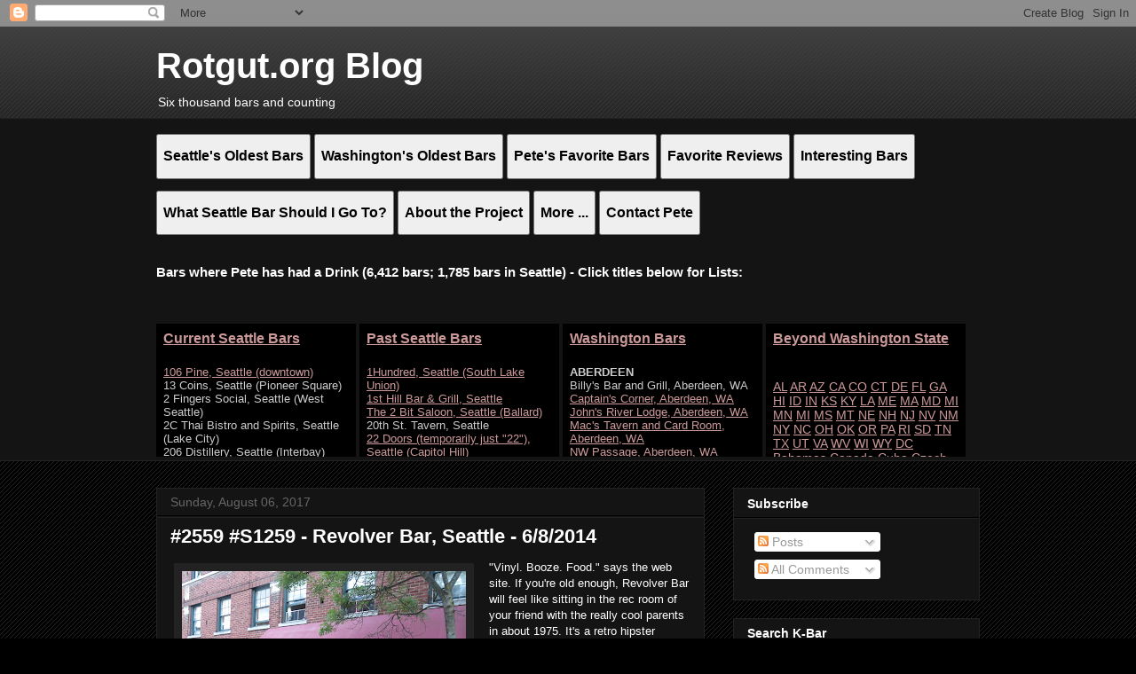

--- FILE ---
content_type: text/html
request_url: http://peterga.com/kbarlistother.htm
body_size: 54650
content:
<html>

<head>
<link rel="stylesheet" type="text/css" href="peterga.css" />
<meta name="description" content="List of Non-Washington State Bars that Pete has been to">
<meta name="keywords" content="bar list, taverns, saloons, kbar, k-bar, bars">
</head>
<body bgcolor=black>

<p><a name=seattle></a><h4><a href=kbarlistother.htm target=l4>Beyond Washington State</a></h4><p> 
<br>
<a href=#al>AL</a>
<a href=#az>AR</a>
<a href=#az>AZ</a>
<a href=#ca>CA</a>
<a href=#co>CO</a>
<a href=#ct>CT</a>
<a href=#de>DE</a>
<a href=#fl>FL</a>
<a href=#ga>GA</a>
<a href=#hi>HI</a>
<a href=#id>ID</a>
<a href=#in>IN</a>
<a href=#ks>KS</a>
<a href=#ky>KY</a>
<a href=#la>LA</a>
<a href=#ma>ME</a>
<a href=#ma>MA</a>
<a href=#md>MD</a>
<a href=#mi>MI</a>
<a href=#mn>MN</a>
<a href=#mi>MI</a>
<a href=#ms>MS</a>
<a href=#mt>MT</a>
<a href=#ne>NE</a>
<a href=#nh>NH</a>
<a href=#nj>NJ</a>
<a href=#nv>NV</a>
<a href=#nm>NM</a>
<a href=#ny>NY</a>
<a href=#nc>NC</a>
<a href=#oh>OH</a>
<a href=#id>OK</a>
<a href=#or>OR</a>
<a href=#pa>PA</a>
<a href=#ri>RI</a>
<a href=#sd>SD</a>
<a href=#tn>TN</a>
<a href=#tx>TX</a>
<a href=#ut>UT</a>
<a href=#va>VA</a>
<a href=#wv>WV</a>
<a href=#wi>WI</a>
<a href=#wy>WY</a>
<a href=#dc>DC</a>
<br>
<a href=#bahamas>Bahamas</a>
<a href=#canada>Canada</a>
<a href=#cuba>Cuba</a>
<a href=#cz>Czech Republic</a>
<a href=#england>England</a>
<a href=#ge>Germany</a>
<a href=#india>India</a>
<a href=#mexico>Mexico</a>
<a href=#southkorea>South Korea</a>
<a href=#tci>Turks and Caicos</a>





<p><a name=al></a><h2>Alabama</h2><p>
<!entry pending>The Peerless Saloon, Anniston, AL<br>

<!entry pending>The Essential, Birmingham, AL<br>
<!entry pending>The Garage, Birmingham, AL<br>
<!entry pending>House of Found Objects, Birmingham, AL<br>

<!entry pending>LoDa Bier Garten, Mobile, AL<br>
<!entry pending>T.P. Crockmiers, Mobile, AL<br>

<!entry pending>Dreamland BBQ, Tuscaloosa, AL<br>
<!entry pending>Harry's Bar, Tuscaloosa, AL<br>





<p><a name=ar></a><h2>Arkansas</h2><p>
<!entry pending>Park Street Pub/Dead Pecker Inn, Altus, AR<br>
<!entry pending>Bricktown Brewery, Fort Smith, AR<br>
<!entry pending>Boogies Bar and Grill, Hot Springs, AR<br>
<!entry pending>Frontier Club, Hot Springs, AR<br>
<!entry pending>Rocky's Corner, Hot Springs, AR<br>
<!entry pending>El Puerto, Ozark, AR<br>





<p><a name=az></a><h2>Arizona</h2><p>
<!entry pending>Horseshoe Cafe, Benson, AZ<br>
<p>
<!entry pending>Copper Queen Hotel Saloon, Bisbee, AZ<br>
<!entry pending>St. Elmo Bar, Bisbee, AZ<br>
<!entry pending>Stock Exchange Saloon, Bisbee, AZ<br>
<p>
<a href=http://projectkbar.blogspot.com/2010/04/1055-buffalo-chip-saloon-cave-creek-az.html target=new>Buffalo Chip Saloon and Steakhouse, Cave Creek, AZ</a><br>
<!entry pending>Cave Creek Tap Haus, Cave Creek, AZ<br>
<!entry pending>El Encanto, Cave Creek, AZ<br>
<a href=http://projectkbar.blogspot.com/2010/04/1054-harolds-corral-cave-creek-az.html target=new>Harold's Corral, Cave Creek, AZ</a><br>
<!entry pending>Hideaway Grill, Cave Creek, AZ<br>
<a href=http://projectkbar.blogspot.com/2010/04/1053-horny-toad-cave-creek-az-3262010.html target=new>Horny Toad, The, Cave Creek, AZ</a><br>
<p>
<!entry pending>Museum Club, Flagstaff, AZ<br>
<p>
<a href=http://projectkbar.blogspot.com/2010/04/1052-hoot-howl-goodyear-az-3252010.html target=new>Hoot and Howl, Goodyear, AZ</a><br>
<p>
<!entry pending>Wagon Wheel Saloon, Patagonia, AZ<br>
<p>
<a href=http://www.seattlebars.org/2012/06/1707-bikini-lounge-phoenix-az-3182012.html target=new>Bikini Lounge, Phoenix, AZ</a><br>
<!entry pending>Crescent Ballroom, Phoenix, AZ<br>
<a href=http://www.seattlebars.org/2012/07/1736-dizzys-phoenix-az-3272012.html target=new>Dizzy's, Phoenix, AZ</a><br>
<a href=http://www.seattlebars.org/2012/07/1735-do-drop-in-phoenix-az-3272012.html target=new>Do Drop Inn, Phoenix, AZ</a><br>
<!start list>Electric Ballroom, Phoenix, AZ<br>
<a href=http://www.seattlebars.org/2012/06/1706-hulas-modern-tiki-phoenix-az.html target=new>Hula's Modern Tiki, Phoenix, AZ</a><br>
<!entry pending>Networks Bar and Grill, Phoenix, AZ<br>
<a href=http://www.seattlebars.org/2012/07/1734-pointe-in-tyme-phoenix-az-3272012.html target=new>Pointe In Tyme, Phoenix, AZ</a><br>
<p>
<a href='http://projectkbar.blogspot.com/2006/03/483-6-scottsdale-az-3132006.html' target=new>6, Scottsdale, AZ</a><br>
<a href=http://projectkbar.blogspot.com/2010/04/1062-acua-scottsdale-az-3272010.html target=new>Acua, Scottsdale, AZ</a><br>
<a href=http://projectkbar.blogspot.com/2010/03/1026-american-junkie-scottsdale-az.html target=new>American Junkie, Scottsdale, AZ</a><br>
<!start list>Anderson's Fifth Estate (Area 51) (Now Club Forbidden), Scottsdale, AZ<br>
<!start list>Axis/Radius, Scottsdale, AZ<br>
<a href=http://www.seattlebars.org/2012/07/715-barneys-boathouse-scottsdale-az.html target=new>Barney's Boathouse, Scottsdale, AZ</a><br>
<a href='http://projectkbar.blogspot.com/2006/03/485-billet-bar-scottsdale-az-3162006.html' target=new>Billet Bar, Scottsdale, AZ</a><br>
<!start list>Bistro Bravo, Scottsdale, AZ<br>
<a href='http://projectkbar.blogspot.com/2006/03/486-bungalow-scottsdale-az-3172006.html' target=new>Bungalow, Scottsdale, AZ</a><br>
<a href=http://projectkbar.blogspot.com/2010/04/1065-cafe-zuzu-valley-ho-scottsdale-az.html target=new>Cafe ZuZu (Hotel Valleyho), Scottsdale, AZ</a><br>
<!start list>Cajun Room, Scottsdale, AZ<br>
<a href=http://projectkbar.blogspot.com/2010/04/1066-cantina-due-hyatt-regency.html target=new>Cantina Due (Hyatt), Scottsdale, AZ</a><br>
<a href=http://projectkbar.blogspot.com/2010/02/985-carlsbad-tavern-scottsdale-az.html target=new>Carlsbad Tavern, Scottsdale, AZ</a><br>
<!entry pending>Casablanca Lounge, Scottsdale, AZ<br>
<!start list>Cat Eye Lounge, Scottsdale, AZ<br>
<a href=http://www.seattlebars.org/2012/06/1711-cave-creek-tap-haus-cave-creek-az.html target=new>Cave Creek Tap Haus, Cave Creek, AZ,</a><br>
<a href=http://www.seattlebars.org/2012/06/1710-cocomo-joes-cave-creek-az-3202012.html target=new>Cocomo Joe's, Cave Creek, AZ</a><br>
<a href=http://projectkbar.blogspot.com/2010/03/1031-coach-house-scottsdale-az-3192010.html target=new>Coach House, Scottsdale, AZ</a><br>
<!entry pending>Cornish Pasty Co., Scottsdale, AZ<br>
<!start list>Cowboy Ciao, Scottsdale, AZ<br>
<a href=http://projectkbar.blogspot.com/2010/03/1028-crown-room-scottsdale-az-3182010.html target=new>Crown Room, Scottsdale, AZ</a><br>
<a href=http://projectkbar.blogspot.com/2010/04/1049-culinary-dropout-scottsdale-az.html target=new>Culinary Dropout, Scottsdale, AZ</a><br>
<!start list>DJs, Scottsdale,AZ<br>
<a href=http://projectkbar.blogspot.com/2010/04/1060-devils-martini-scottsdale-az.html target=new>Devil's Martini, Scottsdale, AZ</a><br>
<a href=http://projectkbar.blogspot.com/2010/04/1050-dirty-dogg-saloon-scottsdale-az.html target=new>Dirty Dogg Saloon, Scottsdale, AZ</a><br>
<a href=http://www.seattlebars.org/2012/06/1709-dirty-drummer-scottsdale-az.html target=new>Dirty Drummer, Scottsdale, AZ</a><br>
<!start list>Dos Gringos, Scottsdale, AZ<br>
<!start list>Drift, The, Scottsdale, AZ<br>
<!entry pending>The Drunk Munk, Scottsdale, AZ<br>
<a href=http://www.seattlebars.org/2012/06/1713-el-encanto-cave-creek-az-3222012.html target=new>El Encanto, Cave Creek, AZ</a><br>
<a href=http://www.seattlebars.org/2012/06/1699-el-hefe-scottsdale-az-3152012.html target=new>El Hefe, Scottsdale, AZ</a><br>
<a href=http://www.seattlebars.org/2012/06/1708-en-fuego-scottsdale-az-3192012.html target=new>En Fuego, Scottsdale, AZ</a><br>
<a href=http://projectkbar.blogspot.com/2010/04/1061-estate-house-scottsdale-az-3272010.html target=new>Estate House, Scottsdale, AZ</a><br>
<a href=http://www.seattlebars.org/2012/07/1714-firehouse-scottsdale-az-3172012.html target=new>Firehouse, Scottsdale, AZ</a><br>
<a href=http://www.seattlebars.org/2012/07/1718-flickas-baja-cantina-scottsdale-az.html target=new>Flicka's Baja Cantina, Scottsdale, AZ</a><br>
<a href=http://projectkbar.blogspot.com/2010/03/1025-geisha-go-go-scottsdale-az-3182010.html target=new>Geisha-a-go-go, Scottsdale, AZ</a><br>
<!start list>Giligan's, Scottsdale,AZ<br>
<a href=http://projectkbar.blogspot.com/2010/04/1063-grapevine-scottsdale-az-3282010.html target=new>Grapevine, The, Scottsdale, AZ</a><br>
<a href=http://projectkbar.blogspot.com/2010/04/1064-grazie-scottsdale-az-3282010.html target=new>Grazie, Scottsdale, AZ</a><br>
<a href=http://projectkbar.blogspot.com/2010/04/1050-greasewood-flat-scottsdale-az.html target=new>Greasewood Flat, Scottsdale, AZ</a><br>
<a href=http://www.seattlebars.org/2012/06/1701-herb-box-scottsdale-az-3162012.html target=new>The Herb Box, Scottsdale, AZ</a><br>
<a href=http://www.seattlebars.org/2012/06/1712-hideaway-grill-cave-creek-az.html target=new>Hideaway Grill, Cave Creek, AZ</a><br>
<!entry pending>House Brasserie, Scottsdale, AZ<br>
<a href=http://projectkbar.blogspot.com/2010/03/1029-howl-at-moon-scottsdale-az-3182010.html target=new>Howl at the Moon, Scottsdale, AZ</a><br>
<!entry pending>Hula's Modern Tiki, Scottsdale, AZ<br>
<a href=http://projectkbar.blogspot.com/2010/04/1042-italian-grotto-scottsdale-az.html target=new>Italian Grotto, Scottsdale, AZ</a><br>
<a href=http://projectkbar.blogspot.com/2010/04/1047-jade-bar-scottsdale-az-3232010.html target=new>Jade Bar (Sanctuary resort), Scottsdale, AZ</a><br>
<a href=http://projectkbar.blogspot.com/2010/03/1026-loco-patron-scottsdale-az-3182010.html target=new>Loco Patron, Scottsdale, AZ</a><br>
<a href=http://projectkbar.blogspot.com/2010/04/1044-lodge-scottsdale-az-3232010.html target=new>Lodge, The, Scottsdale, AZ</a><br>
<a href=http://projectkbar.blogspot.com/2010/04/1059-mabels-on-main-scottsdale-az.html target=new>Mabel's on Main, Scottsdale, AZ</a><br>
<!start list>Maloneys, Scottsdale,AZ<br>
<!start list>Martini Ranch, Scottsdale,AZ<br>
<!start list>Mason Jar (The Killing Jar), Scottsdale,AZ<br>
<a href=http://www.seattlebars.org/2012/06/1704-oasis-hookah-cafe-scottsdale-az.html target=new>Oasis Hookah Lounge, Scottsdale, AZ></a><br>
<a href=http://projectkbar.blogspot.com/2010/04/1057-old-town-tavern-scottsdale-az.html target=new>Old Town Tavern, Scottsdale, AZ</a><br>
<a href=http://projectkbar.blogspot.com/2010/04/1048-olive-ivy-scottsdale-az-3242010.html target=new>Olive and Ivy, Scottsdale, AZ</a><br>
<a href=http://projectkbar.blogspot.com/2010/04/1043-patties-on-first-scottsdale-az.html target=new>Patties First Avenue Lounge, Scottsdale, AZ</a><br>
<a href=http://www.seattlebars.org/2012/06/1705-pussycat-lounge-scottsdale-az.html target=new>Pussycat Lounge, Scottsdale, AZ</a><br>
<a href=http://projectkbar.blogspot.com/2010/04/1056-red-bar-mondrian-scottsdale-az.html target=new>Red Bar (Mondrian Hotel), Scottsdale, AZ</a><br>
<a href=http://www.seattlebars.org/2012/06/1703-rockbar-scottsdale-az-3162012.html target=new>Rockbar, Scottsdale, AZ</a><br>
<a href=http://projectkbar.blogspot.com/2010/04/1058-rusty-spur-scottsdale-az-3272010.html target=new>Rusty Spur, Scottsdale, AZ</a><br>
<a href=http://projectkbar.blogspot.com/2010/03/1024-saddle-ranch-chop-house-scottsdale.html target=new>Saddle Ranch Chop House, Scottsdale, AZ</a><br>
<a href='http://projectkbar.blogspot.com/2007/04/538-sanctuary-scottsdale-3162000.html' target=new>Sanctuary, Scottsdale, AZ</a><br>
<a href=http://www.seattlebars.org/2012/06/1698-shade-lounge-scottsdale-az-3152012.html target=new>Shade Lounge (W Hotel), Scottsdale, AZ</a><br>
<a href=http://projectkbar.blogspot.com/2010/03/1022-shotgun-betty-scottsdale-az.html target=new>Shotgun Betty's, Scottsdale, AZ</a><br>
<!entry pending>Skeptical Chymist, Scottsdale, AZ<br>
<a href=http://www.seattlebars.org/2012/06/1700-spanish-fly-mexican-beach-club.html target=new>Spanish Fly Mexican Beach Club, Scottsdale, AZ</a><br>
<a href=http://projectkbar.blogspot.com/2010/03/1024-stingray-sushi-scottsdale-az.html target=new>Stingray Sushi, Scottsdale, AZ</a><br>
<a href=http://projectkbar.blogspot.com/2010/04/1045-stone-rose-lounge-scottsdale-az.html target=new>Stone Rose Lounge, Fairmont Scottsdale, Scottsdale, AZ</a><br>
<!start list>Sugar Daddy's, Scottsdale, AZ<br>
<a href=http://www.seattlebars.org/2012/07/1716-taggia-firesky-resort-scottsdale.html target=new>Taggia (Firesky Resort), Scottsdale, AZ</a><br>
<a href=http://projectkbar.blogspot.com/2010/03/1030-trader-vics-scottsdale-az-3192010.html target=new>Trader Vics, Scottsdale, AZ</a><br>
<a href='http://projectkbar.blogspot.com/2006/03/482-tumbleweeds-scottsdale-az-3132006.html' target=new>Tumbleweeds, Scottsdale, AZ</a><br>
<!entry pending>UnderTow, Scottsdale, AZ<br>
<a href=http://projectkbar.blogspot.com/2010/03/1032-urban-7-martini-kitchen-scottsdale.html target=new>Urban 7 Martini Kitchen, Scottsdale, AZ</a><br>
<a href=http://www.seattlebars.org/2012/07/1717-village-tavern-scottsdale-az.html target=new>Village Tavern, Scottsdale, AZ</a><br>
<p>
<!start list>Balboa Cafe, Tempe, AZ<br>
<a href=http://www.seattlebars.org/2012/07/1731-cadillac-ranch-tempe-az-3262012.html target=new>Cadillac Ranch, Tempe, AZ</a><br>
<a href=http://www.seattlebars.org/2012/07/1727-harrys-place-lounge-tempe-mission.html target=new>Harry's Place (Mission Hills), Tempe, AZ</a><br>
<a href=http://www.seattlebars.org/2012/07/1728-joes-crab-shack-tempe-az-3252012.html target=new>Joe's Crab Shack, Tempe, AZ</a><br>
<a href='http://projectkbar.blogspot.com/2006/03/484-library-tempe-az-3162006.html' target=new>Library, Tempe, AZ</a><br>
<a href=http://projectkbar.blogspot.com/2010/04/1044-macs-broiler-and-tap-tempe-az.html target=new>Mac&apos;s Broiler & Tap, Tempe, AZ</a><br>
<a href=http://www.seattlebars.org/2012/07/1726-monkey-pants-tempe-az-3252012.html target=new>Monkey Pants, Tempe, AZ</a><br>
<a href=http://www.seattlebars.org/2012/07/1732-san-felipes-cantina-tempe-az.html target=new>San Felipe's Cantina, Tempe, AZ</a><br>
<a href=http://www.seattlebars.org/2012/07/1733-woodshed-tempe-az-3262012.html target=new>The Woodshed, Tempe, AZ</a><br>
<p>
<!entry pending>Big Nose Kate's, Tombstone, AZ<br>
<!entry pending>Crystal Palace, Tombstone, AZ<br>
<p>
<a href=http://www.seattlebars.org/2012/07/1727-bashful-bandit-tucson-az-3242012.html target=new>The Bashful Bandit, Tucson, AZ</a><br>
<a href=http://projectkbar.blogspot.com/2010/04/1035-buffet-tucson-az-3212010.html target=new>Buffet Bar, The, Tucson, AZ</a><br>
<!start list>Club Congress, Tucson, AZ<br>
<a href=http://www.seattlebars.org/2012/07/1720-delectables-tucson-az-3232012.html target=new>Delectables, Tucson, AZ</a><br>
<a href=http://www.seattlebars.org/2012/07/1722-hut-tucson-az-3242012.html target=new>The Hut, Tucson, AZ</a><br>
<a href=http://www.seattlebars.org/2012/07/1724-ibts-tucson-az-3242012.html target=new>IBT's, Tucson, AZ</a><br>
<a href=http://projectkbar.blogspot.com/2010/04/1033-kon-tiki-tucson-az-3202010.html target=new>Kon Tiki, Tucson, AZ</a><br>
<a href=http://projectkbar.blogspot.com/2006/03/meet-rack-tucson-arizona-march-1998.html target=new>Meet Rack, Tucson,AZ</a><br>
<a href=http://www.seattlebars.org/2012/07/1718-mr-heads-tucson-az-3232012.html target=new>Mr. Head's, Tucson, AZ</a><br>
<a href=http://www.seattlebars.org/2012/07/1726-old-pueblo-grill-tucson-az-3242012.html target=new>Old Pueblo Grill, Tucson, AZ</a><br>
<!start list>Plush, Tucson,AZ<br>
<a href=http://projectkbar.blogspot.com/2010/04/1041-red-garter-saloon-tucson-az.html target=new>Red Garter Saloon, Tucson, AZ</a><br>
<a href=http://projectkbar.blogspot.com/2010/04/1036-shanty-tucson-az-3212010.html target=new>Shanty, The, Tucson, AZ - 3/
<a href=http://projectkbar.blogspot.com/2010/04/1034-shelter-tucson-az-3212010.html target=new>Shelter Cocktail Lounge, Tucson, AZ</a><br>
<a href=http://www.seattlebars.org/2012/07/1725-sky-bar-tucson-az-3242012.html target=new>Sky Bar, Tucson, AZ</a><br>
<a href=http://www.seattlebars.org/2012/07/1720-surly-wench-tucson-az-3242012.html target=new>Surly Wench, Tucson, AZ</a><br>
<!start list>Wildcat House, Tucson,AZ<br>
<p>
<!entry pending>Sultana Bar, Williams, AZ<br>
<!entry pending>Canyon Club, Williams, AZ<br>



<p><a name=ca></a><h2>California</h2><p>
<!entry pending>Forbidden Island, Alameda, CA<br>

<!entry pending>Club Mallard, Albany, CA<br>
<!entry pending>Hotsy Totsy Club, Albany, CA<br>
<a href=http://www.seattlebars.org/2013/08/2059-pub-albany-ca-2242013.html target=new>The Pub, Albany, CA</a><br>

<!start list>The Alibi, Arcata, CA<br>
<!start list>Dead Reckoning Tavern, Arcata, CA<br>
<!start list>Everett's, Arcata, CA<br>

<!entry pending>4Bells  Public House, Berkeley, CA<br>
<!entry pending>Comal, Berkeley, CA<br>

<!start list>Smiley's Schooner Saloon, Bolinas, CA<br>

<a href='http://projectkbar.blogspot.com/2006/03/478-lowells-seafood-and-spirits.html' target=new>Lowells Seafood and Spirits, Burlingame, CA</a><br>

<!entry pending>The Kraken, Cardiff-by-the-Sea, CA<br>

<!entry pending>Clayton Club Saloon, Clayton, CA<br>
<!entry pending>Ed's Mudville Grill, Clayton, CA<br>

<!entry pending>Railhead Saloon, Colfax, CA<br>

<!entry pending>Chart Room, Crescent City,CA<br>
<!entry pending>Enoteca, Crescent City,CA<br>

<!entry pending>Linko's, Colton, CA<br><a href=http://www.seattlebars.org/2013/08/2061-trader-vics-emeryville-ca-2242013.html target=new>Trader Vic's, Emeryville, CA</a><br>

<!entry pending>Purple Orchid, El Segundo, CA<br>
<!entry pending>Old Town Patio, El Segundo, CA<br>
<!entry pending>Observation Bar (Queen Mary), Long Beach, El Segundo, CA<br>

<!start list>Shanty, Eureka, CA<br>

<!start list>Palace Saloon, Ferndale, CA<br>

<!start list>Golden West Saloon, Fort Bragg, CA<br>
<!start list>Welcome Inn, Fort Bragg, CA<br>

<!entry pending>Spin a Yarn Restaurant, Fremont, CA<br>

<a href=http://www.seattlebars.org/2020/04/3979-patrick-creek-lodge-gasquet-ca.html target=new>Patrick Creek Lodge, Gasquet, CA</a><br>

<!entry pending>Nevada Club, Grass Valley, CA<br>
<!entry pending>Dew Drop Inn, Grass Valley, CA<br>

<!entry pending>Iron Door Saloon, Groveland, CA<br>

<a href=http://www.seattlebars.org/2015/12/2424-mcts-bullpen-guerneville-ca-312014.html target=new>McT's Bullpen Sports Bar, Guerneville, CA</a><br>
<!entry pending>Pat's Restaurant and Bar, Guerneville, CA<br>
<a href=http://www.seattlebars.org/2015/12/2425-rainbow-cattle-co-guerneville-ca.html target=new>Rainbow Cattle Company, Guerneville, CA</a><br>

<!entry pending>Cantina San Benita, Half Moon Bay, CA<br>

<!entry pending>Hennessey's Tavern, Hermosa Beach, CA<br>
<!entry pending>The Lighthouse Cafe, Hermosa Beach, CA<br>

<!entry pending>Don the Beachcomber, Huntington Beach, CA<br>

<!start list>Abalone Bar and Grill, Klamath, CA<br>
<!start list>Country Club Bar and Grill, Klamath, CA<br>

<a href=http://www.seattlebars.org/2011/10/1539-riviera-supper-club-turquoise-room.html target=new>Riviera Supper Club and Turquoise Room Lounge, La Mesa, CA</a><br>

<!entry pending>CJ's Sports Grill & Turf Club, Lake Elsinore, CA<br>

<!entry pending>Left Bank Brasserie, Larkspur, CA<br>
<!entry pending>Silver Spur, Larkspur, CA<br>

<!entry pending>Al the Wop's, Locke, CA<br>

<a href=http://projectkbar.blogspot.com/2010/09/1209-angels-and-kings-los-angeles.html target=new>Angels and Kings, Los Angeles (Hollywood)</a><br>
<!start list>Bar Sinister, Los Angeles (West Hollywood)<br>
<!entry pending>The Black Cat, Los Angeles, CA<br>
<!entry pending>Boardner's by La Belle, Los Angeles, CA<br>
<a href=http://projectkbar.blogspot.com/2010/09/1212-cuba-libre-rosemead-ca-8242010.html target=new>Cuba Libre, Los Angeles (Griffith Park/Los Feliz)</a><br>
<a href=http://projectkbar.blogspot.com/2010/09/1199-club-monte-cristo-los-angeles.html target=new>Club Monte Cristo, Los Angeles (Koreatown)</a><br>
<a href=http://projectkbar.blogspot.com/2010/09/1202-ye-coach-and-horses-los-angeles.html target=new>Coach And Horses, Ye, Los Angeles (West Hollywood)</a><br>
<!start list>Dragon Fly, Los Angeles<br>
<!entry pending>The Drawing Room, Los Angeles, CA<br>
<a href=http://projectkbar.blogspot.com/2010/09/1213-dresden-room-los-angeles-8242010.html target=new>The Dresden Room, Los Angeles</a><br>
<a href=http://projectkbar.blogspot.com/2010/09/1210-el-compadre-los-angeles-8242010.html target=new>El Compadre, Los Angeles (West Hollywood)</a><br>
<a href=http://projectkbar.blogspot.com/2010/09/1205-five-o-four-los-angeles-8232010.html target=new>Five O Four, Los Angeles (Hollywood)</a><br>
<a href=http://projectkbar.blogspot.com/2010/09/1201-frankies-new-york-los-angeles.html target=new>Frankies New York (AKA "Frankies On Melrose"), Los Angeles (Melrose)</a><br>
<!entry pending>The Frolic Room, Los Angeles, CA<br>
<!entry pending>Hill Street Bar and Restaurant, Los Angeles, CA<br>
<a href=http://projectkbar.blogspot.com/2010/09/1207-kubar-los-angeles-8232010.html target=new>Kubar Mediterranean Cafe and Hookah Bar, Los Angeles (Hollywood)</a><br>
<a href=http://projectkbar.blogspot.com/2010/09/1208-lscorpion-los-angeles-8232010.html target=new>L'Scorpion, Los Angeles (Hollywood)</a><br>
<a href=http://projectkbar.blogspot.com/2010/09/1204-power-house-los-angeles-8232010.html target=new>Power House, Los Angeles (Hollywood)</a><br>
<!entry pending>The Roost, Los Angeles, CA<br>
<a href=http://projectkbar.blogspot.com/2010/09/1206-tekila-los-angeles-8232010.html target=new>Te'Kila, Los Angeles (Hollywood)</a><br>
<a href=http://www.seattlebars.org/2020/05/2696-tiki-ti-los-angeles-ca-1292015.html target=new>Tiki Ti, Los Angeles (Hollywood)</a><br>
<!entry pending>Tom O'Shanter, Los Angeles, CA<br>
<!start list>Trader Vics, Beverly Hills, Los Angeles (Beverly Hills)<br>
<!entry pending>Redwood Bar and Grill, Los Angeles, CA<br>
<!start list>Ruby, (Perversion), Los Angeles<br>
<a href=http://projectkbar.blogspot.com/2010/09/1200-village-idiot-los-angeles-8232010.html target=new>Village Idiot, The, Los Angeles (Melrose)</a><br>
<a href=http://projectkbar.blogspot.com/2010/09/1203-woods-los-angeles-8232010.html target=new>Woods, The, Los Angeles</a><br>
<!entry pending>Ye Rustic Inn, Los Angeles, CA<br>

<!entry pending>The Warehouse, Marina Del Rey, CA<br>

<!entry pending>Hideout Saloon, Mariposa, CA<br>

<!entry pending>Dick's Place, Mendocino, CA<br>
<!entry pending>Patterson's Place, Mendocino, CA<br>

<!entry pending>Fiddler's Green, Millbrae, CA<br>

<a href=http://www.seattlebars.org/2020/04/2695-myers-flat-saloon-myers-flat-ca.html target=n>Myers Flat Saloon, Myers Flat, CA</a><br>

<!entry pending>Friar Tuck's, Nevada City, CA<br>
<!entry pending>Golden Era, Nevada City, CA<br>
<!entry pending>Lefty's Grill, Nevada City, CA<br>
<!entry pending>The Mine Shaft, Nevada City, CA<br>

<!entry pending>The Alley, Oakland, CA<br>
<a href=http://www.seattlebars.org/2013/08/2062-avenue-oakland-2242011.html target=new>The Avenue, Oakland, CA</a><br>
<!entry pending>Bar 355, Oakland, CA<br>
<!entry pending>Cafe Van Kleef, Oakland, CA<br>
<!entry pending>Fluid510, Oakland, CA<br>
<a href=http://www.seattlebars.org/2013/08/2060-heinolds-first-and-last-chance.html target=new>Heinold's First and Last Chance, Oakland, CA</a><br>
<!entry pending>Smitty's Cocktails, Oakland, CA<br>

<!entry pending>The 35er, Pasadena, CA<br>
<!entry pending>Barney's Beanery, Pasadena, CA<br>
<!entry pending>Blind Donkey, Pasadena, CA<br>
<!entry pending>Craft by Fire and Smoke, Pasadena, CA<br>
<!entry pending>Der Wolf, Pasadena, CA<br>
<!entry pending>Lucky Baldwin's Pub, Pasadena, CA<br>
<!entry pending>The Otis Bar, Pasadena, CA<br>
<!entry pending>Rocco's Tavern, Pasadena, CA<br>
<!entry pending>The Speakeasy, Pasadena, CA<br>

<!entry pending>Macks, Penngrove, CA<br>
<!entry pending>Penngrove Pub, Penngrove, CA<br>

<!entry pending>Duarte's, Pescadero, CA<br>

<!entry pending>Ernie's Tin Bar, Petaluma, CA<br>
<!entry pending>The Hide-Away, Petaluma, CA<br>
<!entry pending>Volpi's Ristorante and Bar, Petaluma, CA<br>

<!entry pending>Liars' Bench, Placerville, CA<br>

<!start list>Old Western Saloon, Point Reyes, CA<br>

<a href=http://www.seattlebars.org/2015/12/2423-alpine-inn-portola-valley-ca.html target=new>Alpine Inn, Portola Valley, CA</a><br>

<!entry pending>Round Up Saloon, Red Bluff, CA<br>

<!entry pending>Kincaid's Fish, Chop, and Steakhouse, Redondo Beach, CA<br>
<!entry pending>Tony's on the Pier, Redondo Beach, CA<br>

<a href=http://www.seattlebars.org/2015/12/2422-harrys-hofbrau-redwood-city-ca.html target=new>Harry's Hofbrau, Redwood City, CA</a><br>
<a href=http://www.seattlebars.org/2015/12/2421-saddle-room-redwood-city-ca-2282014.html target=new>The Saddle Room, Redwood City, CA</a><br>

<!entry pending>The Flamingo, Rio Vista, CA<br>
<!entry pending>Foster's Bighorn, Rio Vista, CA<br>

<!entry pending>Dive Bar, Sacramento, CA<br>
<!entry pending>Fanny Ann's Saloon, Sacramento, CA<br>
<!entry pending>Fat City Bar and Cafe, Sacramento, CA<br>
<!entry pending>Flamingo House Social Club, Sacramento, CA<br>
<!entry pending>Joe's Crab Shack, Sacramento, CA<br>
<!entry pending>Jungle Bird, Sacramento, CA<br>

<!entry pending>The Doghouse, San Bruno, CA<br>

<a href=http://www.seattlebars.org/2011/10/1542-710-beach-club-san-diego-ca.html target=new>710 Beach Club, San Diego, CA (Pacific Beach)</a><br>
<a href=http://www.seattlebars.org/2011/10/1544-aero-club-san-diego-ca-8222011.html target=new>Aero Club, San Diego, CA</a><br>
<a href='http://projectkbar.blogspot.com/2007/08/587-bali-hai-san-diego-8202007.html' target=new>Bali Hai, San Diego, CA</a><br>
<!entry pending>Banzai, San Diego, CA<br>
<a href=http://projectkbar.blogspot.com/2010/09/1197-barra-barra-saloon-san-diego.html target=new>Barra Barra Saloon, San Diego, CA (Old Town)</a><br>
<a href='http://projectkbar.blogspot.com/2007/09/594-bitter-end-san-diego-8212007.html' target=new>Bitter End, San Diego, CA</a><br>
<!entry pending>Cosmopolitan Hotel Saloon, San Diego, CA (Old Town)<br>
<!entry pending>Craft and Commerce, San Diego, CA<br>
<a href='http://projectkbar.blogspot.com/2007/09/593-gas-lamp-tavern-san-diego-8212007.html' target=new>Gas Lamp Tavern, San Diego</a><br>
<a href='http://projectkbar.blogspot.com/2007/08/591-hennesseys-tavern-san-diego-pacific.html' target=new>Hennessey&apos;s Tavern, San Diego (Pacific Beach)</a><br>
<a href='http://projectkbar.blogspot.com/2007/08/586-joes-crab-shack-san-diego-pacific.html' target=new>Joe&apos;s Crab Shack, San Diego (Pacific Beach)</a><br>
<!entry pending>False Idol, San Diego, CA<br>
<a href=http://www.seattlebars.org/2011/10/1540-freds-mexican-cafe-san-diego-ca.html target=new>Fred's Mexican Cafe, San Diego (Old Town)</a><br>
<a href='http://projectkbar.blogspot.com/2007/08/589-gringos-san-diego-pacific-beach.html' target=new>Gringos, San Diego, CA (Pacific Beach)</a><br>
<a href=http://projectkbar.blogspot.com/2010/09/1194-islands-san-diego-8192010.html target=new>Islands Sushi and Pupu Bar, The, Crowne Plaza San Diego (Hotel Circle)</a><br>
<a href=http://www.seattlebars.org/2011/10/1541-lahaina-beach-house-san-diego-ca.html target=new>Lahaina Beach House, San Diego, CA (Pacific Beach)</a><br>
<a href='http://projectkbar.blogspot.com/2007/09/592-liars-club-san-diego-8212007.html' target=new>Liars Club, San Diego, CA</a><br>
<a href='http://projectkbar.blogspot.com/2007/08/588-moon-doggies-san-diego-pacific.html' target=new>Moon Doggies, San Diego, CA (Pacific Beach)</a><br>
<a href=http://projectkbar.blogspot.com/2010/09/1196-old-town-mexican-cafe-san-diego.html target=new>Old Town Mexican Cafe and Cantina, San Diego, CA (Old Town)</a><br>
<a href=http://projectkbar.blogspot.com/2010/09/1195-old-town-saloon-san-diego-8212010.html target=new>Old Town Saloon, San Diego, CA (Old Town)</a><br>
<a href='http://projectkbar.blogspot.com/2007/08/590-pacific-beach-shore-club-san-diego.html' target=new>Pacific Beach Shore Club, San Diego, CA</a><br>
<!entry pending>Rockin Baja Lobster, San Diego, CA (Old Town)<br>
<!entry pending>Silver Fox Lounge, San Diego, CA<br>
<a href=http://www.seattlebars.org/2011/10/1543-wave-house-san-diego-ca-8222011.html target=new>Wave House, San Diego</a><br>

<p><a name=sf></a>
<a href=http://www.seattlebars.org/2013/09/2074-21-club-san-francisco-2272011.html target=new>21 Club, San Francisco, CA</a><br>
<!entry pending>500 Club, San Francisco, CA<br>
<a href=http://www.seattlebars.org/2013/10/2086-abbey-tavern-san-francisco-312011.html target=new>Abbey Tavern, San Francisco, CA</a><br>
!start list>Aces, San Francisco, CA<br>
<a href=http://www.seattlebars.org/2013/11/2091-alembic-san-francisco-322013.html target=new>The Alembic, San Francisco, CA</a><br>
<a href=http://www.seattlebars.org/2013/09/2066-annabelles-bar-and-bistro-san.html target=new>Annabelle's Bar and Bistro, San Francisco, CA</a><br>
<a href=http://www.seattlebars.org/2013/11/2090-aub-zam-zam-san-francisco-322011.html target=new>Aub Zam Zam, San Francisco, CA</a><br>
<a href=http://www.seattlebars.org/2013/11/2103-aunt-charlies-san-francisco-342013.html target=new>Aunt Charlie's, San Francisco, CA</a><br>
<a href='http://projectkbar.blogspot.com/2006/03/480-balboa-cafe-san-francisco-3112006.html' target=new>Balboa Cafe, San Francisco</a><br>
<a href=http://www.seattlebars.org/2013/09/2071-bamboo-hut-san-francisco-2262011.html target=new>Bamboo Hut, San Francisco, CA</a><br>
<a href='http://projectkbar.blogspot.com/2006/03/472-bayside-sports-grill-392006.html' target=new>Bayside Sports Grill, San Francisco, CA</a><br>
<!entry pending>Beauty Bar, San Francisco, CA<br>
<!start list>Big Heart City (Death Guild), San Francisco,CA<br>
<!entry pending>Blackbird, San Francisco, CA<br>
<a href='http://projectkbar.blogspot.com/2006/03/471-blue-light-san-francisco-392006.html' target=new>Blue Light, San Francisco</a><br>
<!entry pending>Buddha Lounge, San Francisco, CA<br>
<a href='http://projectkbar.blogspot.com/2006/03/473-bus-stop-san-francisco-392006.html' target=new>Bus Stop, San Francisco</a><br>
<!entry pending>Cadillac Bar and Grill, San Francisco, CA<br>
<a href='http://projectkbar.blogspot.com/2006/03/477-cassidys-san-francisco-3102006.html' target=new>Cassidy&apos;s, San Francisco</a><br>
<!start list>Cat Club, San Franciso,CA<br>
<a href='http://projectkbar.blogspot.com/2008/04/628-cha-cha-cha-san-francisco-4192008.html' target=new>Cha Cha Cha, San Francisco (Mission St.)</a><br>
<!entry pending>Churchill, San Francisco, CA<br>
<a href='http://projectkbar.blogspot.com/2006/03/476-club-hide-foundery-3102006.html' target=new>Club Hide (The Foundery), San Francisco</a><br>
<!entry pending>Columbus Cafe, San Francisco, CA<br>
<a href='http://projectkbar.blogspot.com/2006/03/481-comet-club-san-francisco-3112006.html' target=new>Comet Club, San Francisco</a><br>
<a href=http://www.seattlebars.org/2013/09/2074-comstock-saloon-san-francisco.html target=new>Comstock Saloon, San Francisco, CA</a><br>
<!entry pending>Decodance, San Francisco, CA<br>
<!entry pending>Delirium, San Francisco, CA<br>
<a href=http://www.seattlebars.org/2013/09/2065-dna-lounge-san-francisco-2252011.html target=new>DNA Lounge, San Francisco, CA</a><br>
<!entry pending>Doc's Clock, San Francisco, CA<br>
<!entry pending>The Edge, San Francisco, CA<br>
<!entry pending>Elixer, San Francisco, CA<br>
<!entry pending>Emperor Norton's Boozeland, San Francisco, CA<br>
<a href=http://www.seattlebars.org/2013/07/2055-farmerbrown-san-francisco-2232013.html target=new>Farmerbrown, San Francisco, CA</a><br>
<a href='http://projectkbar.blogspot.com/2006/05/496-fish-bowl-san-francisco-3122006.html' target=new>Fish Bowl, San Francisco</a><br>
<a href=http://www.seattlebars.org/2013/10/2087-fizzees-san-francisco-312011.html target=new>Fizzee's, San Francisco, CA</a><br>
<!entry pending>Frankie's Pier 43, San Francisco, CA<br>
<!entry pending>Geary Club, San Francisco, CA<br>
<a href=http://www.seattlebars.org/2013/11/2094-gold-cane-san-francisco-322013.html target=new>The Gold Cane, San Francisco, CA</a><br>
<a href='http://projectkbar.blogspot.com/2008/04/629-gold-dust-lounge-san-francisco.html' target=new>Gold Dust Lounge, San Francisco</a><br>
<a href='http://projectkbar.blogspot.com/2006/03/479-grove-san-francisco-3112006.html' target=new>Grove, San Francisco</a><br>
<a href=http://www.seattlebars.org/2013/11/2089-happy-lounge-san-francisco-312011.html target=new>Happy Lounge, San Francisco, CA</a><br>
<!entry pending>Ha-Ra Club, San Francisco, CA<br>
<a href=http://www.seattlebars.org/2013/10/2084-hearth-san-francisco-312011.html target=new>The Hearth, San Francisco, CA</a><br>
<!entry pending>Hi Dive Bar, San Francisco, CA<br>
<!entry pending>Hi-Lo Club, San Francisco, WA<br>
<a href=http://www.seattlebars.org/2013/11/2101-high-tide-san-francisco-342013.html target=new>High Tide, San Francisco, CA</a><br>
<!entry pending>Hotel Utah Saloon, San Francisco, CA<br>
<!entry pending>House of Shields, San Francisco, CA<br>
<a href='http://projectkbar.blogspot.com/2006/05/497-hukilau-san-francisco-3122006.html' target=new>Hukilau, San Francisco</a><br>
<a href=http://www.seattlebars.org/2013/11/2088-irelands-32-san-francisco-312011.html target=new>Ireland's 32, San Francisco, CA</a><br>
<!entry pending>Jackelope, San Francisco, CA<br>
<a href=http://www.seattlebars.org/2013/10/2079-jamber-wine-pub-san-francisco.html target=new>Jamber, San Francisco, CA</a><br>
<a href=http://www.seattlebars.org/2013/07/2058-johnny-foleys-irish-house-san.html target=new>John Foley's Irish House, San Francisco, CA</a><br>
<a href=http://www.seattlebars.org/2013/07/2057-johns-grill-san-francisco-2232013.html target=new>John's Grill, San Francisco, CA</a><br>
<a href=http://www.seattlebars.org/2013/11/2102-jonells-san-francisco-342013.html target=new>Jonell's, San Francisco, CA</a><br>
<a href=http://projectkbar.blogspot.com/2008/04/631-kells-san-francisco-4212008.html target=new>Kells, San Francisco</a><br>
<!entry pending>Last Rites, San Francisco, CA<br>
<a href=http://projectkbar.blogspot.com/2008/04/630-lefty-odouls-san-francisco-4202008.html target=new>Lefty O&apos;Doul&apos;s, San Francisco</a><br>
<!entry pending>LiPo, San Francisco, CA<br>
<!entry pending>Local Edition, San Francisco, CA<br>
<!start list>Luna Lounge, San Francisco, CA<br>
<a href=http://www.seattlebars.org/2013/11/2097-mad-dog-in-fog-san-francisco-332013.html target=new>The Mad Dog in the Fog, San Francisco, CA</a><br>
<a href=http://projectkbar.blogspot.com/2006/03/470-marina-lounge-san-francisco-392006.html target=new>Marina Lounge, San Francisco</a><br>
<a href=http://www.seattlebars.org/2013/11/2095-martin-macks-san-francisco-332013.html target=new>Martin Mack's, San Francisco, CA</a><br>
<a href=http://www.seattlebars.org/2013/10/2083-mckenzies-bar-san-francisco-312011.html target=new>McKenzie's Bar, San Francisco, CA</a><br>
<!entry pending>McTeague's Saloon, San Francisco, CA<br>
<a href=http://www.seattlebars.org/2013/11/2093-milk-bar-san-francisco-322013.html target=new>Milk Bar, San Francisco, CA</a><br>
<!entry pending>Mr. Bing's, San Francisco, CA<br>
<a href=http://www.seattlebars.org/2013/11/2092-murios-trophy-room-san-francisco.html target=new>Murio's, San Francisco, CA</a><br>
<a href=http://www.seattlebars.org/2013/10/2082-nags-head-san-francisco-312011.html target=new>Nags Head, San Francisco, CA</a><br>
<!entry pending>Old Clam House, San Francisco, CA<br>
<a href=http://www.seattlebars.org/2013/09/2072-old-ship-saloon-san-francisco.html target=new>Old Ship Saloon, San Francisco, CA</a><br>
<!entry pending>Owl Tree, San Francisco, CA<br>
<!entry pending>Pagan Idol, San Francisco, CA<br>
<a href=http://www.seattlebars.org/2013/10/2078-pied-piper-san-francisco-2282011.html target=new>The Pied Piper, San Francisco, CA</a><br>
<!start list>Pow, San Francisco, CA<br>
<!entry pending>Propagation, San Francisco, CA<br>
<!entry pending>Red's Place, San Francisco, CA<br>
<a href=http://www.seattlebars.org/2013/11/2099-redwood-room-san-francisco-332013.html target=new>The Redwood Room, San Francisco, CA</a><br>
<!entry pending>Rickhouse, San Francisco, CA<br>
<a href=http://www.seattlebars.org/2013/07/2053-rye-san-francisco-2222013.html target=new>Rye, San Francisco, CA</a><br>
<a href=http://www.seattlebars.org/2013/09/2068-saloon-san-francisco-2262011.html target=new>The Saloon, San Francisco, CA</a><br>
<!entry pending>Santeria, San Francisco, CA<br>
<!entry pending>Sauce, San Francisco, CA<br>
<a href=http://www.seattlebars.org/2013/08/2063-smugglers-cove-san-francisco.html target=new>Smuggler's Cove, San Francisco, CA</a><br>
<a href=http://projectkbar.blogspot.com/2008/04/627-scalas-san-francisco-4192008.html target=new>Scala&apos;s, San Francisco</a><br>
<a href=http://www.seattlebars.org/2013/11/2100-sears-fine-food-san-francisco.html target=new>Sears Fine Food, San Francisco, CA</a><br>
<a href=http://www.seattlebars.org/2013/09/2070-specs-san-francisco-2262011.html target=new>Specs, San Francisco, CA</a><br>
<a href=http://projectkbar.blogspot.com/2006/03/475-stud-san-francisco-3102006.html target=new>Stud, San Francisco</a><br>
<a href=http://www.seattlebars.org/2013/07/2054-summer-place-san-francisco-2222013.html target=new>Summer Place, San Francisco, CA</a><br>
<a href=http://www.seattlebars.org/2013/07/2052-swig-san-francisco-2222013.html target=new>Swig, San Francisco, CA</a><br>
<!entry pending>The Sycamore, San Francisco, CA<br>
<a href=http://www.seattlebars.org/2013/07/2056-tempest-san-francisco-2232013.html target=new>Tempest, San Francisco, CA</a><br>
<!start list>Ten 15, San Francisco, CA<br>
<a href=http://www.seattlebars.org/2013/09/2076-thirstybear-brewing-co-san.html target=new>Thirsty Bear Brewing, San Francisco, CA</a><br>
<a href=http://www.seattlebars.org/2013/08/2064-tommys-joynt-san-francisco-2252011.html target=new>Tommy's Joynt, San Francisco, CA</a><br>
<a href=http://www.seattlebars.org/2013/10/2082-tommys-mexican-san-francisco-312011.html target=new>Tommy's Mexican, San Francisco, CA</a><br>
<a href=http://projectkbar.blogspot.com/2006/03/474-tonga-room-3102006.html target=new>Tonga Room, San Francisco</a><br>
<a href=http://www.seattlebars.org/2013/09/2069-tony-niks-san-francisco-2262011.html target=new>Tony Nik's, San Francisco, CA</a><br>
<a href=http://www.seattlebars.org/2013/11/2098-toronado-san-francisco-332013.html target=new>Toronado, San Francisco, CA</a><br>
<a href=http://www.seattlebars.org/2013/10/2080-tradr-sam-san-francisco-312011.html target=new>Trad'r Sam, San Francisco, CA</a><br>
<a href=http://www.seattlebars.org/2015/12/2426-tradition-san-francisco-ca-312014.html target=new>Tradition, San Francisco, CA</a><br>
<a href=http://www.seattlebars.org/2013/11/2096-trax-bar-san-francisco-332.html target=new>Trax, San Francisco, CA</a><br>
<!entry pending>Tupelo, San Francisco, CA<br>
<a href=http://projectkbar.blogspot.com/2008/04/632-twin-peaks-san-francisco-4212008.html target=new>Twin Peaks Tavern, San Francisco</a><br>
<!start list>Una, San Francisco, CA<br>
<a href=http://www.seattlebars.org/2013/09/2075-union-square-sports-bar-san.html target=new>Union Square Sports Bar, San Francisco, CA</a><br>
<!entry pending>Vesuvio, San Francisco, CA<br>
<a href=http://www.seattlebars.org/2013/09/2067-wexlers-san-francisco-2262011.html target=new>Wexler's, San Francisco, CA</a><br>
<a href=http://www.seattlebars.org/2013/10/2085-would-you-believe-san-francisco.html target=new>Would You Believe?, San Francisco, CA</a><br>
<!entry pending>Yancy's Saloon, San Francisco, CA<br>
<!entry pending>Zeitgeist, San Francisco, CA<br>
<a href=http://www.seattlebars.org/2013/10/2077-zero-zero-san-francisco-2282011.html target=new>Zero Zero, San Francisco, CA</a><br>
<!entry pending>Zombie Village, San Francisco, CA<br>

<!entry pending>Route 92 Sports Bar, San Mateo, CA<br>
<!entry pending>The Swingin' Door, San Francisco, CA<br>

<!entry pending>The Galley, Santa Monica, CA<br>
<!entry pending>Rat Pack Lounge, Santa Monica, CA<br>

<!entry pending>Cooperage Brewing Company, Santa Rosa, CA<br>
<a href=http://www.seattlebars.org/2015/12/2427-russian-river-brewing-santa-rosa.html target=new>Russian River Brewing Company, Santa Rosa, CA</a><br>
<!entry pending>Wagon Wheel, Santa Rosa, CA<br>

<!entry pending>The Bank, Smith River, CA<br>

<!entry pending>T&A Lounge, Susanville, CA<br>

<!entry pending>Pastime Club, Truckee, CA<br>
<!entry pending>Pianeta, Truckee, CA<br>

<!entry pending>Granzella's, Williams, CA<br>





<p><a name=co></a><h2>Colorado</h2><p>
<!start list>Church, The, Denver,CO<br>
<!start list>Club Onyx, Denver,CO<br>





<p><a name=ct></a><h2>Connecticut</h2><p>
<!start list>Griswold Inn, Essex, CT<br>

<!start list>Chapter One, Mystic, CT<br>
<!start list>Friar Tuck's, Mystic, CT<br>
<!start list>The Harp and Hound, Mystic, CT<br>
<!start list>Mystic Pizza, Mystic, CT<br>
<!start list>S&P Oyster Co., Mystic, CT<br>





<p><a name=de></a><h2>Delaware</h2><p>
<!entry pending>Jessop's Tavern, New Castle, DE<br>
<!entry pending>Cantwell's Tavern, Odessa, DE<br>
<!entry pending>Kelly's Logan House, Wilmington, DE<br>





<p><a name=fl></a><h2>Florida</h2><p>
<!entry pending>Bridge Tender Inn, Anna Maria Island, FL<br>
<!entry pending>Drift-In AMI, Anna Maria Island, FL<br>
<!entry pending>The Kokonut Hut, Anna Maria Island, FL<br>

<a href-http://www.seattlebars.org/2024/04/5655-tiki-bar-behind-low-key-hideaway.html target=new>Tiki Bar Behind Low Key Hideaway, Cedar Key, FL</a><br>

<!entry pending>Bar Tiki, Clearwater, FL<br>
<!entry pending>Frenchy�s South Beach Cafe, Clearwater, FL<br>
<!entry pending>Island Way Grill, Clearwater, FL<br>
<!entry pending>Salty's Island Bar and Grille, Clearwater, FL<br>
<!entry pending>Shephard�s Tiki Bar, Clearwater, FL<br>

<!entry pending>Danny's Lounge and Package, Daytona Beach, FL<br>
<!entry pending>Froggy's Saloon, Daytona Beach, FL<br>
<!entry pending>Knock Knock, Daytona Beach, FL<br>

<!entry pending>The Red Door Saloon, Destin, FL<br>

<!entry pending>The Crab Trap, Fernandia Beach, FL<br>
<!entry pending>Palace Saloon, Fernandia Beach, FL<br>

<a href='http://projectkbar.blogspot.com/2006/10/509-bahia-cabana-ft-lauderdale-fl.html' target=new>Bahia Cabana, Ft. Lauderdale, FL</a><br>
<a href='http://projectkbar.blogspot.com/2006/10/510-elbow-room-ft-lauderdale-fl.html' target=new>Elbow Room, Ft. Lauderdale, FL</a><br>
<a href='http://projectkbar.blogspot.com/2006/10/511-lulus-bait-shack-ft-lauderdale-fl.html' target=new>Lulu&apos;s Bait Shack, Ft. Lauderdale, FL</a><br>
<a href=http://projectkbar.blogspot.com/2005/10/maikai-ft-lauderdale-1072005.html target=new>Mai Kai, Ft. Lauderdale, FL</a><br>
<a href='http://projectkbar.blogspot.com/2006/10/512-sloppy-joes-ft-lauderdale-fl.html' target=new>Sloppy Joes, Ft. Lauderdale, FL</a><br>
<a href='http://projectkbar.blogspot.com/2007/04/531-wreck-ft-lauderdale-1062006-out-of.html' target=new>Wreck, Ft. Lauderdale</a><br>

<a href=http://www.seattlebars.org/2024/06/5628-secret-tiki-temple-jacksonville-fl.html target=new>Secret Tiki Temple, Jacksonville, FL</a><br>

<!entry pending>Bula's on the Beach, Madeira Beach, FL<br>
<!entry pending>Caddy's, Madeira Beach, FL<br>
<!entry pending>Dockside Dave's, Madeira Beach, FL<br>
<!entry pending>Don the Beachcomber, Madeira Beach, FL<br>

<!start list>Mango's/Vodou Room, Miami,FL<br>
<!start list>Oceans 10, Miami,FL<br>
<!start list>Wet Willies, Miami,FL<br>

<!entry pending>Pete's Bar, Neptune Beach, FL<br>

<!entry pending>Tomahawk Tiki Bar (CoolToday Park), North Port, FL<br>

<!entry pending>Wisteria Tavern, Pensacola, FL<br>

<!entry pending>Flora-Bama, Perdido Key, FL<br>

<!entry pending>Sunsets Tequila Bar at Loews Don CeSar Hotel, St. Pete Beach, FL<br>

<!entry pending>Dirty Laundry, St. Petersburg, FL<br>
<!entry pending>Matteo Trattoria, St. Petersburg, FL<br>
<!entry pending>The Saint, St. Petersburg, FL<br>

<!entry pending>Bahi Hut, Sarasota, FL<br>

<!entry pending>Bar 1903, Tallahasee, FL<br>
<!entry pending>Bullwinkle's Saloon, Tallahasee, FL<br>
<!entry pending>Liberty Bar and Restaurant, Tallahasee, FL<br>
<!entry pending>Poor Paul's Pourhouse, Tallahasee, FL<br>

<!entry pending>7th + Grove, Tampa, FL<br>
<!entry pending>The Catacombs (Spookeasy Lounge), Tampa, FL<br>
<!entry pending>Columbia Restaurant, Tampa, FL<br>
<!entry pending>Dead Bob's Too, Tampa, FL<br>
<!entry pending>Whiskey Joe�s Barefoot Bar, Tampa, FL<br>






<p><a name=ga></a><h2>Georgia</h2><p>
<!entry pending>Trader Vic's, Atlanta, GA<br>

<!entry pending>Abe's on Lincoln, Savannah, GA<br>
<!entry pending>Alley Cat Lounge, Savannah, GA<br>
<!entry pending>The Bamboo Room, Savannah, GA<br>
<!entry pending>The Little Crown, Savannah, GA<br>
<!entry pending>The Olde Pink House, Savannah, GA<br>
<!entry pending>The Pirates' House, Savannah, GA<br>





<p><a name=hi></a><h2>Hawaii</h2><p>
<!start list>Shorebird, The, Waikiki,HI<br>
<!start list>Irish Rose, Waikiki,HI<br>
<!start list>Waikiki Broiler, Waikiki,HI<br>



<p><a name=id></a><h2>Idaho</h2>

<p>
<!entry pending>Mello-Dee Club, Arco, ID<br>

<p>
<!entry pending>Pastime Club, Athol, ID<br>

<p>
<!entry pending>Mahoney's Bar and Grill, Bellevue, ID<br>

<p>
<!entry pending>Tumbleweed Saloon, Blackfoot, ID<br>

<p>
<!entry pending>8 Horses Lounge, Boise, ID<br>
<!entry pending>9th Street Nook, Boise, ID<br>
<!start list>10th St. Station, Boise,ID<br>
<!entry pending>13th Street Pub and Grill, Boise, ID<br>
<!entry pending>Acero, Boise, ID<br>
<!entry pending>Ampersand, Boise, ID<br>
<!entry pending>Amsterdam, Boise, ID<br>
<!entry pending>Andrade's, Boise, ID<br>
<!start list>Andy's Pub, Boise,ID<br>
<!start list>Angell's Bar and Grill, Boise,ID<br>
<!entry pending>Apericena, Boise, ID<br>
<a href=http://www.seattlebars.org/2018/05/2680-applebees-boise-id-12272014.html target=new>Applebees, Boise, ID</a><br>
<!entry pending>Art House, Boise, ID<br>
<!entry pending>Atlas Bar, Boise, ID<br>
<!entry pending>Bacon, Boise, ID<br>
<a href=http://www.seattlebars.org/2011/10/1489-balcony-club-boise-id-6302011.html target=new>The Balcony Club, Boise</a><br>
<!entry pending>Bar Gernika, Boise, ID<br>
<!entry pending>Bar Please!, Boise, ID<br>
<a href=http://www.seattlebars.org/2011/10/1499-barbacoa-grill-boise-id-732011.html target=new>Barbacoa, BOise</a><br>
<a href='http://projectkbar.blogspot.com/2009/06/834-bardenay-boise-6182009.html' target=new>Bardenay, Boise</a><br>
<!entry pending>Bei Lounge, Boise, ID<br>
<a href='http://projectkbar.blogspot.com/2009/08/864-bens-crow-inn-boise-7262009.html' target=new>Ben&apos;s Crow Inn, Boise</a><br>
<a href=http://www.seattlebars.org/2011/10/1500-bittercreek-ale-house-boise-id.html target=new>Bittercreek Alehouse, Boise</a><br>
<!start list>Blues Bouquet, Boise, ID<br>
<!entry pending>Boise Brewing Co., Boise, ID<br>
<!entry pending>Boise Thai Noodle House, Boise, ID<br>
<!entry pending>Bonefish Grill, Boise, ID<br>
<a href=http://www.seattlebars.org/2018/05/2681-broadway-bar-boise-id-12272014.html target=new>Broadway Bar, Boise, ID</a><br>
<a href=http://projectkbar.blogspot.com/2010/02/cactus-boise-id-1979.html target=new>The Cactus, Boise, ID</a><br>
<!entry pending>Camp Cocktail Bar, Boise, ID<br>
<!entry pending>Capitol Bar, Boise, ID<br>
<!entry pending>Casablanca Cuban Grill, Boise, ID<br>
<!start list>Casey's Beer Depot, Boise, ID<br>
<!entry pending>Chandlers, Boise, ID<br>
<a href=http://www.seattlebars.org/2018/05/2676-charlie-browns-boise-id-12242014.html target=new>Charlie Brown's, Boise, ID</a><br>
<a href=http://www.seattlebars.org/2014/06/2220-china-blue-boise-id-762013.html target=new>China Blue, Boise, ID</a><br>
<!entry pending>Clubhouse at the Capitol Bar, Boise, ID<br>
<!entry pending>Coa de Jima, Boise, ID<br>
<!entry pending>The Coal Room, Boise, ID<br>
<!start list>Corner Pocket, Boise, ID<br>
<!start list>Crescent, The, Boise, ID<br>
<a href=http://www.seattlebars.org/2014/06/2218-crickets-bar-and-grill-boise-id.html target=new>Cricket's Bar and Grill, Boise, ID</a><br>
<!entry pending>Cottonwood Grille, Boise, ID<br>
<!entry pending>Devil's Den, Boise, ID<br>
<!entry pending>Diablo and Sons Saloon, Boise, ID<br>
<a href=http://www.seattlebars.org/2014/06/2219-dirty-little-roddys-boise-id-762013.html target=new>Dirty Little Roddy's, Boise, ID</a><br>
<!entry pending>Double Tap, Boise, ID<br>
<a href=http://www.seattlebars.org/2011/10/1496-dutch-goose-boise-id-722011.html target=new>The Dutch Goose, Boise, ID</a><br>
<!entry pending>The End Zone, Boise, ID<br>
<!entry pending>Eureka!, Boise, ID<br>
<!entry pending>Fireside Inn, Boise, ID<br>
<!entry pending>Fork, Boise, ID<br>
<!entry pending>Gas Lantern Drinking Co., Boise, ID<br>
<!entry pending>Gatsby, Boise, ID<br>
<!entry pending>Gil's K-Nine Bar, Boise, ID<br>
<a href=http://www.seattlebars.org/2011/10/1498-hapenny-bridge-irish-pub-boise-id.html target=new>Ha Penny Bridge, Boise, ID</a><br>
<a href=http://www.seattlebars.org/2019/09/3867-handlebar-boise-id-9242019.html target=new>The Handlebar, Boise, ID</a><br>
<!start list>Hannah's, Boise, ID<br>
<!entry pending>Hap Hap Lounge (Treefort Music Hall), Boise, ID<br>
<!entry pending>Here's How Public House, Boise, ID<br>
<!entry pending>The Highlander, Boise, ID<br>
<!entry pending>Highlands Hollow, Boise, ID<br>
<!entry pending>House of the Little Pig, Boise, ID<br>
<!entry pending>Hyde Park Pub and Grill, Boise, ID<br>
<!entry pending>The James, Boise, ID<br>
<a href=http://www.seattlebars.org/2012/12/1854-jims-alibi-boise-id-8202011.html target=new>Jim's Alibi, Boise, ID</a><br>
<a href=http://www.seattlebars.org/2018/05/2677-jumpin-janets-boise-id-12262014.html target=new>Jumpin' Janet's, Boise, ID</a><br>
<a href=http://www.seattlebars.org/2018/05/2679-juniper-boise-id-12262014.html target=new>Juniper, Boise, ID</a><br>
<!entry pending>Karma, Boise, ID<br>
<!entry pending>Kin, Boise, ID<br>
<!entry pending>Kopper Kitchen Pub and Grill, Boise, ID<br>
<!start list>Little Dutch Garden, Boise, ID<br>
<!entry pending>Lindy's Steakhouse, Boise, ID<br>
<a href=http://www.seattlebars.org/2011/07/1494-liquid-lounge-boise-id-712011.html target=new>Liquid Lounge, Boise, ID</a><br>
<!entry pending>Little Pearl Oyster Bar, Boise, ID<br>
<!entry pending>The Lively, Boise, ID<br>
<!entry pending>The Loading Dock, Boise, ID<br>
<!entry pending>Lost Grove Brewing Hyde Park, Boise, ID<br>
<!entry pending>Lost Grove Brewing La Pointe, Boise, ID<br>
<!start list>Louie's, Boise, ID<br>
<!entry pending>Luciano's, Boise, ID<br>
<a href=http://www.seattlebars.org/2011/10/1497-lucky-13-pizza-boise-id-722011.html target=new>Lucky 13 Pizza, Boise, ID</a><br>
<a href='http://projectkbar.blogspot.com/2009/08/862-mack-charlies-boise-7242009.html' target=new>Mack &amp; Charlies, Boise, ID</a><br>
<!entry pending>Madre, Boise, ID<br>
<a href=http://www.seattlebars.org/2018/05/2675-mai-thai-boise-id-12242014.html target=new>Mai Thai, Boise, ID</a><br>
<a href='http://projectkbar.blogspot.com/2009/07/860-main-street-bitro-boise-7242009.html' target=new>Main Street Bitro, Boise, ID</a><br>
<!start list>Mardi Gras, Boise, ID<br>
<!entry pending>Matlack's, Boise, ID<br>
<!entry pending>McCleary's Pub, Boise, ID<br>
<a href=http://www.seattlebars.org/2018/05/2678-mode-lounge-boise-id-12262014.html target=new>The Mode Lounge, Boise, ID</a><br>
<!entry pending>Modern Hotel and Bar, Boise, ID<br>
<!entry pending>Mother Earth Brew Co., Boise, ID<br>
<!start list>Mr. Q's, Boise, ID<br>
<!entry pending>Mulligan's, Boise, ID<br>
<!entry pending>The Navajo Room, Boise, ID<br>
<a href=http://www.seattlebars.org/2011/10/1492-neurolux-boise-id-712011.html target=new>Neurolux, Boise, ID</a><br>
<!entry pending>Ochos, Boise, ID<br>
<a href=http://www.seattlebars.org/2014/06/2217-overland-bar-boise-id-762013.html target=new>Overland Bar, Boise, ID</a><br>
<!entry pending>Owyhee Tavern, Boise, ID<br>
<a href='http://projectkbar.blogspot.com/2009/08/863-pair-boise-7252009.html' target=new>Pair, Boise, ID</a><br>
<!entry pending>Papa Joe's, Boise, ID<br>
<!entry pending>Parilla Grill, Boise, ID<br>
<!entry pending>Payette Brewing Co., Boise, ID<br>
<a href=http://www.seattlebars.org/2011/10/1501-pengillys-saloon-boise-id-732011.html target=new>Pengilly's Saloon, Boise, ID</a><br>
<!entry pending>Percy, Boise, ID<br>
<!entry pending>Press and Pony, Boise, ID<br>
<a href=http://www.seattlebars.org/2014/06/2216-piper-pub-and-grill-boise-id-752013.html target=new>Piper Pub and Grill, Boise, ID</a><br>
<!start list>Quinn's, Boise, ID<br>
<!entry pending>R Bar, Boise, ID<br>
<!entry pending>Red Bench Pizza, Boise, ID<br>
<!entry pending>Red Feather Lounge, Boise, ID<br>
<!entry pending>Renegade Hotel Lobby Bar, Boise, ID<br>
<!entry pending>Prost, Boise, ID<br>
<!start list>Reef, The, Boise, ID<br>
<!entry pending>Royal Cocktail Co., Boise, ID<br>
<!entry pending>Saltbrush, Boise, ID<br>
<!entry pending>The Shed, Boise, ID<br>
<a href=http://www.seattlebars.org/2011/10/1502-shortys-country-western-saloon.html target=new>Shorty's Country Western Saloon, Boise, ID</a><br>
<a href=http://www.seattlebars.org/2014/07/2221-silly-birch-boise-id-762013.html target=new>Silly Birch, Boise, ID</a><br>
<a href=http://www.seattlebars.org/2011/10/1488-solid-boise-id-6302011.html target=new>Solid Grill and Bar, Boise, ID</a><br>
<!entry pending>Somewhere Bar, Boise, ID<br>
<!entry pending>Space Banana, Boise, ID<br>
<!entry pending>St. Lawrence Gridiron, Boise, ID<br>
<!entry pending>Stardust, Boise, ID<br>
<a href='http://projectkbar.blogspot.com/2009/08/861-stonehouse-boise-7242009.html' target=new>StoneHouse, Boise, ID</a><br>
<a href=http://www.seattlebars.org/2011/10/1491-suds-tavern-boise-id-712011.html target=new>Suds Tavern, Boise, ID<a><br>
<!entry pending>Suite 104, Boise, ID<br>
<a href='http://projectkbar.blogspot.com/2009/07/859-symposium-boise-id-7242009.html' target=new>Symposion, Boise, ID</a><br>
<!entry pending>Tavern at Bown Crossing, Boise, ID<br>
<!entry pending>Terry's State Street Saloon, Boise, ID<br>
<!entry pending>Thick as Thieves, Boise, ID<br>
<!entry pending>Tiner's Alley Tavern (Avery Hotel), Boise, ID<br>
<!entry pending>The TK Bar, Boise, ID<br>
<!start list>Tom Grainey's, Boise, ID<br>
<!entry pending>Tom's Room, Boise, ID<br>
<!start list>Top of the Hoff, Boise, ID<br>
<a href='http://projectkbar.blogspot.com/2009/06/834-torch-2-boise-6182009.html' target=new>Torch 2, Boise, ID</a><br>
<!entry pending>Trillium, Boise, ID<br>
<!entry pending>Tucanos Brazilian Grill, Boise, ID<br>
<!entry pending>Tupelo Honey, Boise, ID<br>
<!entry pending>Txikiteo, Boise, ID<br>
<!start list>Underground, The, Boise, ID<br>
<!start list>Valentinos, Boise, ID<br>
<!start list>Vista Lounge, Boise, ID<br>
<!entry pending>Voodoo Cellar, Boise, ID<br>
<!entry pending>Wapiti Saloon, Boise, ID<br>
<!entry pending>Water Bear, Boise, ID<br>
<!entry pending>Western Proper, Boise, ID<br>
<!start list>Whalers' Galley, Boise, ID<br>
<!entry pending>Whiskey Bar, Boise, ID<br>
<!start list>Whiskey River Saloon, Boise, ID<br>
<!entry pending>The Wylder, Boise, ID<br>
<!entry pending>Yardarm, Boise, ID<br>

<p>
<a href=http://www.seattlebars.org/2019/09/3854-elk-saloon-bovill-id-922019.html target=new>Elk Saloon, Bovill, ID</a><br>

<p>
<!entry pending>Cowboys Pastime, Bruneau, ID<br>

<p>
<!entry pending>4 Winds Roadhouse Bar, Butte City, ID<br>

<p>
<!entry pending>Nelson's Cafe and Pilot Lounge, Burley, ID<br>

<p>
<!entry pending>Amano, Caldwell, ID<br>
<!entry pending>Indian Creek Steakhouse, Caldwell, ID<br>
<!entry pending>Roots and Company, Caldwell, ID<br>
<!entry pending>Scoria Vineyards, Caldwell, ID<br>
<a href=http://www.seattlebars.org/2011/10/1504-verns-tavern-caldwell-id-752011.html target=new>Vern's Tavern, Caldwell, ID</a><br>
<a href=http://www.seattlebars.org/2011/10/1503-victors-hogs-n-horns-caldwell-id.html target=new>Victor's Hogs'n Horns, Caldwell, ID</a><br>

<p>
<!entry pending>The Office Bar, Cambridge, ID<br>

<p>
<!entry pending>Across the Tracks, Cascade, ID<br>
<!entry pending>Clear Creek Station, Cascade, ID<br>
<!entry pending>Lakefront Steakhouse and Lounge, Cascade, ID<br>
<!entry pending>Valley Club, Cascade, ID<br>

<p>
<a href=http://www.seattlebars.org/2019/08/3600-buxs-place-challis-id-8202018.html target=new>Bux's Place, Challis, ID</a><br>
<!entry pending>Shyla's Hideaway, Challis, ID<br>

<p>
<!entry pending>Clayton Silver Bar, Clayton, Stanley, ID<br>

<p>
<!entry pending>Bardenay, Coeur d'Alene, ID<br>
<!entry pending>Relic Smokehouse and Pub, Coeur d'Alene, ID<br>

<p>
<a href=http://www.seattlebars.org/2019/09/3852-doreens-saloon-cottonwood-id.html target=new>Doreen's Saloon, Cottonwood, ID</a><br>

<p>
<!entry pending>Ace Saloon, Council, ID<br>
<!entry pending>Wilson's Lounge, Council, ID<br>

<p>
<!entry pending>Woody's Craigmont, ID<br>

<p>
<!entry pending>Dirty Shame Saloon, Crouch, ID<br>

<p>
<!entry pending>Drover's Run at Jacques Spur, Culdesac, ID<br>
<!entry pending>The Saddle Club, Culdesac, ID<br>

<p>
<!entry pending>Fuzzy's, Deary, ID<br>

<p>
<!entry pending>Cougar Dave's, Donnelly, ID<br>
<a href=http://www.seattlebars.org/2012/12/1858-donnelly-club-donnelly-id-8212011.html target=new>Donnelly Club, Donnelly, ID</a><br>
<a href=http://www.seattlebars.org/2012/12/1864-double-eagle-saloon-donnelly-id.html target=new>Double Eagle Saloon, Donnelly, ID</a><br>
<!entry pending>The Roost, Donnelly, ID<br>

<p>
<!entry pending>Bardenay, Eagle, ID<br>
<!entry pending>The Flats 16, Eagle, ID<br>
<!entry pending>Gathering Place, Eagle, ID<br>
<!entry pending>Old State Saloon, Eagle, ID<br>

<p>
<!entry pending>Tom's Tavern, Elk River, ID<br>

<p>
<!entry pending>Gem Lounge, Emmett, ID<br>
<!entry pending>Round Up Bar, Emmett, ID<br>

<p>
<!entry pending>Soldier Creek Brewing Co., Fairfield, ID<br>


<p>
<!entry pending>Trestle Brewing, Ferdinand, ID<br>

<p>
<!entry pending>Brunswick Bar, Fruitland, ID<br>
<!entry pending>Palisades Bar & Grill, Fruitland, ID<br>

<p>
<!entry pending>Barbarian Brewing, Garden City, ID<br>
<!entry pending>Boulevard Bar, Garden City, ID<br>
<!entry pending>Cinder Wines, Garden City, ID<br>
<!entry pending>Coiled Wines, Garden City, ID<br>
<!entry pending>Ironwood Bar and Grill, Garden City, ID<br>
<a href=http://www.seattlebars.org/2012/12/1851-joes-crab-shack-garden-city-boise.html target=new>Joe's Crab Shack, Garden City, ID</a><br>
<!entry pending>Ling and Louie's Asian Bar and Grill, Garden City, ID<br>
<!entry pending>The Local, Garden City, ID<br>
<a href=http://www.seattlebars.org/2012/12/1853-moes-place-garden-city-id-8202011.html target=new>Moe's Place, Garden City, ID</a><br>
<!entry pending>Oldspeak Book Beer Bar, Garden City, ID<br>
<!entry pending>Powderhaus Brewing Co., Garden City, ID<br>
<a href=http://www.seattlebars.org/2011/10/1493-ranch-club-boise-id-712011.html target=new>The Ranch Club, Garden City, ID</a><br>
<a href=http://www.seattlebars.org/2012/12/1850-sandbar-patio-bar-and-grill-boise.html target=new>Sandbar Patio Bar and Grill, Garden City, ID</a><br>
<a href=http://www.seattlebars.org/2021/05/4161-somewhere-bar-boise-id-3272021.html target=new>Somewhere Bar, Garden City, ID</a><br>
<!entry pending>Split Rail Winery, Garden City, ID<br>
<a href=http://www.seattlebars.org/2012/12/1852-stagecoach-garden-city-id-8202011.html target=new>The Stagecoach Inn, Garden City, ID</a><br>
<!entry pending>Telaya Wine Co., Garden City, ID<br>

<p>
<!entry pending>Stew's Place, Glenns Ferry, ID<br>

<p>
<!entry pending>JC's Landing, Grand View, ID<br>

<p>
<a href=http://www.seattlebars.org/2012/12/1870-brodocks-grangeville-id-8252011.html target=new>Brodock's (Oscar's Restaurant), Grangeville, ID</a><br>
<a href=http://www.seattlebars.org/2012/12/1869-establishment-grangeville-id.html target=new>The Establishment, Grangeville, ID</a><br>

<p>
<!entry pending>Angler's Lounge, Hagerman, ID<br>

<p>
<!entry pending>One Shot Charlie's, Harrison, ID<br>

<p>
<!entry pending>D-Mac's by the Lake, Hauser, ID<br>

<p>
<!entry pending>Tipsy Pine, Hayden, ID<br>

<p>
<!entry pending>Porch Public House, Hayden Lake, ID<br>

<p>
<!entry pending>Last Chance Saloon, Homedale, ID<br>

<p>
<a href=http://www.seattlebars.org/2012/12/1855-corner-cafe-bar-and-grill.html target=new>Corner Cafe Bar and Grill, Horseshoe Bend, ID</a><br>
<!entry pending>Locking Horns Riverside Restaurant, Horseshoe Bend, ID<br>
<a href=http://www.seattlebars.org/2012/12/1856-long-branch-saloon-horseshoe-bend.html target=new>Long Branch Saloon, Horseshoe Bend, ID</a><br>

<p>
<!entry pending>Diamond Lil's, Idaho City, ID<br>
<!entry pending>Harleys Pub, Idaho City, ID<br>
<!entry pending>HD's Hideout, Idaho City, ID<br>
<!entry pending>Gold Mine Saloon, Idaho City, ID<br>

<p>
<!entry pending>Ford's Bar, Idaho Falls, ID<br>
<!entry pending>R&R, Idaho Falls, ID<br>

<p>
<!entry pending>Red Pony Bar, Inkom, ID<br>

<p>
<!entry pending>Bottom's Up, Julietta, ID<br>

<p>
<!entry pending>The Hub Bar and Grill, Kamiah, ID<br>

<p>
<!entry pending>Inland Lounge (Wah Hing Restaurant), Kellog, ID<br>
<!entry pending>Longshot Saloon, Kellog, ID<br>

<p>
<!entry pending>Hillbilly Bar and Grill, Kendrick, ID<br>

<p>
<!entry pending>The Casino, Ketchum, ID<br>
<!entry pending>Pioneer Saloon, Ketchum, ID<br>

<p>
<!entry pending>Croakers, Kingston, ID<br>
<!entry pending>King's Inn, Kingston, ID<br>
<!entry pending>The Snake Pit, Kingston, ID<br>

<p>
<!entry pending>Selway Bar, Kooskia, ID<br>

<p>
<!entry pending>Longhorn Lounge, Kuna, ID<br>
<!entry pending>Red Eye Saloon, Kuna, ID<br>

<p>
<!entry pending>PK's Place, Lapwai, ID<br>

<p>
<!entry pending>Wagon Wheel Lounge, Lava Hot Springs, ID<br>

<p>
<a href=http://www.seattlebars.org/2012/12/1871-bojacks-broiler-pit-lewiston-id.html target=new>Bojack's, Lewiston, ID</a><br>
<!entry pending>Corner Villa Bar, Lewiston, WA<br>
<!entry pending>Ernie's Steakhouse, Lewiston, WA<br>
<!entry pending>Wrangler, Lewiston, WA<br>
<!entry pending>Zoo, Lewiston, WA<br>

<p>
<!entry pending>Lowman Inn, Lowman, ID<br>

<p>
<!entry pending>Perk's Bar, Mackay, ID<br>

<p>
<a href=http://www.seattlebars.org/2019/08/3833-pair-dice-marsing-id-7272019.html target=new>Pair-A-Dice, Marsing, ID</a><br>

<p>
<!entry pending>Banyan's on the Green, McCall, ID<br>
<a href=http://www.seattlebars.org/2012/12/1863-beside-mill-mccall-id-8232011.html target=new>Beside the Mill, McCall, ID</a><br>
<!entry pending>Bistro 45, McCall, ID<br>
<!entry pending>Chapala, McCall, ID<br>
<!entry pending>The Cutwater (Shore Lodge), McCall, ID<br>
<!start list>Foresters, McCall, ID<br>
<!entry pending>Growler's, McCall, ID<br>
<!entry pending>Lago Chapala, McCall, ID<br>
<a href=http://www.seattlebars.org/2012/12/1860-lake-grill-at-shore-lodge-mccall.html target=new>Lake Grill at Shore Lodge, McCall, ID</a><br>
<!start list>Lardo's, McCall, ID<br>
<!start list>McCall Brewing Company, McCall, ID<br>
<!entry pending>The Mill, McCall, ID<br>
<!entry pending>Narrows Steakhouse (Shore Lodge), McCall, ID<br>
<a href=http://www.seattlebars.org/2012/12/1862-notch-8-taphouse-mccall-id-8232011.html target=new>Notch 8 Taphouse and Grill, McCall, ID</a><br>
<a href=http://www.seattlebars.org/2012/12/1866-paradise-burgers-mccall-id-8232011.html target=new>Paradise Burgers, McCall, ID</a><br>
<!entry pending>Pueblo Lindo, McCall, ID<br>
<!entry pending>The Pub, McCall, ID<br>
<!entry pending>Rupert's, McCall, ID<br>
<a href=http://www.seattlebars.org/2012/12/1865-salmon-river-brewery-mccall-id.html target=new>Salmon River Brewery, McCall, ID (Colorado St)</a><br>
<!entry pending>Salmon River Brewery, McCall, ID (Railroad Ave)<br>
<a href=http://www.seattlebars.org/2012/12/1859-si-bueno-southside-grill-and.html target=new>Si Bueno Southside Grill and Cantina, McCall, ID</a><br>
<!entry pending>Toll Station Pizza, McCall, ID<br>
<!start list>Yacht Club Lounge, McCall, ID<br>

<p>
<!entry pending>Buck's Saloon and Steakhouse, Melba, ID<br>
<!entry pending>Cook's Two Hole Bar, Melba, ID<br>

<p>
<!entry pending>127 Club, Meridian, ID<br>
<!entry pending>Frontier Club, Meridian, ID<br>
<!entry pending>The Roosevelt, Meridian, ID<br>
<!entry pending>White Water Saloon, Meridian, ID<br>

<p>
<!entry pending>Vault 21 (Our Place Saloon), Middleton, ID<br>

<p>
<!entry pending>Slim's Tavern, Midvale, ID<br>

<p>
<!entry pending>Jovial Jerry's, Mountain Home, ID<br>

<p>
<!entry pending>Mullan Corner, Mullan, ID<br>

<p>
<!entry pending>4T Sports Bar, Nampa, ID<br>
<a href=http://www.seattlebars.org/2012/12/1848-1918-lounge-nampa-id-8182011.html target=new>1918 Lounge, Nampa, ID</a><br>
<a href=http://www.seattlebars.org/2018/05/2682-brick-29-bistro-nampa-id-12302014.html target=new>Brick 29 Bistro, Nampa, ID</a><br>
<!entry pending>Craft Lounge, Nampa, ID<br>
<!entry pending>Dos Caminos, Nampa, ID<br>
<!entry pending>Hong Kong Restaurant Lounge, Nampa, ID<br>
<a href=http://www.seattlebars.org/2012/12/1847-monkey-bizness-nampa-id-8182011.html target=new>Monkey Bizness, Nampa, ID</a><br>
<a href=http://www.seattlebars.org/2011/07/1495-petes-tavern-nampa-id-722011.html target=new>Pete's Tavern, Nampa, ID</a><br>
<!entry pending>The Sick Stag, Nampa, ID<br>
<!entry pending>Slicks Bar, Nampa, ID<br>
<!entry pending>Syringa Cocktails and Coffee, Nampa, ID<br>
<!entry pending>Tiny's Lounge, Nampa, ID<br>

<p>
<!entry pending>Intersection BBQ, Bar and Grill, New Meadows, ID<br>
<a href=http://www.seattlebars.org/2012/12/1861-kahili-club-new-meadows-id-8232011.html target=new>The Kahili Club, New Meadows, ID</a><br>

<p>
<!entry pending>Osburn Club, Osburn, ID<br>

<p>
<!entry pending>Double Diamond Steakhouse and Saloon, New Plymouth, ID<br>
<!entry pending>The Club, New Plymouth, ID<br>

<p>
<!entry pending>Coach's Family Sports Bar, Nezperce, ID<br>

<p>
<!entry pending>Lucky 7 Saloon, Onaway, ID<br>

<p>
<!entry pending>Ponderosa Restaurant and Lounge, Orofino, ID<br>

<p>
<!entry pending>Canyon Inn, Peck, ID<br>

<p>
<a href=http://www.seattlebars.org/2023/02/4260-timber-inn-pierce-id-6172021.html target=new>Timber Inn, Pierce, ID</a><br>

<p>
<!entry pending>Pioneer Lodge, Pinehurst, ID<br>

<p>
<!entry pending>Bobbi's, Plummer, ID<br>

<p>
<!entry pending>Curley's Hauser Junction, Post Falls, ID<br>

<p>
<!entry pending>Wagon Wheel, Potlatch, ID<br>

<p>
<!entry pending>Prichard Tavern, Prichard, ID<br>

<p>
<!entry pending>Princeton Tavern, Princeton, ID<br>

<p>
<!entry pending>Main Street Bar, Rathdrum, ID<br>

<p>
<!entry pending>Seven Devils Bar, Riggins, ID<br>
<a href=http://www.seattlebars.org/2012/12/1867-summervilles-cafe-and-bar-riggins.html target=new>Summerville's Cafe and Bar, Riggins, ID</a><br>

<p>
<!entry pending>Melody Bar, Rupert, ID<br>

<p>
<!entry pending>Gem State Bar, St. Maries, ID<br>
<!entry pending>Joe's Bar, St. Maries, ID<br>
<!entry pending>Korner Club, St. Maries, ID<br>

<p>
<!entry pending>Junkyard Bistro, Salmon, ID<br>
<!entry pending>The Lantern, Salmon, ID<br>
<!entry pending>The Owl Club, Salmon, ID<br>
<!entry pending>Salmon River Inn, Salmon, ID<br>

<p>
<a href=http://www.seattlebars.org/2024/07/5352-sesech-stage-stop-sesech-id-82323.html target=new>Secesh Stage Stop, Sesech, ID</a><br>

<p>
<a href=http://www.seattlebars.org/2019/08/3041-m-t-saddle-shoup-id-8202016.html target=new>M T Saddle, Shoup, ID</a><br>

<p>
<!entry pending>Wheel Bar, Smelterville, ID<br>

<p>
<!entry pending>Stockmans Bar, Soda Springs, ID<br>

<p>
<!entry pending>Jo's Hole Saloon, Spirit Lake, ID<br>
<!entry pending>Linger Longer Lounge, Spirit Lake, ID<br>
<!entry pending>White Horse Saloon, Spirit Lake, ID<br>

<p>
<!entry pending>Mountain Village Restaurant and Saloon, Stanley, ID<br>
<a href=http://www.seattlebars.org/2024/07/5357-rod-n-gun-saloon-stanley-id-82723.html target=new>Rod-n-Gun Saloon, Stanley, ID</a><br>

<p>
<!entry pending>Saddle Sore, State Line Village, ID<br>

<p>
<!entry pending>Silver Dollar Bar and Grill, Stites, ID<br>

<p>
<!entry pending>Anderson Reserve, Sweet, ID<br>

<p>
<!entry pending>The Reserve, Tamarack, ID<br>

<p>
<!entry pending>Circle H Saloon, Tensed, ID<br>

<p>
<!entry pending>The Devil's Toboggan, Troy, ID<br>
<!entry pending>Dog House Saloon, Troy, ID<br>
<!entry pending>J and B's Horseshoe, Troy, ID<br>

<p>
<!entry pending>1313 Club, Wallace, ID<br>
<!entry pending>Albi's Steak House and Lounge, Wallace, ID<br>

<p>
<a href=http://www.seattlebars.org/2024/07/5351-baum-shelter-warren-id-82323.html target=new>The Baum Shelter, Warren, ID</a><br>

<p>
<!entry pending>Silver Spur, Wendell, ID<br>

<p>
<!entry pending>Athena Club, Weiser, ID<br>
<!entry pending>Clifford's Tavern, Weiser, ID<br>

<p>
<!entry pending>The Silver Dollar, White Bird, ID<br>

<p>
<!entry pending>The Hop House, Wilder, ID<br>

<p>
<!entry pending>Elkhorn Tavern, Weippe, ID<br>

<p>
<!entry pending>Nighthawk Lounge, Worley, ID<br>






<p><a name=ia></a><h2>Iowa</h2><p>
<!entry pending>Frick's Tap, Davenport, IA<br>
<!entry pending>Mac's Tavern, Davenport, IA<br>
<!entry pending>The Busted Lift, Dubuque, IA<br>
<!entry pending>The Dungeon, Dubuque, IA<br>
<!entry pending>Paul's Tap  House, Dubuque, IA<br>
<!entry pending>Vinny Vanucchi's Little Italy, Dubuque, IA<br>
<!entry pending>Locust Tap, Des Moines, IA<br>
<!entry pending>Revival House, Des Moines, IA<br>
<!entry pending>The Palace, Dyersville, IA<br>





<p><a name=il></a><h2>Illinois</h2><p>
<!entry pending>The Aviary, Chicago, IL<br>
<!entry pending>Berghoff Bar, Chicago, IL<br>
<!entry pending>Big Star Wrigleyville, Chicago, IL<br>
<!entry pending>Billy Goat Tavern, Chicago, IL<br>
<!entry pending>Copper Fox Gastropub, Chicago, IL<br>
<!entry pending>The Cubby Bear, Chicago, IL<br>
<!entry pending>Gibson's Bar and Steakhouse, Chicago, IL<br>
<!entry pending>Girl and Goat, Chicago, IL<br>
<!entry pending>Harry Caray's, Chicago, IL<br>
<!entry pending>Hyatt Place Chicago Downtown Lounge, Chicago, IL<br>
<!entry pending>Lone Wolf, Chicago, IL<br>
<!entry pending>Longman and Eagle, Chicago, IL<br>
<!entry pending>Lost Lake, Chicago, IL<br>
<!entry pending>Miller's Pub, Chicago, IL<br>
<!entry pending>Monk's Pub, Chicago, IL<br>
<!entry pending>O'Callaghan's, Chicago, IL<br>
<!entry pending>The Office, Chicago, IL<br>
<!entry pending>OVIE Bar and Grill, Chicago, IL<br>
<!entry pending>Parlor Pizza Bar, Chicago, IL<br>
<!entry pending>Rocks Lakeview, Chicago, IL<br>
<!entry pending>Rossi's Liquors, Chicago, IL<br>
<!entry pending>Schaller's Pump, Chicago, IL<br>
<!start list>Shula's, Chicago,IL<br>
<!entry pending>Siena Tavern, Chicago, IL<br>
<!entry pending>Smoke Daddy BBQ, Chicago, IL<br>
<!entry pending>The Sports Corner Bar and Grill, Chicago, IL<br>
<!start list>Spy Bar, Chicago, IL<br>
<!entry pending>Stocks and Blondes, Chicago, IL<br>
<!entry pending>Swift and Sons, Chicago, IL<br>
<!entry pending>Three Dots and a Dash, Chicago, IL<br>
<!entry pending>The Wild Hare, Chicago, IL<br>

<a href=http://www.seattlebars.org/2024/10/5881-log-cabin-tavern-des-plaines-il.html target=new>Log Cabin Tavern, Des Plaines, IL</a><br>

<!entry pending>Cerno's, Kewanee, IL<br>

<!entry pending>Chatterbox, Long Grove, IL<br>
<!entry pending>Village Tavern, Long Grove, IL<br>

<!entry pending>Bear's Showtown USA, Lyndon, IL<br>

<!entry pending>Zeller Inn, Ottowa, IL<br>

<!entry pending>Hala Kahiki, River Grove, IL<br>

<!entry pending>Brewhaus, Springfield, IL<br>





<p><a name=in></a><h2>Indiana</h2><p>
<!entry pending>A and O Sweet Shop Tavern, Fort Wayne, IN<br>
<!entry pending>O'Sullivan's Italian Pub, Fort Wayne, IN<br>
<!entry pending>The Oyster Bar, Fort Wayne, IN<br>

<!entry pending>Tiny's Coffee Bar, Gary, IN<br>

<!entry pending>Exchange Bar, Indianapolis, IN<br>
<!entry pending>Fountain Room, Indianapolis, IN<br>
<!entry pending>Gatsby's Pub and Grill, Indianapolis, IN<br>
<!entry pending>Harry and Izzy's, Downtown, Indianapolis, IN<br>
<!entry pending>Inferno Room, Indianapolis, IN<br>
<!entry pending>Nowhere Special, Indianapolis, IN<br>
<a href=http://www.seattlebars.org/2023/12/5498-st-elmo-steak-house-indianapolis.html target=new>St. Elmo Steakhouse, Indianapolis, IN</a><br>
<a href=http://www.seattlebars.org/2023/12/5500-slippery-noodle-inn-indianapolis.html target=new>Slippery Noodle Inn, Indianapolis, IN</a><br>
<!entry pending>Sundry and Vice, Indianapolis, IN<br>

<!entry pending>Kruger's Korner Klub, LaCrosse, IN<br>

<!entry pending>Ritz Klub Tavern, Michigan City, IN<br>

<!entry pending>Ice House Tavern, Newcastle, IN<br>

<!entry pending>Legends Southside Bar, Richmond, IN<br>




<p><a name=ks></a><h2>Kansas</h2><p>
<!entry pending>Hays House, Council Grove, KS<br>
<!entry pending>Grand Hotel and Grill, Cottonwood Falls, KS<br>




<p><a name=ky></a><h2>Kentucky</h2><p>
<!entry pending>Old Talbott Inn, Bardstown, KY<br>

<!entry pending>Cock and Bull, Covington, KY<br>
<!entry pending>Gypsy's, Covington, KY<br>
<!entry pending>Herb and Thelma�s Tavern, Covington, KY<br>
<!entry pending>Mama's on Main, Covington, KY<br>
<!entry pending>Old Kentucky Bourbon Bar, Covington, KY<br>
<!entry pending>Rosie's Tavern, Covington, KY<br>
<!entry pending>Up Over, Covington, KY<br>
<!entry pending>Zola, Covington, KY<br>

<!entry pending>Bar Expo, Louisville, KY<br>
<!entry pending>The Conservatory Bar, Louisville, KY<br>
<!entry pending>Hell or High Water, Louisville, KY<br>
<!entry pending>O'Shea's, Louisville, KY<br>
<!entry pending>Proof on Main, Louisville, KY<br>





<p><a name=nola></a><h2>Louisiana</h2><p>
<a href=http://www.seattlebars.org/2016/11/2483-700-club-new-orleans-3142014.html target=new>700 Club, New Orleans (French Quarter, Treme)</a><br>
<a href=http://www.seattlebars.org/2016/06/2456-abbey-new-orleans-3182014.html target=new>The Abbey, New Orleans (French Quarter)</a><br>
<a href=http://www.seattlebars.org/2016/05/2450-allways-lounge-new-orleans-3172014.html target=new>ALLways Lounge, New Orleans (Marigny)</a><br>
<a href=http://projectkbar.blogspot.com/2007/05/573-apple-barrel-new-orleans-faubourg.html target=new>Apple Barrel, New Orleans (Marigny)</a><br>
<a href=http://projectkbar.blogspot.com/2007/05/545-arnauds-remoulade-new-orleans.html target=new>Arnaud&apos;s remoulade, New Orleans (French Quarter)</a><br>
<a href=http://projectkbar.blogspot.com/2007/05/563-aunt-tikis-bar-new-orleans-french.html target=new>Aunt Tiki&apos;s Jewel Bar, New Orleans (French Quarter)</a><br>
<a href=http://www.seattlebars.org/2016/10/2465-bamboulas-new-orleans-3192014.html target=new>Bamboula's, New Orleans (French Quarter)</a><br>
<a href=http://www.seattlebars.org/2016/10/2468-big-daddys-new-orleans-3192014.html target=new>Big Daddy's, New Orleans (Marigny)</a><br>
<a href=http://projectkbar.blogspot.com/2007/05/544-blues-club-new-orleans-french.html target=new>Blues Club, New Orleans (French Quarter)</a><br>
<a href=http://www.seattlebars.org/2016/02/2439-bombay-club-new-orleans-3152014.html target=new>Bombay Club, New Orleans (French Quarter)</a><br>
<a href=http://projectkbar.blogspot.com/2007/05/543-boondock-saint-new-orleans-582007.html target=new>Boondock Saint, New Orleans (French Quarter)</a><br>
<a href=http://projectkbar.blogspot.com/2007/05/576-bourbon-cowboy-new-orleans-french.html target=new>Bourbon Cowboy, New Orleans (French Quarter)</a><br>
<a href=http://www.seattlebars.org/2016/05/2451-bourbon-heat-new-orleans-3172014.html target=new>Bourbon Heat, New Orleans (French Quarter)</a><br>
<a href=http://www.seattlebars.org/2016/10/2470-bourbon-pub-and-parade-new-orleans.html target=new>Bourbon Pub and Parade, New Orleans (French Quarter)</a><br>
<a href=http://projectkbar.blogspot.com/2007/05/555-bourbon-street-blues-co-new-orleans.html target=new>Bourbon Street Blues Co., New Orleans (French Quarter)</a><br>
<a href=http://www.seattlebars.org/2016/01/2438-broussards-empire-bar-new-orleans.html target=new>Broussard's (Empire Bar), New Orleans (French Quarter)</a><br>
<a href=http://www.seattlebars.org/2016/10/2481-buffas-new-orleans-3222014.html target=new>Buffa's Restaurant and Lounge, New Orleans (Marigny)</a><br>
<a href=http://www.seattlebars.org/2016/10/2472-cafe-amelie-new-orleans-3212014.html target=new>Cafe Amelie, New Orleans (French Quarter)</a><br>
<a href=http://projectkbar.blogspot.com/2007/05/557-cafe-beignet-new-orleans-french.html target=new>Cafe Beignet, New Orleans (French Quarter)</a><br>
<a href=http://www.seattlebars.org/2016/05/2454-cafe-lafitte-in-exile-new-orleans.html target=new>Cafe Lafitte's in Exile, New Orleans (French Quarter)</a><br>
<a href=http://projectkbar.blogspot.com/2007/05/556-cafe-maspero-new-orleans-french.html target=new>Cafe Maspero, New Orleans (French Quarter)</a><br>
<a href=http://www.seattlebars.org/2015/12/2436-cane-table-new-orleans-3152014.html target=new>Cane and Table, New Orleans (French Quarter)</a><br>
<a href=http://www.seattlebars.org/2016/05/2446-carousel-bar-new-orleans-3172014.html target=new>Carousel Bar (Hotel Monteleone), New Orleans (French Quarter)</a><br>
<a href=http://projectkbar.blogspot.com/2007/05/554-cats-meow-new-orleans-french.html target=new>Cat&apos;s Meow, New Orleans (French Quarter)</a><br>
<a href=http://projectkbar.blogspot.com/2007/05/574-check-point-charlies-new-orleans.html target=new>Check Point Charlies, New Orleans (Faubourg Marigny)</a><br>
<a href=http://www.seattlebars.org/2016/09/2459-chart-room-new-orleans-3182014.html target=new>The Chart Room, New Orleans (French Quarter)</a><br>
<a href=http://www.seattlebars.org/2016/04/2444-victorian-lounge-columns-new.html target=new>The Columns, New Orleans (Milan, Touro)</a><br>
<a href=http://www.seattlebars.org/2016/06/2455-coops-place-new-orleans-3182014.html target=new>Coop's Place, New Orleans (French Quarter)</a><br>
<a href=http://www.seattlebars.org/2016/10/2469-cutters-new-orleans-3192014.html target=new>Cutter's, New Orleans (Marigny)</a><br>
<a href=http://projectkbar.blogspot.com/2007/05/566-double-play-new-orleans-french.html target=new>Double Play, New Orleans (French Quarter)</a><br>
<a href=http://www.seattlebars.org/2016/10/2462-dry-dock-cafe-new-orleans-3192014.html target=new>Dry Dock Cafe, New Orleans (Algiers Point)</a><br>
<a href=http://projectkbar.blogspot.com/2007/05/560-original-dungeon-new-orleans-french.html target=new>Dungeon, New Orleans (French Quarter)</a><br>
<a href=http://projectkbar.blogspot.com/2007/05/552-erin-rose-new-orleans-french.html target=new>Erin Rose, New Orleans (FQ)</a><br>
<a href=http://projectkbar.blogspot.com/2007/05/551-famous-door-new-orleans-french.html target=new>Famous Door, New Orleans (French Quarter)</a><br>
<a href=http://projectkbar.blogspot.com/2007/05/549-fat-catz-new-orleans-french-quarter.html target=new>Fat Catz, New Orleans (French Quarter)</a><br>
<a href=http://www.seattlebars.org/2016/10/2475-flanagans-pub-new-orleans-3212014.html target=new>Flanagan's Pub, New Orleans (French Quarter)</a><br>
<a href=http://www.seattlebars.org/2016/11/2488-french-market-restaurant-and-bar.html target=new>French Market Restaurant and Bar, New Orleans (French Quarter)</a><br>
<a href=http://www.seattlebars.org/2016/10/2463-fritzels-european-jazz-pub-new.html target=new>Fritzel's European Jazz Club, New Orleans (French Quarter)</a><br>
<a href=http://www.seattlebars.org/2016/10/2473-galatoires-new-orleans-3212014.html target=new>Galatoire's, New Orleans (French Quarter)</a><br>
<a href=http://www.seattlebars.org/2016/10/2476-gold-mine-saloon-new-orleans.html target=new>Gold Mine Saloon, New Orleans (French Quarter)</a><br>
<a href=http://www.seattlebars.org/2016/03/2443-golden-lantern-new-orleans-3162014.html target=new>Golden Lantern, New Orleans (French Quarter)</a><br>
<a href=http://www.seattlebars.org/2016/10/2482-harrys-corner-new-orleans-3232014.html target=new>Harry's Corner, New Orleans (French Quarter)</a><br>
<a href=http://www.seattlebars.org/2016/09/2457-hermes-bar-new-orleans-3182014.html target=new>Hermes Bar, New Orleans (French Quarter)</a><br>
<a href=http://projectkbar.blogspot.com/2007/05/558-jazz-emporium-new-orleans-french.html target=new>Jazz Emporium, New Orleans (French Quarter)</a><br>
<a href=http://www.seattlebars.org/2016/05/2449-john-new-orleans-3172014.html target=new>The John, New Orleans (Marigny)</a><br>
<a href=http://www.seattlebars.org/2016/05/2452-johnny-whites-bar-st-peter-st-new.html target=new>Johnny White's Bar (St. Peter St), New Orleans (French Quarter)</a><br>
<a href=http://projectkbar.blogspot.com/2007/05/548-johnny-whites-hole-in-wall-new.html target=new>Johnny White&apos;s Hole in the Wall, New Orleans (French Quarter)</a><br>
<a href=http://www.seattlebars.org/2016/10/2477-joint-new-orleans-3222014.html target=new>The Joint, New Orleans (Bywater)</a><br>
<a href=http://www.seattlebars.org/2016/02/2440-kingfish-new-orleans-3152014.html target=new>Kingfish, New Orleans (French Quarter)</a><br>
<a href=http://projectkbar.blogspot.com/2007/05/550-la-bayou-new-orleans-french-quarter.html target=new>La Bayou, New Orleans (French Quarter)</a><br>
<a href=http://www.seattlebars.org/2015/12/2432-lafittes-blacksmith-shop-new.html target=new>Lafitte's Blacksmith Shop, New Orleans (French Quarter)</a><br>
<a href=http://projectkbar.blogspot.com/2007/05/564-leroundup-new-orleans-french.html target=new>LeRoundup, New Orleans (French Quarter)</a><br>
<a href=http://projectkbar.blogspot.com/2007/05/547-maison-bourbon-new-orleans-french.html target=new>Maison Bourbon, New Orleans (FQ)</a><br>
<a href=http://projectkbar.blogspot.com/2007/05/546-mango-mango-daiquiris-new-orleans.html target=new>Mango Mango Daiquiris, New Orleans (French Quarter)</a><br>
<a href=http://www.seattlebars.org/2016/10/2479-melvins-bar-new-orleans-3222014.html target=new>Melvin's, New Orleans (Marigny)</a><br>
<a href=http://www.seattlebars.org/2016/10/2467-mimis-in-marigny-new-orleans.html target=new>Mimi's in the Marigny, New Orleans (Marigny)</a><br>
<a href=http://projectkbar.blogspot.com/2007/05/567-mollys-at-market-new-orleans-french.html target=new>Molly&apos;s at the Market, New Orleans (FQ)</a><br>
<a href=http://www.seattlebars.org/2016/02/2441-napoleon-house-new-orleans-3152014.html target=new>Napoleon House, New Orleans (French Quarter)</a><br>
<a href=http://projectkbar.blogspot.com/2007/05/540-old-absinthe-house-new-orleans.html target=new>Old Absinthe House, New Orleans</a><br>
<a href=http://projectkbar.blogspot.com/2007/05/559-old-opera-house-new-orleans-french.html target=new>Old Opera House, New Orleans (French Quarter)</a><br>
<a href=http://www.seattlebars.org/2016/10/2461-old-point-bar-new-orleans-3192014.html target=new>Old Point Bar, New Orleans (Algiers Point)</a><br>
<a href=http://projectkbar.blogspot.com/2007/05/565-one-eyed-jacks-new-orleans-french.html target=new>One-Eyed Jacks, New Orleans (French Quarter)</a><br>
<a href=http://www.seattlebars.org/2016/05/2453-oz-new-orleans-3172014.html target=new>Oz, New Orleans (French Quarter)</a><br>
<a href=http://projectkbar.blogspot.com/2007/05/541-pat-obriens-new-orleans-582007.html target=new>Pat O&apos;Brien&apos;s, New Orleans</a><br>
<a href=http://www.seattlebars.org/2016/03/2442-original-pierre-masperos-new.html target=new>Pierre Maspero's, The Orginal, New Orleans (French Quarter)</a><br>
<a href=http://www.seattlebars.org/2016/01/2437-tony-sevilles-pirate-alley-cafe.html target=new>Pirate Alley Cafe, New Orleans (French Quarter)</a><br>
<a href=http://www.seattlebars.org/2016/05/2448-port-of-call-new-orleans-3172014.html target=new>Port of Call, New Orleans (French Quarter)</a><br>
<a href=http://projectkbar.blogspot.com/2007/05/569-pravda-new-orleans-french-quarter.html target=new>Pravda, New Orleans (French Quarter)</a><br>
<a href=http://projectkbar.blogspot.com/2007/05/570-preservation-hall-new-orleans.html target=new>Preservation Hall, New Orleans</a><br>
<a href=http://www.seattlebars.org/2016/10/2480-r-bar-new-orleans-3222014.html target=new>The R Bar, New Orleans (Marigny)</a><br>
<a href=http://projectkbar.blogspot.com/2007/05/575-rays-boom-boom-room-new-orleans.html target=new>Ray&apos;s Boom Boom Room, New Orleans (Marigny)</a><br>
<a href=http://projectkbar.blogspot.com/2007/05/553-razzoo-new-orleans-french-quarter.html target=new>Razzoo, New Orleans (French Quarter)</a><br>
<a href=http://www.seattlebars.org/2015/12/2433-ritas-tequila-house-new-orleans.html target=new>Rita's Tequila House, New Orleans (French Quarter)</a><br>
<a href=http://www.seattlebars.org/2016/09/2458-royal-house-oyster-bar-new-orleans.html target=new>Royal House Oyster Bar, New Orleans (French Quarter)</a><br>
<a href=http://www.seattlebars.org/2016/10/2466-saturn-bar-new-orleans-3192014.html target=new>Saturn Bar, New Orleans (Bywater)</a><br>
<a href=http://www.seattlebars.org/2016/04/2445-sazerac-bar-new-orleans-3162014.html target=new>Sazerac Bar (Roosevelt Hotel), New Orleans (Central Business District)</a><br>
<a href=http://www.seattlebars.org/2016/10/2474-snake-and-jakes-christmas-club.html target=new>Snake and Jake's Christmas Club Lounge, New Orleans (Uptown)</a><br>
<a href=http://www.seattlebars.org/2016/05/2447-sneaky-petes-new-orleans-3172014.html target=new>Sneaky Pete's, New Orleans (French Quarter)</a><br>
<a href=http://projectkbar.blogspot.com/2007/05/572-snug-harbor-new-orleans-faubourg.html target=new>Snug Harbor, New Orleans (Marigny)</a><br>
<a href=http://www.seattlebars.org/2016/09/2460-sobou-new-orleans-3182014.html target=new>Sobou, New Orleans (French Quarter)</a><br>
<a href=http://www.seattlebars.org/2016/11/2487-spitfire-new-orleans-3232014.html target=new>Spitfire, New Orleans (French Quarter)</a><br>
<a href=http://projectkbar.blogspot.com/2007/05/571-spotted-cat-new-orleans-faubourg.html target=new>Spotted Cat, New Orleans (Marigny)</a><br>
<a href=http://www.seattlebars.org/2016/11/2485-13-bar-and-restaurant-new-orleans.html target=new>Thirteen Bar and Restaurant, New Orleans (Marigny)</a><br>
<a href=http://www.seattlebars.org/2015/12/2435-3-legged-dog-tavern-new-orleans.html target=new>Three Legged Dog, New Orleans (French Quarter)</a><br>
<a href=http://www.seattlebars.org/2016/10/2464-three-muses-new-orleans-3192014.html target=new>Three Muses, New Orleans (Marigny)</a><br>
<a href=http://www.seattlebars.org/2016/11/2484-tiki-tolteca-new-orleans-3232014.html target=new>Tiki Tolteca, New Orleans (French Quarter)</a><br>
<a href=http://www.seattlebars.org/2016/10/2471-tonique-new-orleans-3202014.html target=new>Tonique, New Orleans (French Quarter, Treme)</a><br>
<a href=http://projectkbar.blogspot.com/2007/05/562-tropical-isle-new-orleans-french.html target=new>Tropical Isle, New Orleans (French Quarter)</a><br>
<a href=http://www.seattlebars.org/2015/12/2434-upper-quarter-new-orleans-3142014.html target=new>The Upper Quarter, New Orleans (French Quarter)</a><br>
<a href=http://projectkbar.blogspot.com/2007/05/561-utopia-new-orleans-french-quarter.html target=new>Utopia, New Orleans (French Quarter)</a><br>
<a href=http://www.seattlebars.org/2016/10/2478-vaughans-new-orleans-3222014.html target=new>Vaughn's New Orleans (Bywater)</a><br>
<a href=http://www.seattlebars.org/2016/11/2486-vaso-new-orleans-3232014.html target=new>Vaso, New Orleans (Marigny)</a><br>
<a href=http://projectkbar.blogspot.com/2007/05/568-whirling-dervish-new-orleans-french.html target=new>Whirling Dervish, New Orleans (French Quarter)</a><br>
<a href=http://projectkbar.blogspot.com/2007/05/542-yo-mamas-bar-grill-new-orleans.html target=new>Yo Mama&apos;s Bar &amp; Grill, New Orleans</a><br>





<p><a name=me></a><h2>Maine</h2><p>
<!entry pending>The Barnacle, Bar Harbor, MA<br>
<!entry pending>Blaze, Bar Harbor, MA<br>
<!entry pending>Cherrystone Tavern, Bar Harbor, MA<br>
<!entry pending>Cottage Street Pub, Bar Harbor, MA<br>
<!entry pending>Finback Alehouse, Bar Harbor, MA<br>
<!entry pending>Havana, Bar Harbor, MA<br>
<!entry pending>Ivy Manor Inn, Bar Harbor, MA<br>
<!entry pending>Leary's Landing, Bar Harbor, MA<br>
<!entry pending>Route 66 Restaurant, Bar Harbor, MA<br>
<!entry pending>Thirsty Whale, Bar Harbor, MA<br>
<!entry pending>The Veranda at Balance Rock Inn, Bar Harbor, MA<br>

<!entry pending>Broad Arrow Tavern, Freeport, MA<br>

<!entry pending>Federal Jack's Brewpub, Kennebunk, MA<br>
<!entry pending>Pedro's Mexican Restaurant, Kennebunk, MA<br>
<!entry pending>Pilot House, Kennebunk, MA<br>
<!entry pending>Spirit of Massachusetts, Kennebunk, MA<br>

<!entry pending>The Boathouse, Kennebunkport, MA<br>

<!entry pending>Longfellow's Restaurant, Kingfield, MA<br>

<!entry pending>Lobster Cove, York, MA<br>



<p><a name=ma></a><h2>Massachusetts</h2><p>
<!entry pending>Bell in Hand Tavern, Boston, MA<br>
<!entry pending>Blackstone Grill, Boston, MA<br>
<!start list>Cask and Flagon, Boston, MA<br>
<!start list>Chicago Bar and Grill, Boston, MA<br>
<!entry pending>The Clock Tavern, Boston, MA<br>
<a href=http://www.seattlebars.org/2019/08/3801-croke-park-whiteys-boston-ma.html target=new>Croke Park (Whitey's), Boston, MA</a><br>
<!start list>Daisy Buchanans, Boston, MA<br>
<!entry pending>Durty Nelly's, Boston, MA<br>
<!start list>Eastern Standard, Boston, MA<br>
<!start list>Freeport Tavern, Boston, MA<br>
<!entry pending>Green Dragon Tavern, Boston, MA<br>
<!entry pending>Lincoln Tavern, Boston, MA<br>
<!entry pending>Lucca, Boston, MA<br>
<!entry pending>The Point, Boston, MA<br>
<!start list>Pushcart Caf�, Boston, MA<br>
<!start list>Sevens, Boston,MA<br>
<!start list>Tiernans, Boston, MA<br>
<!entry pending>Tiki Rock, Boston, MA<br>
<!start list>Tiki Room, Boston, MA<br>
<!entry pending>Tony C's Sports Bar, Boston, MA<br>
<!entry pending>Touchie's Shamrock Pub, Boston, MA<br>
<!entry pending>Trillium Brewing, Boston, MA<br>
<!entry pending>Union Oyster House, Boston, MA<br>
<!entry pending>Warren Tavern, Boston, MA<br>

<!entry pending>Kowloon, Saugus, MA<br>



<p><a name=md></a><h2>Maryland</h2><p>
<!entry pending>Drummer's Lot Pub, Annapolis, MD<br>
<!entry pending>Middleton Tavern, Annapolis, MD<br>
<!entry pending>Admiral's Cup, Baltimore, MD<br>
<!entry pending>The Cat's Eye Pub, Baltimore, MD<br>
<!start list>PJ Cricketts, Baltimore, MD<br>
<!entry pending>Fells Point Tavern, Baltimore, MD<br>
<!entry pending>The Horse You Came In On, Baltimore, MD<br>
<!entry pending>Kooper's Tavern, Baltimore, MD<br>
<!entry pending>Penny Black, Baltimore, MD<br>
<a href=http://www.seattlebars.org/2023/09/5392-spirits-tavern-baltimore-md-9923.html target=new>Spirits Tavern, Baltimore, MD</a><br>
<!entry pending>Thames Street Oyster Bar, Baltimore, MD<br>
<!entry pending>K Bar, Cumberland, MD<br>
<!entry pending>Black Hog BBQ and Bar (Market Street), Frederick, MD<br>
<!entry pending>Bushwaller's, Frederick, MD<br>
<!entry pending>Jojo's Restaurant, Frederick, MD<br>
<!entry pending>Olde Towne Tavern, Frederick, MD<br>
<!entry pending>The Ordinary Hen, Frederick, MD<br>
<!entry pending>Saisaki Asian Fusion, Frederick, MD<br>
<!entry pending>Wag's, Frederick, MD<br>
<!entry pending>White Rabbit Gastropub, Frederick, MD<br>
<!entry pending>Cindy's Tavern, Frostburg, MD<br>
<!entry pending>Buddylou's Eats, Drinks and Antiques, Hancock, MD<br>
<!entry pending>Jimmy Joy's Log Cabin, Hancock, MD<br>
<!entry pending>Bill's Place, Little Orleans, MD<br>



<p><a name=mi></a><h2>Michigan</h2><p>
<!entry pending>Wolverine Gardens, Buchanan, MI<br>
<a href=http://www.seattlebars.org/2024/10/5877-old-tavern-inn-niles-mi-962024.html target=new>Old Tavern Inn, Niles, MI</a><br>
<!start list>Music Menu, Detroit, MI<br>
<!start list>Shelaileah's, Detroit, MI<br>



<p><a name=mn></a><h2>Minnesota</h2><p>
<!entry pending>Betty Danger's Country Club, Minneapolis, MN<br>
<!entry pending>CC Club, Minneapolis, MN<br>
<!entry pending>Cowboy Slim's, Minneapolis, MN<br>
<!entry pending>Eagle MPLS, Minneapolis, MN<br>
<!entry pending>The Gay 90s, Minneapolis, MN<br>
<!entry pending>Glueck's, Minneapolis, MN<br>
<!entry pending>Hell's Kitchen, Minneapolis, MN<br>
<!entry pending>Hrbek's, Minneapolis, MN<br>
<!entry pending>Liquor Lyle's, Minneapolis, MN<br>
<!entry pending>Lyon's Pub, Minneapolis, MN<br>
<!entry pending>Marvel Bar, Minneapolis, MN<br>
<!entry pending>Mortimer's, Minneapolis, MN<br>
<!entry pending>The News Room, Minneapolis, MN<br>
<!entry pending>Nomad World Pub, Minneapolis, MN<br>
<!entry pending>Palmer's, Minneapolis, MN<br>
<!entry pending>Prohibition Bar, Minneapolis, MN<br>
<!entry pending>Psycho Suzi's Motor Lounge, Minneapolis, MN<br>
<!entry pending>Volstead's Emporium, Minneapolis, MN<br>

<!entry pending>Neumann's Bar, St. Paul, MN<br>







<p><a name=ms></a><h2>Mississippi</h2><p>
<a href=http://www.seattlebars.org/2024/04/5670-blue-front-cafe-bentonia-ms-3272024.html target=new>Blue Front Cafe, Bentonia, MS</a><br>

<!entry pending>Mahogany Bar, Hattiesburg, MS<br>

<!entry pending>The Apothecary at Brent�s Drugs, Jackson, MS<br>
<!entry pending>The Pearl, Jackson, MS<br>
<!entry pending>The Pig and Pint, Jackson, MS<br>

<!entry pending>Weidmann�s, Meridian, MS<br>






<p><a name=mo></a><h2>Missouri</h2><p>
<!entry pending>American Slang, Kansas City, MO<br>
<!entry pending>Gram and Dun, Kansas City, MO<br>
<!entry pending>Peanut on Main, Kansas City, MO<br>
<!entry pending>The Ship, Kansas City, MO<br>
<!entry pending>The Bat Bar, Ridgeway, MO<br>
<!entry pending>The Buffalo Bar, Ridgeway, MO<br>
<!entry pending>Blueberry Hill, St. Louis, MO<br>
<!entry pending>Grand Hall Lounge, St. Louis, MO<br>
<!entry pending>Salt + Smoke (Delmar), St. Louis, MO<br>




<p><a name=mt></a><h2>Montana</h2><p>
<!entry pending>Sportsman's Tavern, Alberton, MT<br>
<!entry pending>Trax, Alberton, MT<br>
<!entry pending>Club Moderne, Anaconda, MT<br>
<!entry pending>Flathead Lake Brewing Co., Bigfork, MT<br>
<!entry pending>The Montana Club, Bigfork, MT<br>
<!entry pending>Rainbow Bar, Billings, MT<br>
<!entry pending>Windsor Bar, Boulder, MT<br>
<!entry pending>The Crystal Bar, Bozeman, MT<br>
<!entry pending>Ted's Montana Grill, Bozeman, MT<br>
<!entry pending>Buffalo Wild Wings, Butte, MT<br>
<!entry pending>M&M Cigar Store, Butte, MT<br>
<!entry pending>Chico Saloon, Chico, MT<br>
<!entry pending>Columbia Bar, Columbia Falls, MT<br>
<!entry pending>New Atlas Bar, Columbus, MT<br>
<!entry pending>The Old Saloon, Emigrant, MT<br>
<!entry pending>Oasis Bar, Glendive, MT<br>
<a href=http://www.seattlebars.org/2020/05/3591-sip-n-dip-lounge-great-falls-mt.html target=new>Sip 'n Dip Lounge, Great Falls, MT</a><br>
<!entry pending>Nickels Casino, Helena, MT<br>
<a href=http://www.seattlebars.org/2020/12/4049-jersey-lilly-ingomar-mt-7182020.html target=new>Jersey Lilly, Ingomar, MT</a><br>
<!entry pending>Moose's Saloon, Kalispell, MT<br>
<!entry pending>Whiskey Creek Saloon, Livingston, MT<br>
<!entry pending>Jack Saloon, Lolo, MT<br>
<!entry pending>KT's Hayloft Saloon, Lolo, MT<br>
<!entry pending>Holly's Roadkill Saloon, McLeod, MT<br>
<!entry pending>Bison Bar, Miles City, MT<br>
<!entry pending>Montana Bar, Miles City, MT<br>
<!entry pending>Trails Inn, Miles City, MT<br>
<!entry pending>The Oxford, Missoula, MT<br>
<!entry pending>Missoula Club, Missoula, MT<br>
<!entry pending>White Front Bar, Philipsburg, MT<br>
<!entry pending>Old Montana Bar, Salteese, MT<br>
<!entry pending>Del's Bar, Somers, MT<br>
<!entry pending>Rimrock Lodge Lounge, Thompson Falls, MT<br>
<!entry pending>Wild Coyote Saloon, Thompson Falls, MT<br>
<!entry pending>Bale of Hay Saloon, Virginia City, MT<br>
<!entry pending>Pioneer Bar, Virginia City, MT<br>
<!entry pending>Wells Fargo Steakhouse, Virginia City, MT<br>
<!entry pending>Boat Club, Lodge at Whitefish Lake, Whitefish, MT<br>
<!entry pending>Bulldog Saloon, Whitefish, MT<br>
<!entry pending>Casey's Bar, Whitefish, MT<br>
<!entry pending>Ed and Mully's, Whitefish, MT<br>
<!entry pending>Great Northern Bar and Grill, Whitefish, MT<br>
<!entry pending>Hellroaring Saloon, Whitefish, MT<br>
<!entry pending>Last Chair, Whitefish, MT<br>
<!entry pending>Latitude 48 Bistro, Whitefish, MT<br>
<!entry pending>Palace Bar, Whitefish, MT<br>
<!entry pending>The Remington, Whitefish, MT<br>
<!entry pending>Tupelo Grille, Whitefish, MT<br>
<!entry pending>Whitefish Mountain Resort Base Lodge Bar, Whitefish, MT<br>
<!entry pending>Two Bit Saloon, Whitehall, MT<br>
<!entry pending>The Shamrock, Wibaux, MT<br>
<!entry pending>Antler Saloon, Wisdom, MT<br>
<!entry pending>Bar-T Restaurant and Saloon, Worden, MT<br>




<p><a name=ne></a><h2>Nebraska</h2><p>
<!entry pending>Rustic Tavern, Morrill, NE<br>



<p><a name=nv></a><h2>Nevada</h2><p>
<!entry pending>Happy Burro Chili and Beer, Beatty, NV<br>
<!entry pending>The Backstop, Boulder, NV<br>
<!entry pending>Adele's, Carson City, NV<br>
<!entry pending>Blue Bull, Carson City, NV<br>
<!entry pending>Old Globe Saloon, Carson City, NV<br>
<!entry pending>The Pourhouse, Carson City, NV<br>
<a href=http://www.seattlebars.org/2018/07/3549-genoa-bar-genoa-nv-6292018.html target=new>Genoa Bar, Genoa, NV</a><br>
<!entry pending>Gold Hill Hotel and Saloon, Gold Hill, NV<br>
<href=http://www.seattlebars.org/2017/11/2900-pioneer-saloon-goodsprings-nv.html target=new>Pioneer Saloon, Goodsprings, NV</a><br>

<a href=http://www.seattlebars.org/2013/01/1926-air-bar-las-vegas-10102012.html target=new>Air Bar, (Stratosphere) Las Vegas, NV</a><br>
<a href=http://www.seattlebars.org/2013/01/1916-aria-pool-lounge-las-vegas-1072012.html target=new>Aria Pool Lounge, Las Vegas, NV</a><br>
<!entry pending>Atomic Liquors, Las Vegas, NV<br>
<a href=http://www.seattlebars.org/2013/01/1937-bar-moderno-aria-las-vegas-10132012.html>Bar Moderno (Aria), Las Vegas, NV</a><br>
<a href=http://www.seattlebars.org/2013/01/1929-beauty-bar-las-vegas-10102012.html target=new>Beauty Bar, Las Vegas, NV</a><br>
<a href=http://www.seattlebars.org/2013/01/1920-bond-cosmopolitan-las-vegas-1072012.html target=new>BOND (Cosmopolitan), Las Vegas, NV</a><br>
<a href=http://www.seattlebars.org/2013/02/1956-book-stage-cosmopolitan-las-vegas.html target=new>Book & Stage (Cosmopolitan), Las Vegas, NV</a><br>
<a href=http://www.seattlebars.org/2013/02/1954-bjs-cocktail-lounge-east-las-vegas.html target=new>BJ's Cocktail Lounge East, Las Vegas, NV</a><br>
<!entry pending>Bugsy's Bar, Las Vegas, NV<br>
<a href=http://www.seattlebars.org/2013/01/1917-cabo-wabo-las-vegas-1072012.html target=new>Cabo Wabo, Las Vegas, NV</a><br>
<a href=http://www.seattlebars.org/2013/02/1948-carlos-charlies-flamingo-las-vegas.html target=new>Carlos & Charlie's (Flamingo), Las Vegas, NV</a><br>
<a href=http://www.seattlebars.org/2013/02/1955-carta-privada-aria-las-vegas.html target=new>10/23 Carta Privada (Aria), Las Vegas, NV</a><br>
<a href=http://www.seattlebars.org/2012/01/1614-cathouse-las-vegas-11242011.html target=new>Cathouse, Las Vegas, NV</a><br>
<a href=http://www.seattlebars.org/2012/01/1622-chandelier-bar-las-vegas-11252011.html target=new>Chandelier Bar, Las Vegas, NV<br>
<a href=http://www.seattlebars.org/2013/01/1921-city-bar-aria-las-vegas-1092012.html target=new>City Bar (Aria), Las Vegas, NV</a><br>
<!entry pending>Clique, Las Vegas, NV<br>
<!entry pending>Commonwealth, Las Vegas, NV<br>
<!entry pending>Corduroy, Las Vegas, NV<br>
<!start list>Coyote Ugly, Las Vegas, NV<br>
<a href=http://www.seattlebars.org/2012/01/1616-crazy-horse-iii-las-vegas-11242011.html target=new>Crazy Horse III, Las Vegas, NV</a><br>
<!entry pending>Crooked Cricket, Las Vegas, NV<br>
<!entry pending>Crown and Anchor, Las Vegas, NV<br>
<a href=http://www.seattlebars.org/2013/01/1911-deuce-lounge-aria-las-vegas-1062012.html target=new>Deuce Lounge (Aria), Las Vegas, NV</a><br>
<a href=http://www.seattlebars.org/2013/01/1914-diablos-cantina-las-vegas-1062012.html target=new>Diablo's Cantina, Las Vegas, NV</a><br>
<a href=http://www.seattlebars.org/2013/01/1927-dinos-lounge-las-vegas-10102012.html target=new>Dino's Lounge, Las Vegas, NV</a><br>
<!entry pending>Distill, Las Vegas, NV<br>
<a href=http://www.seattlebars.org/2013/02/1943-double-down-saloon-las-vegas.html target=new>Double Down Saloon, Las Vegas, NV</a><br>
<a href=http://www.seattlebars.org/2013/01/1928-downtown-cocktail-room-las-vegas.html target=new>Downtown Cocktail Lounge, Las Vegas, NV</a><br>
<a href=http://www.seattlebars.org/2012/01/1631-drais-after-hours-las-vegas.html target=new>Drai's After Hours, Las Vegas, NV<br>
<a href=http://www.seattlebars.org/2013/01/1939-drink-plaza-las-vegas-10132012.html target=new>The Drink(Plaza), Las Vegas, NV</a><br>
<a href=http://www.seattlebars.org/2013/03/1963-fatburger-bar-las-vegas-10282012.html target=new>Fatburger Bar (Fat Bar), Las Vegas, NV</a><br>
<a href=http://www.seattlebars.org/2013/03/1959-fix-restaurant-bar-bellagio-las.html target=new>FIX Restaurant & Bar (Bellagio), Las Vegas, NV</a><br>
<a href=http://www.seattlebars.org/2012/01/1629-flight-bar-las-vegas-11262011.html target=new>Flight Lounge, Las Vegas, NV</a><br>
<!entry pending>Flour and Barley, Las Vegas, NV<br>
<a href=http://www.seattlebars.org/2012/01/1626-frankies-tiki-room-las-vegas.html target=new>Frankie's Tiki Room, Las Vegas, NV</a><br>
<a href=http://www.seattlebars.org/2013/02/1942-free-zone-las-vegas-10212012.html target=new>Free Zone, Las Vegas, NV</a><br>
<a href=http://www.seattlebars.org/2013/03/1961-gold-boutique-nightclub-lounge.html target=new>Gold Boutique Nightclub & Lounge (Aria), Las Vegas, NV</a><br>
<!entry pending>Golden Tiki, Las Vegas, NV<br>
<a href=http://www.seattlebars.org/2013/02/1945-gipsy-las-vegas-10212012.html target=new>Gipsy, Las Vegas, NV</a><br>
<a href=http://www.seattlebars.org/2013/01/1930-griffin-las-vegas-10102012.html target=new>The Griffin, Las Vegas, NV</a><br>
<a href=http://www.seattlebars.org/2013/01/1913-harley-davison-cafe-las-vegas.html target=new>Harley-Davidson Cafe, Las Vegas, NV</a><br>
<a href=http://www.seattlebars.org/2013/01/1931-haze-nightclub-aria-las-vegas.html target=new>HAZE Nightclub (Aria), Las Vegas, NV</a><br>
<a href=http://www.seattlebars.org/2013/01/1936-heart-attack-grill-las-vegas.html target=new>Heart Attack Grill, Las Vegas, NV</a><br>
<a href=http://www.seattlebars.org/2012/01/1627-herbs-and-rye-las-vegas-11262011.html target=new>Herbs and Rye, Las Vegas, NV</a><br>
<!entry pending>Hogs and Heifers, Las Vegas, NV<br>
<a href=http://www.seattlebars.org/2012/01/1624-house-of-blues-las-vegas-11262011.html target=new>House of Blues, Las Vegas, NV<br>
<a href=http://www.seattlebars.org/2013/02/1949-ignite-lounge-monte-carlo-las.html taraget=new>Ignite Lounge (Monte Carlo), Las Vegas, NV</a><br>
<!entry pending>Island Time Floats, Las Vegas, NV<br>
<a href=http://www.seattlebars.org/2013/01/1922-javiers-authentic-foods-de-mexico.html target=new>Javier's Authentic Foods De Mexico (Aria), Las Vegas, NV</a><br>
<a href=http://www.seattlebars.org/2013/02/1951-jean-georges-steakhouse-aria-las.html target=new>Jean Georges Steakhouse (Aria), Las Vegas, NV</a><br>
<a href=http://www.seattlebars.org/2013/03/1962-joint-hard-rock-las-vegas-10272012.html target=new>Joint, The (Hard Rock), Las Vegas, NV</a><br>
<a href=http://www.seattlebars.org/2012/01/1625-kokomos-steak-and-seafood-las.html target=new>Kokomo's Steak and Seafood, Las Vegas, NV</a><br>
<!entry pending>La Comida, Las Vegas, NV<br><a href=http://www.seattlebars.org/2013/01/1925-level-107-lounge-las-vegas-10102012.html target=new>Level 107 Lounge, Las Vegas, NV</a><br>
<a href=http://www.seattlebars.org/2013/02/1947-lily-belagio-las-vegas-10222012.html target=new>Lily (Bellagio), Las Vegas, NV</a><br>
<a href=http://www.seattlebars.org/2012/01/1617-liquidity-las-vegas-11242011.html target=new>Liquidity, Las Vegas, NV</a><br>
<!entry pending>Lucky Day, Las Vegas, NV<br>
<!entry pending>Margaritaville, Las Vegas, NV<br>
<a href=http://www.seattlebars.org/2013/01/1923-marquee-nightclub-cosmopolitan-las.html target=new>Marquee Nightclub (Cosmopolitan), Las Vegas, NV</a><br>
<a href=http://www.seattlebars.org/2013/02/1950-mastros-ocean-club-las-vegas.html target=new>Mastro's Ocean Club, Las Vegas, NV</a><br>
<a href=http://www.seattlebars.org/2013/01/1935-mermaids-casino-las-vegas-10122012.html target=new>Mermaid's Casino, Las Vegas, NV</a><br>
<!entry pending>Mermaid Restaurant, Las Vegas, NV<br>
<a href=http://www.seattlebars.org/2013/01/1933-mickie-finnz-fish-house-bar-las.html target=new>Mickie Finnz Fish House & Bar, Las Vegas, NV</a><br>
<a href=http://www.seattlebars.org/2012/01/1619-minus-5-las-vegas-11252011.html target=new>Minus 5, Las Vegas, NV</a><br>
<a href=http://www.seattlebars.org/2012/01/1620-mix-las-vegas-11252011.html target=new>miX, Las Vegas, NV</a><br>
<!entry pending>Nacho Daddy, Las Vegas, NV<br>
<!entry pending>O'Shea's, Las Vegas, NV<br>
<!entry pending>Oak and Ivy, Las Vegas, NV<br>
<a href=http://www.seattlebars.org/2012/01/1615-octane-las-vegas-11242011.html target=new>Octane, Las Vegas, NV</a><br>
<a href=http://www.seattlebars.org/2013/01/1941-office-bar-las-vegas-10212012.html target=new>Office Bar, Las Vegas, NV</a><br>
<a href=http://www.seattlebars.org/2013/02/1957-old-homestead-steakhouse-caesars.html target=new>Old Homestead Steakhouse (Caesar's Palace), Las Vegas, NV</a><br>
<!entry pending>Park on Fremont, Las Vegas, NV<br>
<a href=http://www.seattlebars.org/2013/01/1938-pbr-rock-bar-grill-las-vegas.html target=new>PBR Rock Bar & Grill, Las Vegas, NV</a><br>
<!entry pending>PH Shiver Frozen Cocktails, Las Vegas, NV<br>
<a href=http://www.seattlebars.org/2013/02/1944-piranha-las-vegas-10212012.html target=new>Piranha, Las Vegas, NV</a><br>
<!start list>Ra, Las Vegas,NV<br>
<a href=http://www.seattlebars.org/2012/01/1618-rainforest-cafe-las-vegas-11252011.html target=new>Rainforest Cafe, Las Vegas, NV</a><br>
<!entry pending>ReBAR, Las Vegas, NV<br>
<a href=http://www.seattlebars.org/2013/01/1912-rockin-taco-las-vegas-1062012.html target=new>Rockin Taco, Las Vegas, NV</a><br>
<a href=http://www.seattlebars.org/2012/01/1630-rok-vegas-las-vegas-11262011.html target=new>ROK, Las Vegas, NV</a><br>
<a href=http://www.seattlebars.org/2013/02/1952-rouge-mgm-las-vegas-10232012.html target=new>Rouge (MGM), Las Vegas, NV</a><br>
<!entry pending>Rusty Spur Saloon, Las Vegas, NV<br>
<a href=http://www.seattlebars.org/2013/01/1915-sage-aria-las-vegas-1062012.html target=new>Sage (Aria), Las Vegas, NV</a><br>
<a href=http://www.seattlebars.org/2013/02/1958-seahorse-lounge-caesars-palace-las.html target=new>Seahorse Lounge (Caesar's Palace), Las Vegas, NV</a><br>
<a href=http://www.seattlebars.org/2012/01/1628-shiftys-cocktail-lounge-las-vegas.html target=new>Shifty's Cocktail Lounge, Las Vegas, NV</a><br>
<a href=http://www.seattlebars.org/2013/01/1918-sirio-aria-las-vegas-1072012.html target=new>Sirio (Aria), Las Vegas, NV</a><br>
<a href=http://www.seattlebars.org/2013/01/1924-skybox-sports-bar-grill-aria-las.html target=new>Skybox Sports Bar & Grill (Aria), Las Vegas, NV</a><br>
<!entry pending>Stage Door Casino, Las Vegas, NV<br>
<!entry pending>Starboard Tack, Las Vegas, NV<br>
<a href=http://www.seattlebars.org/2012/01/1621-studio-54-las-vegas-11252011.html target=new>Studio 54, Las Vegas, NV</a><br>
<a href=http://www.seattlebars.org/2013/01/1919-sullys-bar-las-vegas-1072012.html target=new>Sully's Bar, Las Vegas, NV</a><br>
<a href=http://www.seattlebars.org/2012/01/1632-t-tacos-and-tequila-las-vegas.html target=new>Tacos and Tequila, Las Vegas, NV<br>
<!entry pending>Therapy, Las Vegas, NV<br>
<!entry pending>Tilted Kilt, Las Vegas, NV<br>
<a href=http://www.seattlebars.org/2013/02/1953-tom-colicchios-craftsteak-mgm-las.html target=new>Tom Colicchio's Craftsteak (MGM), Las Vegas, NV</a><br>
<a href=http://www.seattlebars.org/2013/02/1946-todd-english-pub-las-vegas-10212012.html target=new>Todd English P.U.B., Las Vegas, NV</a><br>
<a href=http://www.seattlebars.org/2013/01/1934-vanguard-lounge-las-vegas-10122012.html target=new>Vanguard Lounge, Las Vegas, NV</a><br>
<!entry pending>Velveteen Rabbit, Las Vegas, NV<br>
<a href=http://www.seattlebars.org/2012/01/1623-vesper-bar-las-vegas-11252011.html target=new>Vesper Bar, Las Vegas, NV</a><br>
<a href=http://www.seattlebars.org/2013/01/1932-view-bar-aria-las-vegas-10112012.html target=new>View Bar (Aria), Las Vegas, NV</a><br>
<!entry pending>Virgil's Real BBQ, Las Vegas, NV<br>
<a href=http://www.seattlebars.org/2013/03/1960-yellowtail-japanese-restaurant-bar.html target=new>Yellowtail Japanese Restaurant & Bar (Bellagio), Las Vegas, NV</a><br>

<!entry pending>Mountain Springs Saloon, Mountain Springs, NV<br>

<!entry pending>Washoe Camp Saloon, New Washoe City, NV<br>

<!entry pending>1864 Lounge, Reno, NV<br>
<!entry pending>Casale's Halfway Club, Reno, NV<br>
<!entry pending>Death and Taxes, Reno, NV<br>
<!entry pending>Dillagas Saloon, Reno, NV<br>
<!entry pending>Horseshoe Bar (Nugget Casino), Reno, NV<br>
<!entry pending>Little Waldorf, Reno, NV<br>
<!entry pending>Rum Bullions Island Bar, Reno, NV<br>
<!entry pending>Rum Sugar Lime, Reno, NV<br>

<!entry pending>Slidin' Clyde's, Silver Springs, NV<br>

<!entry pending>Coney Island Bar, Sparks, NV<br>
<!entry pending>Elbow Room, Sparks, NV<br>

<!entry pending>Tonopah Brewing Co., Tonopah, NV<br>

<!entry pending>Bonanza Saloon, Virginia City, NV<br>
<!entry pending>Bucket of Blood Saloon, Virginia City, NV<br>
<!entry pending>Delta Saloon, Virginia City, NV<br>
<!entry pending>Mark Twain Saloon, Virginia City, NV<br>
<!entry pending>Old Corner Bar, Virginia City, NV<br>
<!entry pending>Palace Saloon, Virginia City, NV<br>
<!entry pending>Ponderosa Saloon, Virginia City, NV<br>
<!entry pending>Red Dog Saloon, Virginia City, NV<br>
<a href=http://www.seattlebars.org/2018/07/3552-silver-dollar-saloon-virginia-city.html target=new>Silver Dollar Saloon, Virginia City, NV</a><br>
<!entry pending>Silver Queen Saloon, Virginia City, NV<br>
<!entry pending>Virginia City Brewery and Taphouse, Virginia City, NV<br>
<!entry pending>Washoe Club, Virginia City, NV<br>




<p><a name=nm></a><h2>New Mexico</h2><p>
<!entry pending>Anodyne, Albuquerque, NM<br>
<!entry pending>Bourbon and Boots, Albuquerque, NM<br>
<!entry pending>Founders Speakeasy, Albuquerque, NM<br>
<!entry pending>Cal's Shade Western, Carlsbad, NM<br>
<!entry pending>Lucky Bull Grill, Carlsbad, NM<br>
<!entry pending>Trinity Hotel Restaurant, Carlsbad, NM<br>
<!entry pending>Double Eagle, Mesilla, NM<br>



<p><a name=nj></a><h2>New Jersey</h2><p>
<!entry pending>Celebrity Corner, Atlantic City, NJ<br>
<!entry pending>Chelsea Beach Bar, Atlantic City, NJ<br>
<!entry pending>Hardrock Cafe, Atlantic City, NJ<br>
<!entry pending>The Irish Pub, Atlantic City, NJ<br>

<!entry pending>Tankard Lounge, Burlington, NJ<br>

<!entry pending>Lee's Hawaiian Islander, Lyndhurst, NJ<br>

<!entry pending>Dog and Deer Tavern, Stockton, NJ<br>




<p><a name=nh></a><h2>New Hampshire</h2><p>
<!entry pending>codeX B.A.R, Nashua, NH<br>
<!entry pending>Penuche's Ale Houe, Nashua, NH<br>



<p><a name=ny></a><h2>New York</h2><p>
<!entry pending>Castaway's Waterfront Bar and Grill, Angola, NY<br>
<!entry pending>Paulette's Blue Collar Inn, Angola, NY<br>
<!entry pending>Stroh's Tavern, Angola, NY<br>

<!entry pending>Allen Street Hardware, Buffalo, NY<br>
<!entry pending>Days Park Tavern, Buffalo, NY<br>
<!entry pending>Del Denby's Tavern, Buffalo, NY<br>
<!entry pending>Nietche's, Buffalo, NY<br>
<a href=http://www.seattlebars.org/2024/06/4901-old-pink-buffalo-ny-11152022.html target=new>The Old Pink, Buffalo, NY</a><br>
<!entry pending>Swannie House, Buffalo, NY<br>
<a href=http://www.seattlebars.org/2024/06/5790-ulrichs-1868-tavern-buffalo-ny.html target=new>Ulrich's 1868 Tavern, Buffalo, NY</a><br>

<!entry pending>Captain Ale, Dunkirk, NY<br>

<!entry pending>Adirondack Pub and Brewery, Lake George, NY<br>
<!entry pending>Barnsider Smokehouse BBQ, Lake George, NY<br>
<!entry pending>Lighthouse Grill, Lake George, NY<br>
<!entry pending>The Lobster Pot, Lake George, NY<br>

<!entry pending>@Nine, New York, NY<br>
<!entry pending>124 Old Rabbit Club, New York, NY<br>
<!entry pending>Bar Primi, New York, NY<br>
<!entry pending>Bemelmans Bar, New York, NY<br>
<!entry pending>Billy's Sports Bar, New York, NY<br>
<!entry pending>Blue Ruin, New York, NY<br>
<!entry pending>The Campbell, New York, NY<br>
<!entry pending>Dante NYC, New York, NY<br>
<!entry pending>The Dead Rabbit, New York, NY<br>
<!entry pending>Double Down, New York, NY<br>
<!entry pending>Dutch Fred's, New York, NY<br>
<!entry pending>Ear Inn, New York, NY<br>
<!entry pending>The Folly, New York, NY<br>
<!entry pending>Fraunces Tavern, New York, NY<br>
<!entry pending>Glass House Tavern, New York, NY<br>
<!entry pending>Grey Lady, New York, NY<br>
<!entry pending>Hold Fast Kitchen and Spirits, New York, NY<br>
<!entry pending>Hurley's Saloon, New York, NY<br>
<!entry pending>Johnny's Bar, New York, NY<br>
<a href=http://www.seattlebars.org/2020/01/3933-mcsorelys-old-ale-house-new-york.html>McSorely's Old Ale House, New York, NY</a><br>
<!entry pending>The Mean Fiddler, New York, NY<br>
<!entry pending>Minetta Tavern, New York, NY<br>
<!entry pending>Old Town Bar, New York, NY<br>
<!entry pending>Off the Wagon, New York, NY<br>
<!entry pending>Otto's Shrunken Head, New York, NY<br>
<!entry pending>Orsay, New York, NY<br>
<!entry pending>Otto Enoteca Pizzeria, New York, NY<br>
<!entry pending>Paris Cafe, New York, NY<br>
<!entry pending>Pete's Tavern, New York, NY<br>
<!entry pending>PJ Clarke's (63rd St), New York, NY<br>
<!entry pending>Playwright Celtic Pub, New York, NY<br>
<!entry pending>The Polynesian, New York, NY<br>
<!entry pending>Ray's Bar, New York, NY<br>
<!entry pending>Reunion Surf Bar, New York, NY<br>
<!entry pending>Rudy's Bar and Grill, New York, NY<br>
<!entry pending>Rum House, New York, NY<br>
<!entry pending>Scarr's Pizza, New York, NY<br>
<!entry pending>Smith's Bar, New York, NY<br>
<!entry pending>Spotted Owl Tavern, New York, NY<br>
<!entry pending>Stan's Sports Bar, New York, NY<br>
<!entry pending>Stonewall Inn, New York, NY<br>
<!entry pending>Teddy's Bar and Grill (Williamsburg, Brooklyn), New York, NY<br>
<!entry pending>Trailer Park Lounge, New York, NY<br>
<!entry pending>Valerie, New York, NY<br>
<!entry pending>White Horse Tavern, New York, NY<br>
<!entry pending>Yankee Tavern, New York, NY<br>
<!entry pending>ZZ's Clam Bar, New York, NY<br>

<!entry pending>Lux Lounge, Rochester, NY<br>
<!entry pending>The Spirit Room, Rochester, NY<br>

<!entry pending>Olde Bryan Inn, Saratoga Springs, NY<br>

<!entry pending>Ruddy and Dean, Staten Island, NY<br>

<a href=http://www.seattlebars.org/2024/07/5829-nibsys-pub-syracuse-ny-722024.html target=new>Nibsy's Pub, Syracuse, NY</a><br>

<!entry pending>Old '76 House, Tappan, NY<br>

<!entry pending>Bottles Lounge (Savatore's Grand Hotel), Williamsville, NY<br>
<!entry pending>The Eagle House, Williamsville, NY<br>
<!entry pending>Glen Park Tavern, Williamsville, NY<br>





<p><a name=nc></a><h2>North Carolina</h2><p>
<!entry pending>Billy Jack�s Shack, Charlotte, NC<br>
<!entry pending>The Cellar at Duckworth's, Charlotte, NC<br>
<!entry pending>The Goodyear House, Charlotte, NC<br>
<!entry pending>Haberdish, Charlotte, NC<br>
<!entry pending>Ri Ra Irish Pub, Charlotte, NC<br>
<!entry pending>Sprinkle, Charlotte, NC<br>
<!entry pending>Thirsty Beaver Saloon, Charlotte, NC<br>





<p><a name=oh></a><h2>Ohio</h2><p>
<!entry pending>Bank Lounge, Akron, OH<br>
<!entry pending>High St. Hop House, Akron, OH<br>
<!entry pending>Spaghetti Warehouse, Akron, OH<br>

<a href=http://www.seattlebars.org/2025/11/6415-hoffs-reithoffers-auburn-township.html target=new>Hoff's (Reithoffer's), Auburn Township, OH</a><br>

<!entry pending>Block 7, Baberton, OH<br>

<!entry pending>Lizardville Whiskey Bar, Bedford Heights, OH<br>

<a href=http://www.seattlebars.org/2024/04/5730-crazy-fox-saloon-bucyrus-oh-4192024.html target=new>Crazy Fox Saloon, Bucyrus, OH</a><br>

<!entry pending>Texas Roadhouse, Canton, OH<br>

<!entry pending>Speakeasy Steak and Ale House, Celina, OH<br>

<!entry pending>17 River Grille, Chagrin Falls, OH<br>
<!entry pending>Greenville Inn, Chagrin Falls, OH<br>
<!entry pending>Jojo's Bar, Chagrin Falls, OH<br>

<!entry pending>Abagail Street, Cincinnati, OH<br>
<!entry pending>Arnold's Bar and Grill, Cincinnati, OH<br>
<a href=http://www.seattlebars.org/2024/09/5915-bay-horse-cafe-cincinnati-oh.html target=new>Bay Horse Cafe, Cincinnati, OH</a><br>
<!entry pending>The Birdcage, Cincinnati, OH<br>
<!entry pending>Bourbon's Craft Kitchen, Cincinnati, OH<br>
<!entry pending>Crow's Nest, Cincinnati, OH<br>
<a href=http://www.seattlebars.org/2025/05/6182-ghost-baby-cincinnati-oh-5162025.html target=new>Ghost Baby, Cincinnati, OH</a><br>
<!entry pending>Holy Grail Tavern, Cincinnati, OH<br>
<!entry pending>Japp's - Since 1879, Cincinnati, OH<br>
<!entry pending>Knockback Nat's, Cincinnati, OH<br>
<!entry pending>The Lackman, Cincinnati, OH<br>
<!entry pending>Liberty's Bar and Bottle, Cincinnati, OH<br>
<!entry pending>The Lounge at 1931, Netherland Plaza, Cincinnati, OH<br>
<!entry pending>The Righteous Room, Cincinnati, OH<br>
<!entry pending>Somerset Bar, Cincinnati, OH<br>
<!entry pending>Sundry and Vice, Cincinnati, OH<br>

<!entry pending>ABC the Tavern, Cleveland, OH<br>
<!entry pending>Academy Tavern, Cleveland, OH<br>
<!entry pending>Amba, Cleveland, OH<br>
<!entry pending>Bar Cento, Cleveland, OH<br>
<!entry pending>Barking Spider Tavern, Cleveland, OH<br>
<!entry pending>Beachland Tavern, Cleveland, OH<br>
<!entry pending>Bottlehouse Brewing Co, Cleveland, OH<br>
<!entry pending>Chuck's Place, Cleveland, OH<br>
<a href=http://www.seattlebars.org/2024/05/5749-cloak-and-dagger-cleveland-oh.html target=new>Cloak and Dagger, Cleveland, OH</a><br>
<!entry pending>crobar, Cleveland, OH<br>
<!entry pending>Flat Iron Cafe, Cleveland, OH<br>
<!entry pending>Flying Monkey Pub, Cleveland, OH<br>
<!entry pending>Great Lakes Brewing Co., Cleveland, OH<br>
<!entry pending>Happy Dog, Cleveland, OH<br>
<!entry pending>Harbor Inn, Cleveland, OH<br>
<!entry pending>Hotz Cafe, Cleveland, OH<br>
<!entry pending>Jerman's Cafe, Cleveland, OH<br>
<!entry pending>Johnny's Bar on Fulton, Cleveland, OH<br>
<!entry pending>L'Albatros Brasserie and Bar, Cleveland, OH<br>
<!entry pending>Literary Tavern, Cleveland, OH<br>
<!entry pending>Masthead Brewing Co., Cleveland, OH<br>
<!entry pending>Momocho, Cleveland, OH<br>
<!entry pending>North High Brewing Co., Cleveland, OH<br>
<!entry pending>Old Angle Tavern, Cleveland, OH<br>
<!entry pending>Platform Brewhouse, Cleveland, OH<br>
<!entry pending>Rowley Inn, Cleveland, OH<br>
<!entry pending>Pickwick and Frolic, Cleveland, OH<br>
<!entry pending>Porco Lounge, Cleveland, OH<br>
<!entry pending>Stone Mad Pub, Cleveland, OH<br>
<!entry pending>Thirsty Parrot, Cleveland, OH<br>
<!entry pending>Townhall, Cleveland, OH<br>
<!entry pending>Velvet Tango Room, Cleveland, OH<br>
<!entry pending>The Wine Spot, Cleveland, OH<br>

<!entry pending>Bearded Saddle Saloon, Collinsville, OH<br>

<!entry pending>Agave and Rye, Columbus, OH<br>
<!entry pending>Antiques on High, Columbus, OH<br>
<!entry pending>Char Bar, Columbus, OH<br>
<!entry pending>Elevator Brewery, Columbus, OH<br>
<!entry pending>Flatiron Tavern, Columbus, OH<br>
<!entry pending>Jeff Ruby's Steakhouse, Columbus, OH<br>
<!entry pending>Mikey's Late Night Slice, Columbus, OH<br>
<!entry pending>Ringside Cafe, Columbus, OH<br>
<!entry pending>Sacred Palm, Columbus, OH<br>
<!entry pending>Tip Top Kitchen and Cocktails, Columbus, OH<br>

<!entry pending>Cashmere Cricket, Cuyahoga Falls, OH<br>
<!entry pending>Tiki Underground, Cuyahoga Falls, OH<br>

<!entry pending>Century Bar, Dayton, OH<br>
<!entry pending>Jay's Seafood, Dayton, OH<br>

<!entry pending>Cadence Vault Gastropub, East Liverpool, OH<br>
<a href=http://www.seattlebars.org/2023/02/5006-lenas-lounge-east-liverpool-oh.html target=new>Lena's Lounge, East Liverpool, OH</a><br>

<!entry pending>Chagrin Tavern, Eastlake, OH<br>

<!entry pending>The Portage Inn, Elmore, OH<br>

<!entry pending>Pike Street Bar and Grill, Fayetteville, OH<br>

<!entry pending>Tackle Box 2, Fremont, OH<br>

<!entry pending>Silver Crik Saloon, Garrettsville, OH<br>

<!entry pending>Florentine Restaurant, Germantown, OH<br>

<!entry pending>Brennan's Fish House, Grand River, OH<br>
<a href=http://www.seattlebars.org/2025/11/6414-pickle-bills-grand-river-oh.html target=new>Pickle Bill's Lobster House, Grand River, OH</a><br>

<!entry pending>Spread Eagle Tavern, Hanoverton, OH<br>

<!entry pending>The Loft, Kent, OH<br>
<!entry pending>Mike's Place, Kent, OH<br>
<!entry pending>Ray's Place, Kent, OH<br>

<!entry pending>5 O'Clock Lounge, Lakewood, OH<br>
<!entry pending>Melt Bar and Grilled, Lakewood, OH<br>
<!entry pending>Merry Arts Pub, Lakewood, OH<br>
<!entry pending>Ohio Inn, Lakewood, OH<br>

<!entry pending>Wagon Wheel Tavern, Leavittsburgh, OH<br>

<!entry pending>Black Horse Tavern (Golden Lamb), Lebanon, OH<br>

<!entry pending>West 58, Logan, OH<br>

<a href=http://www.seattlebars.org/2024/05/5750-speak-of-devil-lorain-oh-512024.html target=new>Speak of the Devil, Lorain, OH</a><br>

<a href=http://www.seattlebars.org/2024/07/5686-hitching-post-milford-township-oh.html target=new>The Hitching Post, Milford Township (Darrtown, Oxford), OH</a><br>

<!entry pending>Spud's Parkview Inn, Mingo Junction, OH<br>

<!entry pending>Rider's Inn, Painseville, OH<br>

<!entry pending>Huli Huli, Powell, OH<br>

<!entry pending>Herb's Tavern, Rocky River, OH<br>

<!entry pending>Longhorn Bar and Grill, Roundhead, OH<br>

<!entry pending>Bennigan's, Steubenville, OH<br>
<!entry pending>Brierwood Tavern, Steubenville, OH<br>
<!entry pending>Enzo's Fine Food, Steubenville, OH<br>
<!entry pending>Hill Billie Bonz's Tavern, Steubenville, OH<br>
<a href=http://www.seattlebars.org/2022/10/4821-hy-hat-tavern-steubenville-oh.html target=new>Hy-Hat Tavern, Steubenville, OH</a>
<a href=http://www.seattlebars.org/2022/08/4728-pee-dees-brunch-and-bar.html target=new>Pee Dee's Bar and Brunch, Steubenville, OH</a><br>
<!entry pending>Rob's Friendly Tavern, Steubenville, OH<br>
<!entry pending>Roma Bar and Grill, Steubenville, OH<br>
<!entry pending>The Spot Bar, Steubenville, OH<br>

<!entry pending>Barrel Lodge, Streetsboro, OH<br>

<!entry pending>Mancy's Steakhouse, Toledo, OH<br>
<!entry pending>Polish Ostrich, Toledo, OH<br>

<!entry pending>Tuckers Tavern, Toronto, OH<br>

<a href=http://www.seattlebars.org/2024/04/5731-alpha-cafe-wapakoneta-oh-4192024.html target=new>Alpha Cafe, Wapakoneta, OH</a><br>
<!entry pending>J. Marie's, Wapakoneta, OH<br>

<!entry pending>Dover Gardens Tavern, Westlake, OH<br>
<!entry pending>Moosehead Saloon, Westlake, OH<br>

<!entry pending>Nold Ave Bar, Wooster, OH<br>
<!entry pending>Olde Jaol Tavern, Wooster, OH<br>

<!entry pending>Ye Olde Trail Tavern, Yellow Springs, OH<br>

<!entry pending>Dash Inn, Youngstown, OH<br>
<!entry pending>Royal Oaks, Youngstown, OH<br>
<!entry pending>Westside Bowl, Youngstown, OH<br>

<!entry pending>Blue Front Cafe, Zanesville, OH<br>
<!entry pending>Old Market House Inn, Zanesville, OH<br>
<!entry pending>Terry's Tavern, Zanesville, OH<br>





<p><a name=ok></a><h2>Oklahoma</h2><p>
<!entry pending>Bar Cicchetti, Oklahoma City, OK<br>
<!entry pending>Deep Deuce Grill, Oklahoma City, OK<br>
<!entry pending>Eischen's, Okarche, OK<br>
<!entry pending>Mojo's Blues Club, Oklahoma City, OK<br>
<!entry pending>Stag Lounge, Oklahoma City, OK<br>
<!entry pending>Tipsy Tiki Dockside, Oklahoma City, OK<br>
<!entry pending>Route 66 Bar, Sayer, OK<br>




<p><a name=or></a><h2>Oregon</h2><p>
<!entry pending>Humpty's Dump, Albany, OR<br>
<a href=http://www.seattlebars.org/2020/05/3993-linger-longer-tavern-albany-or.html target=new>Linger Longer, Albany, OR</a><br>
<!entry pending>Ma's Dairy Farm Tavern, Albany, OR<br>

<!entry pending>Alston Pub and Grub, Alston, OR<br>

<!entry pending>Albatross and Co., Astoria, OR<br>
<!entry pending>Astoria Brewing Co., Astoria, OR<br>
<!entry pending>Blaylock's Whiskey Bar, Astoria, OR<br>
<a href=http://www.seattlebars.org/2014/07/2232-charlies-chowder-house-tiki-lounge.html target=new>Charlie's Chowder House Tiki Lounge, Astoria, OR</a><br>
<!entry pending>The Chart Room, Astoria, OR<br>
<!entry pending>Desdemona Club, Astoria, OR<br>
<a href=http://www.seattlebars.org/2014/07/2231-high-climber-room-logger.html target=new>High Climber Room (Logger Restaurant), Astoria, OR</a><br>
<!entry pending>Inferno Lounge, Astoria, OR<br>
<!entry pending>Labor Temple, Astoria, OR<br>
<!entry pending>Mary Todd's Workers Bar, Astoria, OR<br>
<!entry pending>Merrytime Bar, Astoria, OR<br>
<!entry pending>Pilot House Distilling, Astoria, OR<br>
<!entry pending>Portway Tavern, Astoria, OR<br>
<!entry pending>The SEA Crab House, Astoria, OR<br>
<!entry pending>Silver Salmon Grille, Astoria, OR<br>
<!entry pending>T.Paul's Supper Club, Astoria, OR<br>
<!entry pending>Triangle Tavern, Astoria, OR<br>
<a href=http://www.seattlebars.org/2017/11/2578-voodoo-room-astoria-or-7142014.html target=new>The Voodoo Room (Columbian Cafe), Astoria, OR</a><br>

<!entry pending>Aurora Colony Pub, Aurora, OR<br>

<!entry pending>41 Club, Baker City, OR<br>
<!entry pending>Geiser Grand Hotel Lounge, Baker City, OR<br>
<a href=http://www.seattlebars.org/2014/07/2222-main-event-baker-city-or-772013.html target=new>The Main Event, Baker City, OR</a><br>

<!entry pending>Arcade Tavern, Bandon, OR<br>
<!entry pending>Foleys, Bandon, OR<br>

<a href=http://projectkbar.blogspot.com/2010/03/1016-big-reds-western-cafe-beaverton-or.html target=new>Big Red's Western Cafe, Beaverton, OR</a><br>
<a href=http://www.seattlebars.org/2013/05/2172-broadway-saloon-beaverton-or.html target=new>Broadway Saloon, Beaverton, OR</a><br>

<!entry pending>CURRENTS at Riverhouse, Bend, OR<br>
<!entry pending>McMenamin's Old St. Francis Pub, Bend, OR<br>
<!entry pending>Pine Tavern, Bend, OR<br>
<!entry pending>Velvet Lounge, Bend, OR<br>

<!entry pending>Smiley's Happy Place, Boardman, OR<br>

<!entry pending>Brightwood Tavern, Brightwood, OR<br>

<a href=http://www.seattlebars.org/2020/06/4010-kirks-ferry-brownsville-or-6182020.html target=new>Brownsville Saloon, Brownsville, OR</a><br>
<!entry pending>Kirk's Ferry, Brownsville, OR<br>

<!entry pending>Central Pastime, Burns, OR<br>

<a href=http://www.seattlebars.org/2012/11/1831-echo-inn-carver-or-862011.html target=new>Echo Inn, Carver, OR</a><br>

<!entry pending>Sportsman Tavern, Cave Junction, OR<br>

<!entry pending>Big Guy Sport Club, Clatskanie, OR<br>
<!entry pending>Colvin's Pub and Grill, Clatskanie, OR<br>
<a href=http://www.seattlebars.org/2014/07/2230-conestoga-clatskanie-or-7152013.html target=new>Conestoga, Clatskanie, OR</a><br>

<!entry pending>The Blue Moon, Coos Bay, OR<br>
<!entry pending>Silver Dollar Tavern, Coos Bay, OR<br>

<!entry pending>Squirrels Tavern, Corvallis, OR<br>
<!entry pending>Tom's Peacock, Corvallis, OR<br>

<!entry pending>Bohemian Tavern, Cottage Grove, OR<br>

<!entry pending>Big Foot Tavern, Crescent, OR<br>
<!entry pending>Manley's Tavern, Crescent, OR<br>

<!entry pending>Round-Up Tavern, Creswell, OR<br>

<!entry pending>Tony's Place, Dallas, OR<br>

<a href=http://www.seattlebars.org/2018/01/2617-baldwin-saloon-dalles-or-9122014.html target=new>Baldwin Saloon, The Dalles, OR</a><br>
<!entry pending>Last Stop Hotel and Saloon, The Dalles, OR<br>
<!entry pending>Sunshine Mill Winery, The Dalles, OR<br>

<!entry pending>Gracie's Seahag, Depoe Bay, OR<br>
<!entry pending>Tidal Raves, Depoe Bay, OR<br>

<!entry pending>Cedars Restaurant Lounge, Detroit, OR<br>

<!entry pending>Dexter Lake Club, Dexter, OR<br>

<!entry pending>Rose Garden Inn, Drain, OR<br>

<!entry pending>Lumpy's, Dundee, OR<br>

<!entry pending>Elgin Station, Elgin, OR<br>

<!entry pending>Camp 18 Restaurant, Elsie, OR<br>

<!entry pending>Range Rider, Enterprise, OR<br>

<a href=http://www.seattlebars.org/2012/11/1833-safari-club-estacada-or-862011.html target=new>The Safari Club, Estacada, OR</a><br>
<a href=http://www.seattlebars.org/2012/11/1834-timber-room-estacada-or-862011.html target=new>The Timber Room, Trails Inn Cafe, Estacada, OR</a><br>

<!entry pending>The Cooler, Eugene, OR<br>
<!entry pending>Jackalope Lounge, Eugene, OR<br>
<!entry pending>Kapu Hut (McMenamins North Bank), Eugene, OR<br>
<!entry pending>Luckey's, Eugene, OR<br>
<!entry pending>Max's Tavern, Eugene, OR<br>

<!entry pending>Stagecoach Saloon, Fairview, OR<br>

<!entry pending>The Beachcomber, Florence, OR<br>

<!entry pending>Bob's Bar, McMenamins, Forest Grove, OR<br>
<!entry pendingI>The Doctor's Office, McMenamins, Forest Grove, OR<br>
<!entry pending>Ironwork Grill, McMenamins, Forest Grove, OR<br>
<!entry pending>Pat's Corner, McMenamins, Forest Grove, OR<br>

<!entry pending>Waterin' Hole Tavern, Fort Rock, OR<br>

<!entry pending>One Horse Tavern, Gaston, OR<br>

<!entry pending>Pot Bunker Bar, McMenamins, Gearhart, OR<br>
<!entry pending>Sand Bar, McMenamins, Gearhart, OR<br>
<!entry pending>Sand Trap Pub, McMenamins, Gearhart, OR<br>

<!entry pending>Salishack Tavern, Gleneden Beach, OR<br>

<a href=http://www.seattlebars.org/2014/12/2293-goble-tavern-rainier-or-9152013.html target=new>Goble Tavern, Goble, OR</a><br>

<!entry pending>Sea Star, Gold Beach, OR<br>

<!entry pending>Cedarwood Saloon, Grants Pass, OR<br>
<!entry pending>Laughing Clam, Grants Pass, OR<br>
<!entry pending>Si Casa Flores, Grants Pass, OR<br>
<!entry pending>Wonder Bur, Grants Pass, OR<br>

<!entry pending>Spud Monkey's Bar and Grill, Gresham, OR<br>

<!entry pending>Frontier Restaurant and Lounge, Haines, OR<br>

<!entry pending>Wild Bills's Cafe and Bar, Halfway, OR<br>

<!entry pending>Cozy Corner Tavern, Hermiston, OR<br>
<!entry pending>Hale's Restaurant, Hermiston, OR<br>
<!entry pending>Hermiston Tavern, Hermiston, OR<br>
<!entry pending>The Pheasant Blue Collar Bar and Grill, Hermiston, OR<br>

<!entry pending>Helvetia Tavern, Hillsboro, OR<br>
<!entry pending>Joe's Pastime, Hillsboro, OR<br>

<!entry pending>Hubbard Inn, Hubbard, OR<br>

<!entry pending>Rustic Truck, Irrigon, OR<br>

<!entry pending>Bella Union Restaurant and Saloon, Jacksonville, OR<br>
<!entry pending>Boomtown Saloon, Jacksonville, OR<br>
<!entry pending>J'Ville Tavern, Jacksonville, OR<br>

<!entry pending>Outback Streakhouse, Keizer, OR<br>

<!entry pending>Bench Warmers Pub, La Grande, OR<br>
<a href=http://www.seattlebars.org/2014/06/2215-bud-jacksons-la-grande-or-732013.html target=new>Bud Jackson's Sportsman's Bar and Grill, La Grande, OR</a><br>
<!entry pending>Long Branch, La Grande, OR<br>

<!start list>Daily Double Lounge, Lake Oswego, OR<br>

<a href=http://www.seattlebars.org/2017/12/2602-anchor-inn-lincoln-city-or-8242014.html target=new>Anchor Inn, Lincoln City, OR</a><br>
<a href=http://www.seattlebars.org/2017/12/2604-cruise-inn-lincoln-city-or-8242014.html target=new>Cruise Inn, Lincoln City, OR</a><br>
<!entry pending>Kyllo's Seafood Grill, Lincoln City, OR<br>
<!entry pending>The Nauti Mermaid Bar and Bristro, Lincoln City, OR<br>
<a href=http://www.seattlebars.org/2017/12/2603-old-oregon-saloon-lincoln-city-or.html target=new>Old Oregon Saloon/Tavern, Lincoln City, OR</a><br>
<!entry pending>Shucker's Oyster Bar, Lincoln City, OR<br>
<a href=http://www.seattlebars.org/2017/11/2577-snug-harbor-bar-and-grill-lincoln.html target=new>Snug Harbor Bar and Grill, Lincoln City, OR</a><br>

<!entry pending>Dairy Creek Tavern, Manning, OR<br>

<!entry pending>Frank's, Mapleton, OR<br>

<a href=http://www.seattlebars.org/2017/12/2601-mcmenamins-pub-at-hotel-oregon.html target=new>McMenamin's Pub at Hotel Oregon, McMinnville, OR</a><br>

<!entry pending>Buster's BBQ, Milwaukie, OR<br>
<!entry pending>Desert Inn, Milwaukie, OR<br>
<!entry pending>Pete's Lair Tavern, Milwaukie, OR<br>

<!entry pending>Tiger Town Brewing, Mitchell, OR<br>

<!entry pending>Alpine Tavern, Monroe, OR<br>

<a href=http://www.seattlebars.org/2020/04/3998-tinys-tavern-mt-angel-or-392020.html target=new>Tiny's Tavern, Mt. Angel, OR</a><br>

<a href=http://www.seattlebars.org/2017/12/2606-barge-inn-newport-or-8252014.html target=new>Barge Inn, Newport, OR</a><br>
<a href=http://www.seattlebars.org/2017/12/2607-bay-haven-inn-newport-or-8252014.html target=new>Bay Haven Inn, Newport, OR</a><br>
<!entry pending>Clearwater Restaurant, Newport, OR<br>
<!entry pending>Mad Dog Country Tavern, Newport, OR<br>
<a href=http://www.seattlebars.org/2017/12/2605-ocean-bleu-at-ginos-seafood.html target=new>Ocean Bleu at Gino's Seafood, Newport, OR</a><br>
<!entry pending>Seadogs, Newport, OR<br>
<!entry pending>Uptown Pub, Newport, OR<br>

<!entry pending>Hilltop House, North Bend, OR<br>
<!entry pending>Humboldt Club, North Bend, OR<br>
<a href=http://www.seattlebars.org/2020/04/3973-tinys-tavern-north-bend-or-2272020.html target=new>Tiny's Tavern, North Bend, OR</a><br>

<!entry pending>Noti Pub, Noti, OR<br>

<!entry pending>Nyssa Tavern, Nyssa, OR<br>

<!entry pending>Oakland Tavern, Oakland, OR<br>
<!entry pending>The Ranch Restaurant and Lounge (Ponderosa Room), Oakland, OR<br>

<!entry pending>505 Tavern, Oregon City, OR<br>
<!entry pending>Midway Public House, Oregon City, OR<br>
<a href=http://www.seattlebars.org/2012/11/1832-rock-garden-tavern-oregon-city-or.html>Rock Garden Tavern, Oregon City, OR</a><br>
<!entry pending>Trails End Saloon, Oregon City, OR<br>

<!entry pending>Little Palomino, Ontario, OR<br>
<!entry pending>Rusty's Lounge, Ontario, OR<br>

<a href=http://www.seattlebars.org/2020/06/4005-pioneer-saloon-paisley-or-6172020.html target=new>Pioneer Saloon, Paisley, OR</a><br>

<a href='http://projectkbar.blogspot.com/2009/07/856-crabbys-underground-saloon.html' target=new>Crabby&apos;s Underground Saloon, Pendleton, OR</a><br>
<a href=http://www.seattlebars.org/2012/12/1845-hamley-steakhouse-pendleton-or.html target=new>Hamley Steakhouse, Pendleton, OR</a><br>
<a href=http://www.seattlebars.org/2011/10/1487-hut-bar-and-grill-pendleton-or.html target=new>The Hut Bar and Grill, Pendleton, OR</a><br>
<a href=http://www.seattlebars.org/2012/12/1846-packard-pendleton-or-8172011.html target=new>The Packard, Pendleton, OR</a><br>
<a href='http://projectkbar.blogspot.com/2009/07/858-players-wildhorse-gaming-resort.html' target=new>Players, Wildhorse Gaming Resort, Pendleton OR</a><br>
<!entry pending>Prodigal Son Brewery and Pub, Pendleton, OR<br>
<a href=http://www.seattlebars.org/2012/11/1843-rainbow-cafe-pendleton-or-8172011.html target=new>Rainbow Cafe, Pendleton, OR</a><br>
<a href='http://projectkbar.blogspot.com/2009/07/857-saddle-pendleton-or-7222009.html' target=new>Saddle, Pendleton, OR</a><br>
<a href=http://www.seattlebars.org/2012/11/1844-virgils-at-cimmiyottis-pendleton.html target=new>Virgil's at Cimmiyotti's, Pendleton, OR</a><br>

<!entry pending>Meet'n Place Tavern, Philomath, OR<br>

<p><a name=pdx></a>
<!entry pending>13th Moon Gravity Well, Portland, OR<br>
<a href=http://projectkbar.blogspot.com/2008/07/668-820-lounge-mint-portland-6272008.html target=new>820 Lounge (Mint), Portland, OR</a><br>
<!entry pending>The Abbey Bar, Portland, OR<br>
<a href=http://projectkbar.blogspot.com/2004/06/alibi-room-portland-6262004.html target=new>Alibi, Portland, OR</a><br>
<!entry pending>Alleyway Cafe and Bar, Portland, OR<br>
<a href=http://projectkbar.blogspot.com/2006/07/499-amazon-portland-old-town-632006.html target=new>Amazon, Portland, OR (Old Town)</a><br>
<!entry pending>Angel Face, Portland, OR<br>
<!start list>Ash St. Saloon, Portland, OR<br>
<a href=http://projectkbar.blogspot.com/2008/10/714-b-side-tavern-portland-1052008.html target=new>B-Side Tavern, Portland, OR</a><br>
<!start list>BOG (Bar Of the Gods),Portland, OR<br>
<a href=http://www.seattlebars.org/2014/10/2282-bar-bar-portland-or-9132013.html target=new>Bar Bar, Portland, OR<a><br>
<a href=http://www.seattlebars.org/2015/06/2380-barley-mill-pub-portland-or.html target=new>Barley Mill Pub, Portland, OR</a><br>
<!start list>Basement Pub, Portland, OR<br>
<!start list>Belmont's Inn, Portland, OR<br>
<a href=http://projectkbar.blogspot.com/2005/04/berbatis-pan-portland-or.html target=new>Berbati's Pan, Portland, OR</a><br>
<!entry pending>Bible Club, Portland, OR<br>
<a href=http://www.seattlebars.org/2011/10/1520-billy-rays-neighborhood-dive.html target=new>Billy Ray's Neighborhood Dive, Portland, OR</a><br>
<!entry pending>Bit House Saloon, Portland, OR<br>
<a href=http://www.seattlebars.org/2011/10/1510-bitter-end-portland-or-7152011.html target=new>The Bitter End, Portland, OR</a><br>
<!entry pending>Black Water, Portland, OR<br>
<a href=http://projectkbar.blogspot.com/2009/01/750-blitz-ladd-portland-142009.html target=new>Blitz Ladd, Portland, OR</a><br>
<!entry pending>Blue Moon, Portland, OR<br>
<a href=http://projectkbar.blogspot.com/2010/12/1294-bo-asian-bistro-portland-or.html target=new>Bo Asian Bistro, Portland, OR</a><br>
<a href=http://projectkbar.blogspot.com/2006/07/501-broiler-room-portland-old-town.html target=new>Boiler Room, Portland, OR (Old Town)</a><br>
<!entry pending>Boomers, Portland, OR<br>
<!start list>Bossanova Social Club, Portland, OR<br>
<!entry pending>Broadway Grill, Portland, OR<br>
<!entry pending>Buffalo Gap Saloon, Portland, OR<br>
<a href=http://projectkbar.blogspot.com/2009/08/869-buffalo-wild-wings-portland-or.html target=new>Buffalo Wild Wings, Portland, OR</a><br>
<a href=http://www.seattlebars.org/2011/10/1513-bulldog-tavern-portland-or-7152011.html target=new>Bulldog Tavern, Portland, OR</a><br>
<a href=http://projectkbar.blogspot.com/2009/01/747-capt-ankenys-well-portland-122009.html target=new>Capt. Ankeny&apos;s Well, Portland, OR</a><br>
<a href=http://www.seattlebars.org/2011/01/1299-cellar-bar-ringlers-annex-portland.html target=new>Cellar Bar, Ringler's Annex, Portland, OR</a><br>
<a href=http://projectkbar.blogspot.com/2010/03/1007-champion-sports-bar-portland.html target=new>Champion Sports Bar, Portland, OR</a><br>
<a href=http://www.seattlebars.org/2011/10/1519-chapel-pub-portland-or-7182011.html target=new>Chapel Pub, Portland, OR</a><br>
<!entry pending>The Cheerful Tortoise, Portland, OR<br>
<a href=http://projectkbar.blogspot.com/2008/02/624-chesterfield-portland-2232008.html target=new>Chesterfield, Portland, OR</a><br>
<!entry pending>Chinese Village, Portland, OR<br>
<!entry pending>Cliff's PDX, Portland, OR<br>
<a href=http://www.seattlebars.org/2011/01/1298-clyde-common-portland-or-11212010.html target=new>Clyde Common, Portland, OR</a><br>
<!entry pending>Clyde's Prime Rib, Portland, OR<br>
<a href=http://projectkbar.blogspot.com/2008/04/626-commodore-portland-452008.html target=new>Commodore, Portland, OR</a><br>
<!entry pending>Creepy's, Portland, OR<br>
<a href=http://www.seattlebars.org/2014/11/2290-crow-bar-portland-or-9142013.html target=new>Crow Bar, Portland, OR</a><br>
<!entry pending>The Crown, Portland, OR<br>
<a href=http://projectkbar.blogspot.com/2009/01/745-crush-portland-122009.html target=new>Crush, Portland, OR</a><br>
<!entry pending>Cruzroom, Portland, OR<br>
<!start list>Crystal Ballroom, The, Portland, OR<br>
<!entry pending>Da' Hui, Portland, OR<br>
<!entry pending>Dan and Louis Oyster Bar, Portland, OR<br>
<a href=http://projectkbar.blogspot.com/2009/08/872-dancing-bare-portland-872009.html target=new>Dancing Bare, Portland, OR</a><br>
<!start list>Dantes, Portland, OR<br>
<!entry pending>The Decoy, Portland, OR<br>
<!start list>Devil's Point, Portland, OR<br>
<a href=http://projectkbar.blogspot.com/2009/01/746-dirty-portland-122009.html target=new>Dirty, Portland, OR</a><br>
<!entry pending>Dirty Pretty, Portland, OR<br>
<a href=http://projectkbar.blogspot.com/2006/07/502-dixie-tavern-portland-old-town.html target=new>Dixie Tavern, Portland, OR (Old Town)</a><br>
<a href=http://www.seattlebars.org/2013/06/2011-dockside-saloon-portland-or-1192013.html target=new>Dockside Saloon, Portland, OR</a><br>
<!start list>Doug Fir Lounge, Portland, OR<br>
<a href=http://projectkbar.blogspot.com/2008/04/625-driftwood-room-portland-442008.html target=new>Driftwood Room, Portland, OR</a><br>
<a href=http://www.seattlebars.org/2014/11/2286-east-end-portland-or-9132013.html target=new>East End, Portland</a><br>
<a href=http://projectkbar.blogspot.com/2009/10/912-eastburn-portland-9272009.html target=new>EastBurn, Portland, OR</a><br>
<a href=http://www.seattlebars.org/2011/10/1509-ella-st-social-club-portland-or.html target=new>Ella St. Social Club, Portland, OR</a><br>
<!entry pending>Farmer's Barn Tavern, Portland, OR<br>
<a href=http://projectkbar.blogspot.com/2010/03/1010-fez-ballroom-portland-3112010.html target=new>Fez Ballroom, Portland, OR</a><br>
<a href=http://www.seattlebars.org/2013/06/2016-florida-room-portland-or-1192013.html target=new>The Florida Room, Portland, OR</a><br>
<a href=http://www.seattlebars.org/2013/06/2013-funhouse-lounge-portland-or-1192013.html target=new>Funhouse Lounge, Portland, OR</a><br>
<!start list>Galaxy, Portland, OR<br>
<!entry pending>Gather Food and Drink (DoubleTree), Portland, OR<br>
<a href=http://projectkbar.blogspot.com/2010/03/1012-gilt-club-seattle-3112010.html target=new>Gilt Club, The, Portland, OR</a><br>
<!entry pending>Gino's, Portland, OR<br>
<a href=http://projectkbar.blogspot.com/2008/07/669-gotham-tavern-portland-6272008.html target=new>Gotham Tavern, Portland, OR</a><br>
<!entry pending>The Green Room, Portland, OR<br>
<a href=http://projectkbar.blogspot.com/2007/03/526-h20-portland-3172006.html target=new>H20, Portland, OR</a><br>
<a href=http://projectkbar.blogspot.com/2009/01/744-hanigans-vern-portland-122009.html target=new>Hanigan&apos;s (&quot;The Vern&quot;), Portland, OR</a><br>
<a href=http://projectkbar.blogspot.com/2009/09/906-hawthorne-hideaway-portland-9252009.html target=new>Hawthorne Hideaway, Portland, OR</a><br>
<!entry pending>Hey Love, Portland, OR<br>
<!entry pending>Holman's Restaurant, Portland, OR<br>
<!entry pending>Horse Brass Pub, Portland, OR<br>
<a href=http://www.seattlebars.org/2011/01/1297-hubers-portland-or-11212010.html target=new>Huber's, Portland, OR</a><br>
<!entry pending>Iconic, Portland, OR<br>
<a href=http://projectkbar.blogspot.com/2009/09/905-imbibe-portland-9252009.html target=new>Imbibe, Portland, OR</a><br>
<!entry pending>Imperial, Portland, OR<br>
<a href=<a href=http://www.seattlebars.org/2014/11/2291-interurban-portland-or-9142013.html target=new>Interurban, Portland, OR</a><br>
<a href=http://projectkbar.blogspot.com/2010/03/1013-jakes-famous-crawfish-portland.html target=new>Jake's Famous Crawfish, Portland, OR</a><br>
<a href=http://www.seattlebars.org/2012/11/1829-jantzen-beach-bar-grill-portland.html target=new>Jantzen Beach Bar and Grill, Portland, OR</a><br>
<!start list>Jasmine Tree, Portland, OR<br>
<a href=http://projectkbar.blogspot.com/2010/01/965-jax-portland-3172007.html target=new>Jax, Portland, OR</a><br>
<!entry pending>Joe's Cellar, Portland, OR<br>
<a href=http://projectkbar.blogspot.com/2009/01/751-jolly-roger-portland-242009.html target=new>Jolly Roger, Portland, OR</a><br>
<!entry pending>Katie O'Brien's, Portland, OR<br>
<a href=http://projectkbar.blogspot.com/2010/03/1009-kellys-olympian-portland-3112010.html target=new>Kelly's Olympian, Portland, OR</a><br>
<a href=http://projectkbar.blogspot.com/2009/08/871-kenton-club-portland-or-872009.html target=new>Kenton Club, Portland, OR</a><br>
<a href=http://www.seattlebars.org/2011/10/1516-kenton-station-portland-or-7162011.html target=new>Kenton Station, Portland, OR</a><br>
<a href=http://www.seattlebars.org/2011/10/1511-kingston-bar-and-grill-portland-or.html target=new>Kingston Sports Bar and Grill, Portland, OR</a><br>
<!entry pending>The Knock Back, Portland, OR<br>
<!entry pending>La Carreta, Portland, OR<br>
<!entry pending>Lay Low, Portland, OR<br>
<a href=http://projectkbar.blogspot.com/2006/07/503-legends-bar-rock-n-roll-pizza.html target=new>Legends Bar (Rock n Roll Pizza), Portland, OR</a><br>
<!entry pending>Lift Off Lounge, Portland, OR<br>
<!entry pending>Limelight Restaurant and Lounge, Portland, OR<br>
<!entry pending>Lotsa Luck Bar and Grill, Portland, OR<br>
<a href=http://projectkbar.blogspot.com/2010/01/964-lotus-portland-3172007-ooo.html target=new>Lotus, The, Portland, OR</a><br>
<a href=http://www.seattlebars.org/2014/11/2285-lovecraft-portland-or-9132013.html target=new>The Lovecraft, Portland, OR</a><br>
<!entry pending>Low Bar, Portland, OR<br>
<!entry pending>Lowbrow Lounge, Portland, OR<br>
<a href=http://www.seattlebars.org/2017/12/2598-luchador-portland-or-8232014.html target=new>Luchador, Portland, OR</a><br>
<a href=http://www.seattlebars.org/2011/10/1512-marathon-taverna-portland-or.html target=new>Marathon Taverna, Portland, OR</a><br>
<a href=http://www.seattlebars.org/2011/10/1508-matador-portland-or-7152011.html target=new>The Matador, Portland, OR</a><br>
<!entry pending>McMenamins on Broadway, Portland, OR<br>
<!entry pending>McMenamins Back Stage Bar, Portland, OR<br>
<!entry pending>McMenamins Hillsdale Brewing, Portland, OR<br>
<!entry pending>McMenamins Zeus Cafe, Portland, OR<br>
<!entry pending>McPeets Portland Pub, Portland, OR<br>
<!entry pending>Metropolitan Tavern (Eastlund Hotel), Portland, OR<br>
<a href=http://www.seattlebars.org/2017/11/2573-ming-lounge-republic-cafe-portland.html target=new>Ming Lounge (Republic Cafe), Portland, OR</a><br>
<a href=http://www.seattlebars.org/2014/11/2284-miss-delta-portland-or-9132013.html target=new>Miss Delta, Portland, OR</a><br>
<a href=http://www.seattlebars.org/2011/10/1518-mock-crest-tavern-portland-or.html target=new>Mock Crest Tavern, Portland, OR</a><br>
<a href=http://www.seattlebars.org/2014/11/2283-modern-man-portland-or-9132013.html target=new>The Modern Man, Portland, OR</a><br>
<!entry pending>Montana's Bar, Portland, OR<br>
<a href=http://projectkbar.blogspot.com/2010/12/1295-mothers-bistro-portland-or.html target=new>Mother's Bistro, Portland, OR</a><br>
<a href=http://projectkbar.blogspot.com/2009/09/907-mt-tabor-theater-pub-portland.html target=new>Mt Tabor Theater &amp; Pub, Portland, OR</a><br>
<!entry pending>Mousetrap Tavern, Portland, OR<br>
<a href=http://projectkbar.blogspot.com/2008/10/712-mulligans-bar-grill-portland.html target=new>Mulligans Bar &amp; Grill, Portland, OR</a><br>
<a href=http://projectkbar.blogspot.com/2010/03/1015-mvp-sports-bar-grill-portland.html target=new>MVP Sports Bar and Grill, Portland, OR</a><br>
<!entry pending>New 715 Inn, Portland, OR<br>
<!entry pending>Nightingale, Portland, OR<br>
<a href=http://projectkbar.blogspot.com/2007/08/584-nite-hawk-lounge-portland-72707.html target=new>Nite Hawk Lounge, Portland, OR</a><br>
<a href=http://www.seattlebars.org/2011/10/1514-original-portland-or-7162011.html target=new>The Original, Portland, OR</a><br>
<a href=http://projectkbar.blogspot.com/2006/12/514-outlaws-portland-out-of-order.html target=new>Outlaws, Portland, OR</a><br>
<a href=http://projectkbar.blogspot.com/2007/08/582-pagoda-portland-72707.html target=new>Pagoda, Portland, OR</a><br>
<!start list>Pal's Shanty, Portland, OR<br>
<a href=http://projectkbar.blogspot.com/2006/07/500-pala-lounge-portland-old-town.html target=new>Pala Lounge, Portland, OR (Old Town)</a><br>
<a href=http://projectkbar.blogspot.com/2010/12/1289-palm-court-benson-hotel-portland.html target=new>Palm Court, Benson Hotel, Portland, OR</a><br>
<!entry pending>Parkside Pub, Portland, OR<br>
<a href=http://projectkbar.blogspot.com/2008/07/670-pause-portland-6272008.html target=new>Pause, Portland, OR</a><br>
<!entry pending>Paydirt, Portland, OR<br>
<!entry pending>Pepe le Moko, Portland, OR<br>
<!start list>Pirates Cove, Portland, OR<br>
<a href=http://www.seattlebars.org/2011/01/1300-plan-b-portland-or-11212010.html target=new>Plan B, Portland, OR</a><br>
<a href=http://projectkbar.blogspot.com/2010/12/1291-portland-city-grill-portland-or.html target=new>Portland City Grill, Portland, OR</a><br>
<!entry pending>Psychic Bar, Portland, OR<br>
<!entry pending>Radio Room, Portland, OR<br>
<!entry pending>Raven's Manor, Portland, OR<br>
<!entry pending>Red's Bar and Grill, Portland, OR<br>
<a href=http://www.seattlebars.org/2013/06/2012-reel-m-inn-portland-or-1192013.html target=new>Reel M Inn, Portland, OR</a><br>
<!entry pending>Renner's Grill, Portland, OR<br>
<a href=http://www.seattlebars.org/2017/11/2575-roadside-attraction-portland-or.html target=new>Roadside Attraction, Portland, OR</a><br>
<a href=http://projectkbar.blogspot.com/2010/12/1296-roccos-bar-portland-or-11212010.html target=new>Rocco's Bar, Portland, OR</a><br>
<a href=http://projectkbar.blogspot.com/2010/03/1008-rock-bottom-brewery-portland.html target=new>Rock Bottom Brewery, Portland, OR</a><br>
<a href='http://projectkbar.blogspot.com/2008/10/713-rontoms-portland-1052008.html' target=new>Rontoms, Portland, OR</a><br>
<!entry pending>Rum Club, Portland, OR<br>
<!entry pending>Salvador Molly's, Portland, OR<br>
<!entry pending>Sandy Hut, Portland, OR<br>
<a href='http://projectkbar.blogspot.com/2009/09/908-sapphire-hotel-portland-9262009.html' target=new>Sapphire Hotel, Portland, OR</a><br>
<!start list>Satyricon, Portland, OR<br>
<a href=http://projectkbar.blogspot.com/2010/12/1290-saucebox-portland-or-11202010.html target=new>Saucebox, Portland, OR</a><br>
<a href=http://www.seattlebars.org/2014/11/2287-pizza-schmizza-pub-and-grub.html target=new>Schmizza Pub and Grub, Portland (Montgomery)</a><br>
<a href=http://projectkbar.blogspot.com/2009/10/910-sewickly-addition-portland-9262009.html target=new>Sewickly Addition, Portland, OR</a><br>
<!start list>Shanghai Tunnels, Portland, OR<br>
<!entry pending>Ship Tavern, Portland, OR<br>
<!start list>Side St., Portland, OR<br>
<!entry pending>Sidecar 11, Portland, OR<br>
<!entry pending>Sizzle Pie Central Eastside, Portland, OR<br>
<!entry pending>Skyline Tavern, Portland, OR<br>
<a href=http://www.seattlebars.org/2017/12/2600-slammer-tavern-portland-or-8242014.html target=new>Slammer Tavern, Portland, OR</a><br>
<!entry pending>Sloan's, Portland, OR<br>
<a href=http://projectkbar.blogspot.com/2010/12/1292-someday-lounge-portland-or.html target=new>Someday Lounge, Portland, OR</a><br>
<!start list>Space Room, The, Portland, OR<br>
<!entry pending>The Spare Room, Portland, OR<br>
<!entry pending>Splash Bar and Brewing, Portland, OR<br>
<!entry pending>Star Bar, Portland, OR<br>
<a href=http://www.seattlebars.org/2017/11/2574-star-theater-portland-or-7112014.html target=new>Star Theater, Portland, OR</a><br>
<!entry pending>Steeplejack Brewing Co., Portland, OR<br>
<!entry pending>Swift Lounge, Portland, OR<br>
<a href=http://www.seattlebars.org/2013/06/2015-tardis-room-portland-or-1192013.html target=new>The Tardis Room (The Fish and Chips Shop), Portland, OR</a><br>
<a href=http://www.seattlebars.org/2011/10/1515-tavern-on-denver-portland-or.html target=new>Tavern on Denver, Portland, OR</a><br>
<a href=http://projectkbar.blogspot.com/2010/03/1011-teardrop-lounge-portland-3112010.html target=new>Teardrop Lounge, Portland OR</a><br>
<a href='http://projectkbar.blogspot.com/2009/01/749-tennessee-reds-portland-142009.html' target=new>Tennessee Red&apos;s, Portland, OR</a><br>
<a href='http://projectkbar.blogspot.com/2007/08/585-thatch-portland-4282007.html' target=new>Thatch, Portland, OR</a><br>
<a href='http://projectkbar.blogspot.com/2007/08/581-tonic-lounge-portland-72707.html' target=new>Tonic Lounge, Portland, OR</a><br>
<a href='http://projectkbar.blogspot.com/2009/08/873-tony-starlights-portland-882009.html' target=new>Tony Starlight&apos;s, Portland, OR</a><br>
<a href=http://www.seattlebars.org/2011/10/1509-tonys-tavern-portland-or-7152011.html target=new>Tony's Tavern (Burnside), Portland, OR</a><br>
<!entry pending>Tope, Portland, OR<br>
<a href=http://www.seattlebars.org/2012/11/1830-trader-vics-portland-or-852011.html target=new>Trader Vic's, Portland, OR</a><br>
<a href=http://projectkbar.blogspot.com/2010/12/1293-tugboat-brewing-co-portland-or.html target=new>Tugboat Brewing Co., Portland, OR</a><br>
<a href=http://www.seattlebars.org/2011/10/1517-twilight-room-portland-or-7172011.html target=new>The Twilight Room, Portland, OR</a><br>
<a href=http://www.seattlebars.org/2014/11/2289-uchu-sushi-and-fried-chicken.html target=new>UCHU, Portland</a><br>
<a href='http://projectkbar.blogspot.com/2007/08/583-union-jacks-portland-72707.html' target=new>Union Jacks, Portland, OR</a><br>
<a href=http://projectkbar.blogspot.com/2010/03/1014-veritable-quandary-portland.html target=new>Veritable Quandary, Portland OR</a><br>
<a href='http://projectkbar.blogspot.com/2009/09/909-vertigo-pub-portland-9262009.html' target=new>Vertigo Pub, Portland, OR</a><br>
<!entry pending>Victoria, Portland, OR<br>
<a href='http://projectkbar.blogspot.com/2007/10/601-victory-portland-out-of-order.html' target=new>Victory, Portland, OR</a><br>
<a href='http://projectkbar.blogspot.com/2009/01/748-voleur-portland-122009.html' target=new>Voleur, Portland</a><br>
<!start list>Voodoo Lounge, Portland, OR<br>
<!start list>Watertrough Saloon, The, Portland, OR<br>
<!entry pending>Whiskey Soda Lounge, Portland, OR<br>
<a href='http://projectkbar.blogspot.com/2006/07/505-white-eagle-saloon-portland.html' target=new>White Eagle Saloon, Portland, OR</a><br>
<a href=http://projectkbar.blogspot.com/2010/03/1017-widmer-gasthaus-pub-portland.html target=new>Widmer Gasthaus Pub, Portland, OR</a><br>
<a href=http://www.seattlebars.org/2013/06/2014-woodsman-tavern-portland-or-1192013.html target=new>The Woodsman Tavern, Portland, OR</a><br>
<a href='http://projectkbar.blogspot.com/2009/10/911-zachs-shack-portland-9262009.html' target=new>Zach&apos;s Shack, Portland, OR</a><br>
<a href='http://projectkbar.blogspot.com/2009/08/870-w-xyz-portland-or-882009.html' target=new>w xyz, Portland, OR</a><br>
<!entry pending>White Owl Social Club, Portland, OR<br>
<!entry pending>Wyrd Leatherworks and Meadery, Portland, OR<br>
<!entry pending>Yur's, Portland, OR<br>


<a href=http://www.seattlebars.org/2019/08/3832-oxbow-restaurant-and-tavern.html target=new>Oxbow Restaurant and Lounge, Prairie City, OR</a><br>

<!entry pending>Crooked River Brewing, Prineville, OR<br>
<!entry pending>Horseshoe Tavern, Prineville, OR<br>

<!entry pending>Ol' Pastime Tavern, Rainier, OR<br>

<!entry pending>Shorthorn Restaurant and Lounge, Richland, OR<br>

<!entry pending>Graveyard Bar, Salem, OR<br>
<!entry pending>Half Time Bar and Grill, Salem, OR<br>
<!entry pending>Honky Tonk, Salem, OR<br>
<!entry pending>Magoo's Sports Bar, Salem, OR<br>
<!entry pending>McMenamins Boon's Treasury, Salem, OR<br>
<!entry pending>Pink Elephant Tavern, Salem, OR<br>

<!entry pending>Dockside Steak and Pasta, St. Helens, OR<br>
<!entry pending>Pastime Tavern, St. Helens, OR<br>

<a href=http://www.seattlebars.org/2014/11/2292-wig-wam-tavern-portland-scappoose.html target=new>Wig Wam Tavern, Scappoose, OR</a><br>

<a href=http://www.seattlebars.org/2017/12/2608-bigfoots-steakhouse-seaside-or.html target=new>Bigfoot's Steakhouse, Seaside, OR</a><br>
<!entry pending>Bridge Tender Tavern, Seaside, OR<br>
<!entry pending>Relief Pitcher, Seaside, OR<br>

<!entry pending>Fireside Lounge, Oregon Garden Resort, Silverton, OR<br>
<!entry pending>Graystone Lounge, Silverton, OR<br>
<!entry pending>Mac's Place, Silverton, OR<br>
<!entry pending>Silver Falls Brewery, Silveron, OR<br>
<!entry pending>Your Break Tavern, Silverton, OR<br>

<!entry pending>Sisters Saloon, Sisters, OR<br>

<!entry pending>Historic Springdale Pub, Springdale, OR<br>

<!entry pending>Broken Barrel, Stanfield, OR<br>

<!entry pending>Elkhorn Saloon, Sumpter, OR<br>
<!entry pending>Mad Dog Saloon, Sumpter, OR<br>

<!entry pending>Bohemian Club, Sweet Home, OR<br>
<!entry pending>Chrewy's Pub and Grub, Sweet Home, OR<br>
<!entry pending>Downtown Restaurant and Lounge, Sweet Home, OR<br>

<!entry pending>Tom and Jerry's Tavern, Taylorville, OR<br>

<!entry pending>Edgefield Winery, Troutdale, OR<br>
<!entry pending>Jerry's Ice House, Troutdale, OR<br>
<!entry pending>Little Red Shed, Troutdale, OR<br>

<!start list>The Hot Seat, Tualatin, OR<br>

<!entry pending>The Sagebrush, Vale, OR<br>

<!entry pending>Farm House Restaurant and Lounge, Veneta, OR<br>

<!entry pending>Black Bear Pub (Flat Iron Grill), Vernonia, OR<br>
<!entry pending>Cedar Side Inn, Vernonia, OR<br>

<!entry pending>Iredale Inn, Warrenton, OR<br>

<!entry pending>Long Branch Saloon, Weston, OR<br>

<!entry pending>Crabby's, Winchester Bay, OR<br>



<p><a name=pa></a><h2>Pennsylvania</h2><p>
<!Listed by incorporated municipalities>
<!entry pending>Altland House, Abbottstown, PA<br>
<p>
<!entry pending>Springfield Grille, Adams Township (Mars, Butler County), PA<br>
<!entry pending>Breakneck Tavern, Adams Township (Mars, Butler County), PA<br>
<p>
<!entry pending>Smiley's Place, Adams Township (Cambria County), PA<br>
<p>
<!entry pending>Bar None, Aliquippa, PA<br>
<!entry pending>Demenel's, Aliquippa, PA<br>
<!entry pending>Kendrew's Lounge, Aliquippa, PA<br>
<p>
<!entry pending>Jay's Tavern, Allenport, PA<br>
<p>
<!entry pending>Knickerbocker Tavern, Altoona, PA<br>
<p>
<!entry pending>Alexander's, Ambridge, PA<br>
<!entry pending>Bridgetown Taphouse, Ambridge, PA<br>
<!entry pending>Firehouse Lounge, Ambridge, PA<br>
<!entry pending>Fred's Divot, Ambridge, PA<br>
<!entry pending>Hark's Place, Ambridge, PA<br>
<!entry pending>P and G Lounge, Ambridge, PA<br>
<p>
<!entry pending>Rinky Dink's Road House, Amwell (Amity), PA<br>
<p>
<!entry pending>Patrick's Pub, Apollo, PA<br>
<p>
<!entry pending>Costanza Stone Tavern, Arona, PA<br>
<p>
<!entry pending>MJ's Bar and Grill, Arnold (New Kensington), PA<br>
<p>
<!entry pending>Tavern in the Wall, Aspinwall, PA<br>
<p>
<!entry pending>Jackman's Inn, Avalon, PA<br>
<p>
<!entry pending>My Buddy's Place, Avonmore, PA<br>
<p>
<a href=http://www.seattlebars.org/2022/07/4713-breezy-heights-tavern-avella-pa.html target=new>Breezy Heights Tavern, Avella (Independence Township), PA</a><br>
<p>
<!entry pending>CJ Chug's, Baldwin, PA<br>
<!entry pending>Crafthouse Stage and Grill, Baldwin, PA<br>
<!entry pending>The Getaway Bar and Grill, Baldwin, PA<br>
<!entry pending>Loose Moose Saloon, Baldwin, PA<br>
<p>
<!entry pending>Wooden Angel, Beaver Borough, PA<br>
<p>
<!entry pending>Li'l Joe's, Beaver Falls, PA<br>
<!entry pending>Longhorn Saloon, Beaver Falls, PA<br>
<p>
<!entry pending>Jean Bonnet Tavern, Bedford Borough (Bedford County), PA<br>
<p>
<!entry pending>Piper Tavern, Bedminster (Pipersville), PA<br>
<p>
<!entry pending>Dave's Tavern, Bell Acres, PA<br>
<p>
<!entry pending>Lone Star Inn, Bell Township, PA<br>
<p>
<!entry pending>Hootinanny Dive Bar Extraordinairr, Bellefonte, PA<br>
<p>
<!entry pending>Lincoln Avenue Brewery, Bellevue, PA<br>
<p>
<!entry pending>Benezette Hotel Bar and Grill, Benezette Township, PA<br>
<!entry pending>Medix Hotel, Benezette Township, PA<br>
<p>
<!entry pending>Bentleyville Tavern, Bentleyville, Edgewood, PA<br>
<p>
<!entry pending>Al's Cafe, Bethel Park, PA<br>
<!entry pending>Condado Tacos, Bethel Park, PA<br>
<!entry pending>Emliano's, Bethel Park, PA<br>
<p>
<!entry pending>Purples Saloon, Bethel Township (Armstrong County), PA<br>
<p>
<!entry pending>Tavern at the Sun Inn, Bethlehem, PA<br>
<p>
<!entry pending>Sim's Bar, Sims Lanes, Big Beaver Borough, PA<br>
<p>
<!entry pending>Nox's Bar and Grille, Blawnox, PA<br>
<p>
<!entry pending>Brewskies, Bloomsburg, PA<br>
<p>
<!entry pending>The Bar, Boalsburg, PA<br>
<!entry pending>Duffy's Tavern, Boalsburg, PA<br>
<p>
<!entry pending>Sandi's Country Bar and Grill, Boswell Borough, PA<br>
<p>
<!entry pending>Boots, Brackenridge, PA<br>
<!entry pending>Devil Dog Saloon, Brackenridge, PA<br>
<!entry pending>Ernie's, Brackenridge, PA<br>
<p>
<!entry pending>Brew Gentlemen, Braddock, PA<br>
<!entry pending>Braddock Public House, Braddock, PA<br>
<a href=http://www.seattlebars.org/2025/08/6324-lucky-franks-irish-pub-braddock-pa.html target=new>Lucky Frank's Irish Pub, Braddock, PA</a><br>
<p>
<!entry pending>Dad's Pub and Grub, Braddock Hills, PA<br>
<p>
<!entry pending>Bobby's Lounge, Brentwood, PA<br>
<!entry pending>Gorman's Pub, Brentwood, PA<br>
<!entry pending>Milestone, Brentwood, PA<br>
<!entry pending>Rookies Bar, Brentwood, PA<br>
<!entry pending>Theme, Brentwood, PA<br>
<p>
<!entry pending>The Gulch Tavern, Bridgeton (Upper Black Eddy), PA<br>
<p>
<!entry pending>Mar-Kee Lounge, Bridgeville, PA<br>
<!entry pending>Crafty Jackalope, Bridgeville, PA<br>
<!entry pending>Railyard Grill and Tap Room, Bridgeville, PA<br>
<p>
<!entry pending>Kelly's Riverside Saloon, Bridgewater, PA<br>
<p>
<!entry pending>Rocky Grill, Brockway, PA<br>
<p>
<!entry pending>King George II Inn, Bristol Borough, PA<br>
<p>
<!entry pending>Pickers Pub and Grub, Brownsville, PA<br>
<p>
<a href=http://www.seattlebars.org/2024/07/5367-pineville-tavern-buckingham-pa-9123.html target=new>Pineville Tavern, Buckingham Township (Wrightstown Township, Pineville), PA</a><br>
<p>
<!entry pending>Palko's Tavern, Buffalo Township (Sarver), PA<br>
<p>
<!entry pending>Mousetrap, Bulger (Smith Township), PA<br>
<p>
<!entry pending>T's Locker Room, Burgettstown, PA<br>
<p>
<!entry pending>Villa Pub and Grill, Burrell Township, PA<br>
<p>
<!entry pending>Chestnut Inn, Butler City, PA<br>
<!entry pending>Monroe Hotel, Butler City, PA<br>
<p>
<!entry pending>Applebee's, Butler Township, PA<br>
<!entry pending>Rachel's Roadhouse, Butler Township, PA<br>
<!entry pending>Rock Ann Haven, Butler Township, PA<br>
<p>
<!entry pending>Rye's Bar and Restaurant, California, PA<br>
<p>
<!entry pending>Arch's Country Saloon, Canton Township, PA<br>
<p>
<!entry pending>Clyde's Saloon, Cadogan, PA<br>
<p>
<!entry pending>Back Home BBQ and Brew, Callery Borough, PA<br>
<p>
<!entry pending>Pappy's Lounge, Carmichaels, PA<br>
<p>
<!entry pending>Alexions Bar and Grill, Carnegie, PA<br>
<!entry pending>DeBlaze at 131, Carnegie, PA<br>
<!entry pending>Duran's Restaurant and Lo nge, Carnegie, PA<br>
<!entry pending>Manny's Rook Station Cafe, Carnegie, PA<br>
<!entry pending>Riley's Pour House, Carnegie, PA<br>
<p>
<!entry pending>The Coal Mine, Castle Shannon, PA<br>
<!entry pending>Kimmie's Lounge, Castle Shannon, PA<br>
<!entry pending>McMinn's Pub, Castle Shannon, PA<br>
<!entry pending>Willow Station, Castle Shannon, PA<br>
<p>
<!entry pending>Bubba's Gourmet Burghers, Cecil, PA<br>
<!entry pending>Velvet Terrace, Cecil, PA<br>
<p>
<!entry pending>Bowser's, Center Township (Beaver County), PA<br>
<!entry pending>New Sheffield Cafe, Center Township (Beaver County), PA<br>
<p>
<!entry pending>Belmont II, Center Township (Butler County), PA<br>
<p>
<!entry pending>Friendship Lounge, Centerville, PA<br>
<p>
<!entry pending>Bob's Lounge, Chalfant, PA<br>
<p>
<!entry pending>Myford Hotel Bar, Charleroi, PA<br>
<p>
<!entry pending>Hagerman Bar, Chartiers, PA<br>
<p>
<!entry pending>Blue Haven Lounge, Cheswick, PA<br>
<p>
<!entry pending>Millerstown Inn, Chicora PA<br>
<p>
<!entry pending>Z Pub and Diner, Chippewa, PA<br>
<p>
<!entry pending>Village Inn, Clairton, PA<br>
<p>
<!entry pending>Rock House Bar and Grill, Clay Township (Butler), PA<br>
<p>
<!entry pending>County Line Tavern, Clearfield, PA<br>
<p>
<!entry pending>Lagerheads, Coal Center, PA<br>
<p>
<!entry pending>Rooster's Roadhouse, Collier Township, PA<br>
<!entry pending>Rival, Collier Township, PA<br>
<p>
<!entry pending>Inn at Bully's, Columbia, PA<br>
<p>
<!entry pending>Pete's Tavern, Conemaugh, PA<br>
<p>
<!entry pending>Conway Lounge, Conway, PA<br>
<p>
<!entry pending>Pete's Tavern, Conemaugh Township, Cambria Cty, PA<br>
<p>
<!entry pending>Old Toll Gate Inn, Conemaugh Township, Somerset Cty, PA<br>
<p>
<!entry pending>Foggy Mountain Lodge and Pub, Cook Township (Stahlstown), PA<br>
<p>
<!entry pending>Jailhouse Saloon, Coraopolis, PA<br>
<!entry pending>Kosbar Ranch, Coraopolis, PA<br>
<!entry pending>Montour Hotel and Lounge, Coraopolis, PA<br>
<!entry pending>Outback Steakhouse, Coraopolis, PA<br>
<!entry pending>Sea Shell Bar, Coraopolis, PA<br>
<!entry pending>Settle Inn, Coraopolis, PA<br>
<p>
<!entry pending>Circle Inn, Crafton, PA<br>
<p>
<!entry pending>Bamboo Bar and Beach, Cranberry, PA<br>
<!entry pending>The Smiling Moose, Cranberry, PA<br>
<p>
<!entry pending>Walkers Bar and Grill, Crescent, PA<br>
<p>
<!entry pending>PJ's Tavern, Cresson Borough, PA<br>
<p>
<!entry pending>Ball Busters Sports Bar, Cresson Township, PA<br>
<p>
<!entry pending>Bull Pen Rustic Inn, Cross Creek (Avella), PA<br>
<p>
<a href=http://www.seattlebars.org/2025/02/6087-red-star-inn-cumberland-township.html target=new>Red Star Inn, Cumberland Township, PA</a><br>
<p>
<!entry pending>Greersburg Tavern, Darlington Borough, PA<br>
<p>
<!entry pending>Lance's Port and Pub, Darlington Township, PA<br>
<p>
<!entry pending>68's Feed Mill, Daugherty Township, PA<br>
<p>
<!entry pending>3 Rivers 6 Pack & Eatery, Delmont Borough, PA<br>
<!entry pending>Yellow Bridge Brewing, Delmont Borough, PA<br>
<p>
<!entry pending>BillieBob's Hotel, Derry Township (New Alexandria), PA<br>
<!entry pending>Chef Dato's Table, Derry Township, PA<br>
<!entry pending>Iberian Lounge, Derry Township (Hershey), PA<br>
<!entry pending>Primanti Bros, Derry Township (Hershey), PA<br>
<p>
<!entry pending>Dew Drop Inn, Donegal, Butler County, PA<br>
<p>
<!entry pending>Hillbilly's Pub and Grub, Donegal, Westmoreland County, PA<br>
<p>
<!entry pending>Albert's Lounge, Dormont,PA<br>
<!entry pending>Apple Inn, Dormont,PA<br>
<!entry pending>Back Alley Brewing Co., Dormont,PA<br>
<!entry pending>Dancing Crab, Dormont,PA<br>
<!entry pending>Jamison's on Liberty (JMOS), Dormont,PA<br>
<!entry pending>Moonlit Burgers, Dormont,PA<br>
<p>
<!entry pending>Water Wheel Tavern, Doylestown,PA<br>
<p>
<!entry pending>Clancy's Pub, Dravosburg,PA<br>
<p>
<!entry pending>The Hitching Post, DuBois City, PA<br>
<p>
<!entry pending>White Barn Supper Club, Dunlevy, PA<br>
<p>
<a href=http://www.seattlebars.org/2023/07/5284-safari-club-duquesne-pa-71723.html target=new>Safari Club, Dusquene,PA</a><br>
<p>
<!entry pending>Riverside Inn, East Bethlehem, PA<br>
<p>
<!entry pending>Killian's Hardwood Grill, East Deer Township, PA<br>
<p>
<!entry pending>Rachel's Roadhouse, East Franklin Township, PA<br>
<p>
<!entry pending>Harper's Tavern, East Hanover (Annville), PA<br>
<p>
<!entry pending>Bella Terra Vineyards, East Huntingdon (Hunker), PA<br>
<p>
<!entry pending>R-Time at Rene's, East Mckeesport, PA<br>
<p>
<!entry pending>Hollywood Show Bar, East Pittsburgh, PA<br>
<p>
<a href=http://www.seattlebars.org/2024/07/5376-rudys-tavern-east-stroudsburg-pa.html target=nw>Rudy's Tavern, East Stroudsburg, PA</a><br>
<p>
<!entry pending>Griffiths Tavern, East Wheatfield Township, PA<br>
<p>
<!entry pending>Pearly Baker's Alehouse, Easton, PA<br>
<!entry pending>Tapestry Lounge, Easton, PA<br>
<p>
<!entry pending>Eastvale Inn, Eastvale, PA<br>
<p>
<!entry pending>Big Sewickley Creek Brewery, Economy (Sewickley), PA<br>
<p>
<!entry pending>Applebee's, Edgewood, PA<br>
<p>
<!entry pending>Edinboro Hotel Bar, Edinboro, PA<br>
<p>
<!entry pending>Rockwell's Red Lion, Elizabeth Borough, PA<br>
<p>
<!entry pending>Barn and Barrel, Elizabeth Township, PA<br>
<!entry pending>Rich's Parkside Den, Elizabeth Township, PA<br>
<p>
<!entry pending>Oak Grove Inn, Ellport, PA<br>
<p>
<!entry pending>Rembrandt's Roadhouse, Ellsworth, PA<br>
<p>
<!entry pending>Hog Wild, Ellwood, PA<br>
<!entry pending>Shakespeare's Pub, Ellwood, PA<br>
<p>
<!entry pending>Cafe Notte, Emsworth, PA<br>
<!entry pending>House of Lee, Emsworth, PA<br>
<p>
<!entry pending>Big Mike's, Etna, PA<br>
<!entry pending>E Town Bar and Grill, Etna, PA<br>
<!entry pending>Huntz's Tavern, Etna, PA<br>
<!entry pending>Porky's Bar and Grill, Etna, PA<br>
<!entry pending>Rear End Gastropub, Etna, PA<br>
<!entry pending>Rustic Lantern, Etna, PA<br>
<p>
<a href=http://www.seattlebars.org/2023/03/5037-sullivans-pub-erie-pa-392023.html target=new>Sullivan's Pub, Erie, PA</a><br>
<p>
<!entry pending>Bakers Backstreet Tavern, Evans City, PA<br>
<p>
<!entry pending>Juniata Hotel, Everett, PA<br>
<!entry pending>Mona's (Union Hotel), Everett, PA<br>
<p>
<!entry pending>AJ's Kickstand, Forward Township, PA<br>
<!entry pending>Sylvester and Tweetie's, Forward Township, PA<br>
<!entry pending>TJ's Hideaway, Forward Township, PA<br>
<p>
<!entry pending>Jiggers, Export, PA<br>
<p>
<!entry pending>Squire Miller's Tavern (Mansion House), Fairfield (Adams County), PA<br>
<p>
<!entry pending>III Guys, Fairview (Luzerne County) (Mountain Top), PA<br>
<!entry pending>Sneaky Pete's, Fairview (Erie County), PA<br>
<p>
<!entry pending>Lenhart's Tavern, Fallowfield Township, PA<br>
<p>
<!entry pending>Back Door Tavern, Fallston, PA<br>
<p>
<!entry pending>Fawn Tavern, Fawn Township, PA<br>
<p>
<!entry pending>Chuck's Tavern, Findlay (Imperial), PA<br>
<!entry pending>Cole's Pub, Findlay (Imperial), PA<br>
<p>
<!entry pending>Rudy's Tavern and Grill, Findley Township (Mercer), PA<br>
<p>
<!entry pending>Coconut Joe's Tiki Bar, Finleyville, PA<br>
<!entry pending>Roy's by the Tracks, Finleyville, PA<br>
<p>
<a href=http://www.seattlebars.org/2023/11/5476-stanleys-bar-and-grill-ford-city.html target=new>Stanley's Bar and Grill, Ford City, PA</a><br>
<p>
<!entry pending>Tugboat's, Forest Hills, PA<br>
<p>
<!entry pending>Molnar's, Forward Township, PA<br>
<p>
<!entry pending>Franklin Inn, Franklin Park, PA<br>
<p>
<!entry pending>Longhorn Corral, Franklin Township (Butler County), PA<br>
<p>
<!entry pending>Brady's Roadhouse, Franklin Township (Waynesburg) (Greene County), PA<br>
<p>
<!entry pending>The Office, Franklin City (Venango Cty), PA<br>
<p>
<!entry pending>Smokey Bones, Frazer Township (Tarentum), PA<br>
<p>
<!entry pending>Rainbow Inn, Freeport, PA<br>
<p>
<!entry pending>Midway Cafe, Gallitzin, PA<br>
<p>
<!entry pending>The Orchard, Geistown Borough, PA<br>
<p>
<!entry pending>Gettysburg Eddie's, Gettysburg, PA<br>
<!entry pending>Gettysburger Co., Gettysburg, PA<br>
<!entry pending>Reliance Mine Saloon, Gettysburg, PA<br>
<!entry pending>Springhouse Tavern (Dobbin House), Gettysburg, PA<br>
<!entry pending>Sweney's Tavern (Farnsworth House), Gettysburg, PA<br>
<p>
<!entry pending>1844 Restaurant, Gilpin Township, PA<br>
<p>
<!entry pending>Hott Rodz, Glassport, PA<br>
<p>
<!entry pending>Aracri's Greentree Inn, Green Tree, PA<br>
<!entry pending>Sneaky Pete's, Green Tree, PA<br>
<!entry pending>Ugly Dog Saloon, Green Tree, PA<br>
<p>
<!entry pending>Badges, Greensburg, PA<br>
<!entry pending>Olives and Peppers, Greensburg, PA<br>
<!entry pending>Mr. Toad's, Greensburg, PA<br>
<p>
<!entry pending>Majestic Bar and Grill, Greenville, PA<br>
<a href=http://www.seattlebars.org/2024/02/5579-adams-hotel-greenville-pa-2212024.html target=new>Adams Hotel, Greenville, PA</a><br>
<p>
<!entry pending>Broad Street Grille, Grove City, PA<br>
<p>
<!entry pending>Hartwood Wine Cave, Hampton (Allison Park), PA<br>
<p>
<!entry pending>Bavington Roadhouse, Hanover Township, PA<br>
<p>
<!entry pending>Clyde and Patti's (Cheswick), Harmar, PA<br>
<!entry pending>Wicked Witches (Cheswick), Harmar, PA<br>
<p>
<!entry pending>Harmony Inn, Harmony, PA<br>
<p>
<!entry pending>Ba'Runi Grille, Harmony, PA<br>
<p>
<!entry pending>1700 Degrees Steakhouse, Harrisburg, PA<br>
<!entry pending>704 Lounge, Harrisburg, PA<br>
<!entry pending>Bourbon Street Saloon, Harrisburg, PA<br>
<!entry pending>The Brick Haus, Harrisburg, PA<br>
<!entry pending>Brownstone Lounge, Harrisburg, PA<br>
<!entry pending>Cafe Fresco, Harrisburg, PA<br>
<!entry pending>Eagle Bar and Restaurant, Harrisburg, PA<br>
<!entry pending>Greystone Public House, Harrisburg, PA<br>
<!entry pending>Harrisburg Beach Club (City Island), Harrisburg, PA<br>
<!entry pending>High Dive, Harrisburg, PA<br>
<!entry pending>HMAC, Harrisburg, PA<br>
<!entry pending>JB's Lovedraft MicroPub, Harrisburg, PA<br>
<!entry pending>Mad Moose Tavern, Harrisburg, PA<br>
<!entry pending>McGrath's Pub, Harrisburg, PA<br>
<!entry pending>Stallion's Club, Harrisburg, PA<br>
<!entry pending>Sturges Speakeasy, Harrisburg, PA<br>
<!entry pending>Taste Americana, Harrisburg, PA<br>
<!entry pending>Uncle Dre's Cafe, Harrisburg, PA<br>
<!entry pending>Zembie's Sports Pub, Harrisburg, PA<br>
<p>
<!entry pending>Anchor Inn, Harrison Township (Natrona Heights), PA<br>
<!entry pending>Saxon Inn, Harrison Township (Natrona Heights), PA<br>
<p>
<!entry pending>Sewickley Speakeasy, Haysville, PA<br>
<p>
<!entry pending>Muzzy's II, Heidelberg, PA<br>
<p>
<!entry pending>Rodney's Grill, Hempfield Township, PA<br>
<p>
<!entry pending>Stadium Club, Highspire, PA<br>
<p>
<!entry pending>U.S. Hotel Tavern, Hollidaysburg, PA<br>
<p>
<!entry pending>Blue Dust, Homestead, PA<br>
<!entry pending>Co-Sign Speakeasy, Homestead, PA<br>
<!entry pending>Dorothy 6, Homestead, PA<br>
<!entry pending>Golden Age Beer Co., Homestead, PA<br>
<!entry pending>Storming Crab, Homestead, PA<br>
<p>
<!entry pending>Giuseppe's Tuscany Grill, Homewood, PA<br>
<p>
<!entry pending>Hopwood Tavern, Hopwood, PA<br>
<p>
<!entry pending>Voodoo Brewing, Houston, PA<br>
<p>
<!entry pending>Hublersburg Inn, Hublersville (Walker Township), PA<br>
<p>
<!entry pending>Hyde Park Tavern, Hyde Park, PA<br>
<p>
<!entry pending>Rustic Inn, Hydestown, PA<br>
<p>
<!entry pending>Little Traverse Inn, Independence Township, PA<br>
<p>
<!entry pending>Brick and Barrel, Indiana, PA<br>
<p>
<!entry pending>Luanne's Route 68 Food and Spirits, Industry, PA<br>
<p>
<!entry pending>Gato Taco and Tequila, Irwin, PA<br>
<p>
<!entry pending>Yellow Creek Inn, Jackson Center, PA<br>
<p>
<!entry pending>Union Brothers Brewing, Jackson Township (Harmony, Butler County), PA<br>
<!entry pending>Waterhole Restaurant, Jackson Township (Butler County), PA<br>
<p>
<!entry pending>Garage Bar and Grill, Jackson Township (Mercer County), PA<br>
<p>
<a href=http://www.seattlebars.org/2025/04/6163-weedville-hotel-jay-township-pa.html target=new>Weedville Hotel, Jay Township (Weedville), PA</a><br>
<p>
<!entry pending>Denunzio's, Jeanette, PA<br>
<p>
<!entry pending>Rum Monkeys, Jefferson Hills, PA<br>
<p>
<!entry pending>Jefferson Hotel, Jefferson Borough (Greene County), PA<br>
<p>
<!entry pending>Cheers Bar, Jefferson Township (Butler County), PA<br>
<p>
<!entry pending>Ozy's Bar and Grill, Jefferson Township (Greene County), PA<br>
<p>
<!entry pending>Lucky's Pub, Jenks (Marienville), PA<br>
<p>
<!entry pending>Molly Maguire's Pub, Jim Thorpe, PA<br>
<!entry pending>Notch Eight Craft House, Jim Thorpe, PA<br>
<!entry pending>Union Publick House, Jim Thorpe, PA<br>
<!entry pending>Stone Row Pub, Jim Thorpe, PA<br>
<p>
<!entry pending>The Ram Sports Bar, Johnsonburg Borough, PA<br>
<p>
<!entry pending>Alcove Lounge, Johnstown, PA<br>
<!entry pending>Phoenix Tavern, Johnstown, PA<br>
<p>
<!entry pending>Whiskey River Brewery and BBQ, Jones Township (Wilcox), PA<br>
<p>
<!entry pending>Table 105, Kane, PA<br>
<p>
<!entry pending>Mickey's Place, Kennedy Township, PA<br>
<p>
<!entry pending>Cool Water Saloon, Kiskiminetas Township, PA<br>
<p>
<!entry pending>Wick City Saloon, Kittanning Borough, PA<br>
<p>
<!entry pending>Phil's Bar and Grill (AKA Four Horsemen Tavern), Koppel (Wampum), PA<br>
<p>
<!entry pending>The Coffin Bar, Lancaster, (Lancaster County), PA<br>
<!entry pending>Conestoga Restaurant, Lancaster, (Lancaster County), PA<br>
<p>
<!entry pending>Log Cabin Inn, Lancaster, (Butler County), PA<br>
<p>
<!entry pending>Langhorne Hotel Tavern, Langhorne, PA<br>
<p>
<!entry pending>Hotel Loyal Pizza, Latrobe, PA<br>
<p>
<!entry pending>Bluebird Inn, Lebanon, PA<br>
<!entry pending>Quentin Tavern, Lebanon, PA<br>
<p>
<!entry pending>Dizzy's Place, Leechburg, PA<br>
<!entry pending>Snyder's Bonfire, Leechburg, PA<br>
<p>
<!entry pending>Fair Oaks Bowling Lanes, Leet Township, PA<br>
<p>
<!entry pending>Azul Bar Y Cantina, Leetsdale, PA<br>
<!entry pending>Maronni's Lounge, Leetsdale, PA<br>
<p>
<!entry pending>Jim's Pub, Liberty, PA<br>
<p>
<!entry pending>Joe's Bar, Ligonier, PA<br>
<p>
<!entry pending>Bulls Head Pub, Lititz, PA<br>
<p>
<!entry pending>Carriage Inn, Lincoln, PA<br>
<!entry pending>Lochmon Tavern, Lincoln, PA<br>
<p>
<!entry pending>China Lobster, Lower Burrell, PA<br>
<p>
<!entry pending>William Penn Inn, Lower Gwynedd, PA<br>
<p>
<!entry pending>Buck Hotel Tavern, Lower Southhampton (Feasterville-Trevose), PA<br>
<p>
<!entry pending>Town and Country Bar, Mahoning (Edinburg), PA<br>
<p>
<!entry pending>General Warren, Malvern, PA<br>
<p>
<!entry pending>Manor Grille, Manor Borough, PA<br>
<p>
<!entry pending>The Chief, Manor Township (Kittanning), PA<br>
<p>
<!entry pending>Lucky's Pub, Marienville, PA<br>
<p>
<!entry pending>Shank's Tavern, Marietta, PA<br>
<p>
<!entry pending>Stick City Brewing Company, Mars, PA<br>
<p>
<!entry pending>Jergel's Rhythm Grille, Marshall Township (Warrendale), PA<br>
<!entry pending>Brush Creek Inn, Marshall Township (Warrendale), PA<br>
<!entry pending>Off the Hook, Marshall Township (Warrendale), PA<br>
<!entry pending>Ozone Bar and Grill, Marshall Township (Warrendale), PA<br>
<!entry pending>Tepache, Marshall Township (Mars, Cranberry), PA<br>
<p>
<!entry pending>Barry's Pub, McCandless, PA<br>
<!entry pending>OTB at the North Park Boathouse, McCandless (Allison Park), PA<br>
<p>
<!entry pending>Harrison's Bar and Restaurant, McDonald, PA<br>
<!entry pending>Michael's Tavern, McDonald, PA<br>
<!entry pending>North Star Bar, McDonald, PA<br>
<p>
<!entry pending>Blondie's Pub, McKees Rocks, PA<br>
<!entry pending>Bronze Hood Lounge, McKees Rocks, PA<br>
<!entry pending>Downey's House, McKees Rocks, PA<br>
<!entry pending>Michael's Lounge, McKees Rocks, PA<br>
<!entry pending>Parkway Theater and Film Lounge, McKees Rocks, PA<br>
<!entry pending>Roxian Theater, McKees Rocks, PA<br>
<!entry pending>Rudy's Bar, McKees Rocks, PA<br>
<p>
<!entry pending>Elbow Room, McKeesport, PA<br>
<!entry pending>Fonzi's East End Grill, McKeesport, PA<br>
<!entry pending>Hoot's Again, McKeesport, PA<br>
<!entry pending>Puzzlers, McKeesport, PA<br>
<p>
<!entry pending>Safari Bar, Meadville, PA<br>
<p>
<!entry pending>Mustang Bar, Mercer, PA<br>
<p>
<!entry pending>Rudy's Tavern and Grill, Mercer, PA<br>
<p>
<!entry pending>Butler Brew Works, Middlesex (Butler), PA<br>
<p>
<!entry pending>The Hop Yard, Middletown, PA<br>
<p>
<!entry pending>Wunder Bar, Midland, PA<br>
<p>
<!entry pending>Kramer's Tavern, Midway, PA<br>
<p>
<!entry pending>Forest House Hotel Bar, Mifflinburg, PA<br>
<p>
<!entry pending>Cousins Lounge, Millvale, PA<br>
<!entry pending>Double L Bar, Millvale, PA<br>
<!entry pending>Grant's Bar and Restaurant, Millvale, PA<br>
<!entry pending>Harold's Haunt, Millvale, PA<br>
<!entry pending>Mr. Smalls Theater, Millvale, PA<br>
<!entry pending>Sidelines, Millvale, PA<br>
<!entry pending>Smokey's Tavern, Millvale, PA<br>
<!entry pending>Whisper Nest, Millvale, PA<br>
<p>
<!entry pending>Chick's Dutch Bar, Monaca, PA<br>
<p>
<!entry pending>Kopko's Grill, Monessen, PA<br>
<p>
<!entry pending>Jim's Bar, Monongahela, PA<br>
<p>
<!entry pending>Dad's Pub and Grub, Monroeville, PA<br>
<p>
<!entry pending>Appian Way, Moon Township, PA<br>
<!entry pending>Casa Amigos, Moon Township, PA<br>
<!entry pending>Los Mariachis, Moon Township, PA<br>
<!entry pending>Mike and Tony's Gyros, Moon Township, PA<br>
<!entry pending>Primanti Bros., Moon Township, PA<br>
<!entry pending>Stardust Lounge, Moon Township (Coraopolis), PA<br>
<!entry pending>Wings, Suds and Spuds, Moon Township, PA<br>
<p>
<!entry pending>Stoney Point, Morgan Township, PA<br>
<p>
<a href=http://www.seattlebars.org/2022/01/4453-bubes-brewery-mount-joy-pa-192022.html target=new>Bube's Brewery, Mount Joy, PA</a><br>
<!entry pending>Joy's Tavern, Mount Joy, PA<br>
<p>
<!entry pending>Caliente Pizza, Mt. Lebanon, PA<br>
<!entry pending>Orbis Cafe, Mt. Lebanon, PA<br>
<!entry pending>Saloon of Mt. Lebanon, Mount Lebanon, PA<br>
<!entry pending>Totopo, Mt. Lebanon, PA<br>
<p>
<!entry pending>Don's Bar, Mount Oliver, PA<br>
<!entry pending>Maxwell's Pub, Mount Oliver, PA<br>
<p>
<a href=http://www.seattlebars.org/2023/11/5485-open-range-grille-mount-pleasant.html target=new>Open Range Grille, Mount Pleasant Borough, PA</a><br>
<!entry pending>Rodney Corner, Mount Pleasant Township (Acme), PA<br>
<p>
<!entry pending>Burke's Tavern, Mount Pocono, PA<br>
<p>
<!entry pending>Pisci's, Munhall,PA<br>
<p>
<!entry pending>Helltown Taproom, Murrysville, PA<br>
<p>
<!entry pending>Crane Room Grille, Neshannock (New Castle), PA<br>
<p>
<!entry pending>Carmody's Grille, Neville, PA<br>
<p>
<!entry pending>Desperado's, New Bethlehem Borough, PA<br>
<p>
<!entry pending>Fifth Avenue Taphouse, New Brighton, PA<br>
<!entry pending>Long Branch Saloon, New Brighton, PA<br>
<p>
<!entry pending>Rosie's Anchor Bar and Grill, New Eagle, PA<br>
<p>
<!entry pending>Fran's Pub, New Hope, PA<br>
<!entry pending>Good and Plenty (Logan Inn), New Hope, PA<br>
<!entry pending>GreenHouse, New Hope, PA<br>
<!entry pending>John and Peter's, New Hope, PA<br>
<!entry pending>The Mansion Inn, New Hope, PA<br>
<!entry pending>Martine's RiverHouse Restaurant, New Hope, PA<br>
<!entry pending>Zoubie Restaurant and Bar, New Hope, PA<br>
<p>
<!entry pending>botL, New Kensington, PA<br>
<p>
<!entry pending>Baker's Buck Hut, New Sewickley, PA<br>
<p>
<!entry pending>Pagano's, New Stanton, PA<br>
<p>
<a href=http://www.seattlebars.org/2024/07/5833-tavern-on-square-new-wilmington-pa.html target=new>Tavern on the Square, New Wilmington, PA</a><br>
<p>
<!entry pending>The Pub, Newcastle, PA<br>
<p>
<!entry pending>The Narrows, Nockamixon Township (Upper Black Eddy), PA<br>
<p>
<!entry pending>1933 Grill, North Belle Vernon, PA<br>
<!entry pending>Just A Tavern, North Belle Vernon, PA<br>
<p>
<!entry pending>Century Inn (Scenery Hill), North Bethlehem, PA<br>
<p>
<!entry pending>Asti's Italian Steakhouse, North Braddock, PA<br>
<p>
<!entry pending>The Inn Restaurant and Bar, North Buffalo Township, PA<br>
<p>
<!entry pending>Baker's Pub, North Charleroi, PA<br>
<p>
<!entry pending>Buffalo Wild Wings, North Fayette,PA<br>
<!entry pending>Burgatory, North Fayette,PA<br>
<!entry pending>El Campesino, North Fayette,PA<br>
<!entry pending>Industry Pub, North Fayette, PA<br>
<!entry pending>Lowkey Taco, North Fayette, PA<br>
<!entry pending>Quaker Steak and Lube, North Fayette, PA<br>
<!entry pending>Ruby's Winehouse, North Fayette (Coraopolis), PA<br>
<!entry pending>Texas Roadhouse, North Fayette, PA<br>
<!entry pending>The Yard, North Fayette, PA<br>
<p>
<!entry pending>Gabby Inn, North Franklin, PA<br>
<p>
<!entry pending>Brick House Tap and Grill, North Huntingdon, PA<br>
<a href=http://www.seattlebars.org/2023/07/5283-korner-tavern-north-huntingdon-pa.html target=new>Korner Tavern, North Huntington, PA</a><br>
<p>
<!entry pending>Liberty Pole Spirits, North Strabane Township (Washington), PA<br>
<!entry pending>Pig and Fire House of Barbeque, North Strabane Township (Washington), PA<br>
<p>
<!entry pending>Drew Menus, North Versailles, PA<br>
<p>
<!entry pending>Baja Bar and Grill, O'Hara, PA<br>
<!entry pending>Bob's Garage, O'Hara, PA<br>
<!entry pending>Jimmy Wan's, O'Hara, PA<br>
<p>
<!entry pending>Fort Pitt Tavern, Oakdale, PA<br>
<!entry pending>Grist House Command, Oakdale, PA<br>
<!entry pending>Oakdale Inn, Oakdale, PA<br>
<p>
<!entry pending>Marvic Tavern, Oil City, PA<br>
<!entry pending>Ven-Bar, Oil City, PA<br>
<p>
<!entry pending>Hillview Tavern, Oklahoma Borough, PA<br>
<p>
<!entry pending>The Lot at Edgewater, Oakmont, PA<br>
<p>
<!entry pending>Tinbuctu, Ogle, PA<br>
<p>
<!entry pending>Kiski River Lodge, Parks Township, PA<br>
<p>
<!entry pending>Duke's Rodi Lounge, Penn Hills, PA<br>
<p>
<!entry pending>L and I's Food and Spirits, Penn Borough, PA<br>
<p>
<!entry pending>McBride Station, Penn Township (Butler County), PA<br>
<p>
<!entry pending>Schoolhouse Tavern, Penn Township (Claridge), PA<br>
<!entry pending>Ski's and Nick's Lounge, Penn Township (Westmoreland County), PA<br>
<p>
<!entry pending>Oil Boom Saloon, Petrolia, PA<br>
<p>
<!entry pending>Chatayee Thai, Philadelphia, PA<br>
<!entry pending>El Vez, Philadelphia, PA<br>
<!entry pending>Graffiti Bar, Philadelphia, PA<br>
<!entry pending>Hop Sing Laundromat, Philadelphia, PA<br>
<!entry pending>McGillin's Olde Ale House, Philadelphia, PA<br>
<!entry pending>Tinsel, Philadelphia, PA<br>
<p>
<!entry pending>Cole's Tavern, Pine Township (Wexford), PA<br>
<!entry pending>Patron Mexican Grill, Pine Township (Wexford), PA<br>
<p>
<!entry pending>Sharwood Lounge, Pitcairn, PA<br>
<p>
<!entry pending>3 Rivers Lounge, Pittsburgh, PA<br>
<!entry pending>40 North, Pittsburgh, PA<br>
<!entry pending>4th District (Drury Plaza Hotel), Pittsburgh, PA<br>
<!entry pending>The Abbey on Butler St, Pittsburgh, PA<br>
<!entry pending>Acacia (South Side), Pittsburgh, PA<br>
<!entry pending>Alberta's Pizzeria, Pittsburgh, PA<br>
<!entry pending>Alchemy Bar + Kitchen, Pittsburgh (Downtown), PA<br>
<!entry pending>Ali Baba, Pittsburgh, PA<br>
<!entry pending>Allegheny City Brewing, Pittsburgh, PA<br>
<!entry pending>Allegheny Wine Mixer, Pittsburgh, PA<br>
<a href=http://www.seattlebars.org/2025/01/5586-alpine-pittsburgh-pa-2232024.html target=new>Alpine, Pittsburgh, PA</a><br>
<!entry pending>Alta Via Market Square, Pittsburgh, PA<br>
<!entry pending>Alta Vua Pizzeria (Bakery Square), Pittsburgh, PA<br>
<!entry pending>Altius (Mt. Washington), Pittsburgh, PA<br>
<!entry pending>Aperitivo, Pittsburgh,PA<br>
<!entry pending>Apteka, Pittsburgh, PA<br>
<!entry pending>Archie's, Pittsburgh, PA<br>
<!entry pending>Art's Tavern, Pittsburgh, PA<br>
<!entry pending>Aslin Beer Company, Pittsburgh, PA<br>
<!entry pending>August Henry's Burger Bar, Pittsburgh, PA<br>
<!entry pending>B and J Bar and Grille, Pittsburgh, PA<br>
<!entry pending>Balvanera, Pittsburgh, PA<br>
<!entry pending>Bar 11, Pittsburgh, PA<br>
<!entry pending>Bar Botanico, Pittsburgh, PA<br>
<!entry pending>Bar Louie (North Shore), Pittsburgh, PA<br>
<!entry pending>Bar Marco, Pittsburgh, PA<br>
<!entry pending>Barcadia, Pittsburgh, PA<br>
<!entry pending>Barcelona Wine Bar, Pittsburgh, PA<br>
<!entry pending>The BeerHive, Pittsburgh, PA<br>
<!entry pending>Bella Notte, Pittsburgh, PA<br>
<!entry pending>Belvedere's Ultra-Dive, Pittsburgh, PA<br>
<!entry pending>Biergarten, Pittsburgh, PA<br>
<!entry pending>Bierport, Pittsburgh, PA<br>
<!entry pending>Big Jim's in the Run, Pittsburgh, PA<br>
<!entry pending>Bigham Tavern, Pittsburgh, PA<br>
<!entry pending>Bill's Bar and Burger, Pittsburgh,PA<br>
<!entry pending>Blend Bar with Davidoff Cigars, Pittsburgh, PA<br>
<!entry pending>Blinky's Noble Grill and Bar, Pittsburgh, PA<br>
<!entry pending>Blue Moon, Pittsburgh, PA<br>
<!entry pending>Bonafide Beer Co (Strip District), Pittsburgh, PA<br>
<!entry pending>Bonfire, Pittsburgh, PA<br>
<!entry pending>Bottlerocket Social Hall, Pittsburgh, PA<br>
<!entry pending>Boulevard Lounge, Pittsburgh, PA<br>
<!entry pending>Braddock's Rebellion, Pittsburgh, PA<br>
<!entry pending>Brehm's Return (Troy Hill), Pittsburgh, PA<br>
<!entry pending>Brewski's Rebellion, Pittsburgh, PA<br>
<!entry pending>Brian's Park Place Pub, Pittsburgh, PA<br>
<!entry pending>Bridges and Bourbon, Pittsburgh, PA<br>
<!entry pending>Brillobox, Pittsburgh, PA<br>
<!entry pending>Brook Line and Sinker (Brookline), Pittsburgh, PA<br>
<!entry pending>Buca di Beppo (Station Square), Pittsburgh, PA<br>
<!entry pending>Bud's Place, Pittsburgh, PA<br>
<!entry pending>Burgatory (North Shore), Pittsburgh, PA<br>
<!entry pending>Burgatory (Fox Chapel), Pittsburgh, PA<br>
<!entry pending>Burghers Beer Garden Highline, Pittsburgh, PA<br>
<!entry pending>Burghers Brewery Lawrenceville, Pittsburgh, PA<br>
<!entry pending>BURN by Rocky Patel, Pittsburgh, PA<br>
<!entry pending>Butcher and the Rye, Pittsburgh, PA<br>
<!entry pending>Butler Street Derby, Pittsburgh, PA<br>
<!entry pending>Butterjoint, Pittsburgh, PA<br>
<!entry pending>Cadence Cellars Speakeasy, Pittsburgh, PA<br>
<!entry pending>Cafe Milano (downtown), Pittsburgh, PA<br>
<!entry pending>Cafe Nikos, Pittsburgh, PA<br>
<!entry pending>Caliente Pizza (Bloomfield), Pittsburgh, PA<br>
<!entry pending>Caliente Pizza (Crafton), Pittsburgh, PA<br>
<!entry pending>Capital Grille, Pittsburgh, PA<br>
<!entry pending>Capo's, Pittsburgh, PA<br>
<!entry pending>Cappy's Cafe, Pittsburgh, PA<br>
<!entry pending>Capri, Pittsburgh, PA<br>
<!entry pending>Carmella's Plates and Pints, Pittsburgh, PA<br>
<!entry pending>Carrick Inn, Pittsburgh, PA<br>
<!entry pending>Carson Street Deli, Pittsburgh,PA<br>
<!entry pending>Casbah, Pittsburgh, PA<br>
<!entry pending>Casey's Draft House, Pittsburgh, PA<br>
<!entry pending>Characters Lounge, Pittsburgh, PA<br>
<!entry pending>Cheesecake Factory, Pittsburgh,PA<br>
<!entry pending>Chief's Cafe, Pittsburgh,PA<br>
<!entry pending>Chili's (Waterworks), Pittsburgh, PA<br>
<!entry pending>Christian James (Joinery Hotel, downtown), Pittsburgh, PA<br>
<!start list>Church Brewpub, The, Pittsburgh, PA<br>
<!entry pending>Cinderlands Warehouse, Pittsburgh, PA<br>
<!entry pending>City Kitchen (Bakery Square), Pittsburgh, PA<br>
<!entry pending>City Winery, Pittsburgh, PA<br>
<!entry pending>City Works, Pittsburgh, PA<br>
<!entry pending>Club Cafe, Pittsburgh,PA<br>
<!start list>Club Laga (Ceremony), Pittsburgh,PA<br>
<!entry pending>Cobra (Bloomfield), Pittsburgh, PA<br>
<!entry pending>Commerce Bar, Pittsburgh, PA<br>
<!entry pending>The Commoner (Klimpton Hotel Monaco), Pittsburgh, PA<br>
<!entry pending>Con Alma, Pittsburgh, PA<br>
<!entry pending>Condado Tacos (Downtown), Pittsburgh, PA<br>
<!entry pending>Condado Tacos (Lawrenceville), Pittsburgh, PA<br>
<!entry pending>Condado Tacos (East Liberty), Pittsburgh, PA<br>
<!entry pending>Condrin Tavern (The Hole), Pittsburgh, PA<br>
<!entry pending>Confidant, Pittsburgh, PA<br>
<!entry pending>Conley's, Pittsburgh, PA<br>
<!entry pending>Coop DeVille, Pittsburgh, PA<br>
<a href=http://www.seattlebars.org/2025/02/6064-corner-cafe-pittsburgh-pa-232025.html target=new>Corner Cafe and Bar, Pittsburgh, PA</a><br>
<!entry pending>Coughlin's Law Kitchen and Ale House, Pittsburgh, PA<br>
<!entry pending>Courtyard Bistro (Courtyard Pittsburgh University Center), Pittsburgh, PA<br>
<!entry pending>Coven Brewing, Pittsburgh, PA<br>
<!entry pending>Cupka's Cafe, Pittsburgh, PA<br>
<!entry pending>Cupka's Cafe II, Pittsburgh, PA<br>
<!entry pending>Dale's Bar and Grill, Pittsburgh, PA<br>
<!entry pending>Dancing Crab East Liberty, Pittsburgh,PA<br>
<!entry pending>Darbea's Tavern, Pittsburgh, PA<br>
<!entry pending>Dear James, Pittsburgh, PA<br>
<!entry pending>Dee's Cafe, Pittsburgh, PA<br>
<!entry pending>Del Frisco's, Pittsburgh, PA<br>
<!entry pending>Denise and Earl's, Pittsburgh, PA<br>
<!entry pending>DiAnoia's Eatery, Pittsburgh, PA<br>
<!entry pending>Dish Osteria, Pittsburgh, PA<br>
<!entry pending>Dive Bar and Grille (Lawrenceville), Pittsburgh, PA<br>
<!entry pending>Dive Bar and Grille (Regent Square), Pittsburgh, PA<br>
<!entry pending>Dive Bar and Grille (Southside), Pittsburgh, PA<br>
<!entry pending>DJ's, Pittsburgh, PA<br>
<!entry pending>Double Wide Grill, Pittsburgh, PA<br>
<!entry pending>Doug's Den, Pittsburgh, PA<br>
<!entry pending>Drum Bar (Rivers Casino), Pittsburgh, PA<br>
<!entry pending>Duo's, Pittsburgh, PA<br>
<!entry pending>The Eagle, Pittsburgh, PA<br>
<!entry pending>Eddie Merlot's, Pittsburgh, PA<br>
<!entry pending>Eddie V's Prime Seafood, Pittsburgh, PA<br>
<!entry pending>Egghead's Saloon, Pittsburgh, PA<br>
<!entry pending>El Sabor, Pittsburgh, PA<br>
<!entry pending>Eleven, Pittsburgh, PA<br>
<!entry pending>Eleventh Hour Brewing, Pittsburgh, PA<br>
<!entry pending>Eliza Hot Metal Bistro, Pittsburgh, PA<br>
<!entry pending>Emerson's, Pittsburgh, PA<br>
<!entry pending>Emiliano's (South Side), Pittsburgh, PA<br>
<!entry pending>Even Kitchen and Bar, Pittsburgh, PA<br>
<a href=http://www.seattlebars.org/2024/06/5809-evergreen-cafe-pittsburgh-pa.html target=new>Evergreen Cafe, Pittsburgh, PA</a><br>
<!entry pending>Excuses Bar and Grill, Pittsburgh, PA<br>
<!entry pending>The Factory South Shore, Pittsburgh, PA<br>
<!entry pending>Fat Cat, Pittsburgh, PA<br>
<!entry pending>Fat Heads, Pittsburgh, PA<br>
<!entry pending>Federal Gallery, Pittsburgh, PA<br>
<!entry pending>Fet-Fisk, Pittsburgh, PA<br>
<!entry pending>Fig and Ash, Pittsburgh, PA<br>
<!entry pending>The Finch (Distillery Complex), Pittsburgh, PA<br>
<!entry pending>Finn McCools, Pittsburgh, PA<br>
<!entry pending>Fire Side Public House, Pittsburgh, PA<br>
<!entry pending>Fireside Inn, Pittsburgh, PA<br>
<!entry pending>Five Iron Golf, Pittsburgh, PA<br>
<!entry pending>fl.2, Pittsburgh, PA<br>
<!entry pending>The Flats on Carson, Pittsburgh, PA<br>
<!entry pending>Fogo de Ch�o, Pittsburgh, PA<br>
<!entry pending>Forbes Tavern, Pittsburgh, PA<br>
<!entry pending>The Forge, Pittsburgh, PA<br>
<!entry pending>The Foundry (North Shore), Pittsburgh, PA<br>
<!entry pending>Four Points Brewing Taproom, Pittsburgh, PA<br>
<!entry pending>Fuel and Fuddle, Pittsburgh, PA<br>
<!entry pending>Fujiya Ramen, Pittsburgh, PA<br>
<!entry pending>G's on Liberty, Pittsburgh, PA<br>
<!entry pending>Gandy Dancer Saloon, Pittsburgh, PA<br>
<!entry pending>Garvey's, Pittsburgh, PA<br>
<!entry pending>Gaucho Parrilla Argentina, Pittsburgh, PA<br>
<!entry pending>Gene's Place, Pittsburgh, PA<br>
<!entry pending>Genoa Pizza and Bar, Pittsburgh, PA<br>
<!entry pending>Ghost Coffee Collab, Pittsburgh, PA<br>
<!entry pending>The Goldmark, Pittsburgh, PA<br>
<!entry pending>Goodlander Cocktail Brewery, Pittsburgh, PA<br>
<!entry pending>Gooski's, Pittsburgh, PA<br>
<!entry pending>Grandview Saloon, Pittsburgh, PA<br>
<!entry pending>Grant Street Tavern, Pittsburgh, PA<br>
<!entry pending>Grapperia, Pittsburgh, PA<br>
<!entry pending>Gordo's Tacos and Tequila, Pittsburgh, PA<br>
<!entry pending>H Bar Hyatt House (Baum Blvd), Pittsburgh, PA<br>
<!entry pending>Hard Rock Cafe, Pittsburgh, PA<br>
<!entry pending>Heights Tavern, Pittsburgh, PA<br>
<!entry pending>Helltown Brewing, Pittsburgh, PA<br>
<!entry pending>Hemingway's Cafe, Pittsburgh, PA<br>
<!entry pending>Hey Babe (Maverick Hotel), Pittsburgh, PA<br>
<!entry pending>Hidden Harbor, Pittsburgh, PA<br>
<!entry pending>Hilltop Tavern, Pittsburgh, PA<br>
<!entry pending>Hill Toppers Pub (Troy Hill), Pittsburgh, PA<br>
<!entry pending>Homerun Harry's, Pittsburgh, PA<br>
<!entry pending>Hop's Place, Pittsburgh, PA<br>
<!entry pending>Hourgh's, Pittsburgh, PA<br>
<!entry pending>Huszar, Pittsburgh,PA<br>
<!entry pending>Hyde Park Prime Steakhouse, Pittsburgh,PA<br>
<!entry pending>Hysyde Lounge, Pittsburgh, PA<br>
<!entry pending>Il Tetto, Pittsburgh, PA<br>
<!entry pending>Industry Public House, Pittsburgh, PA<br>
<!entry pending>Insomnia Discotec (Brookline), Pittsburgh, PA<br>
<!entry pending>Iron Born Pizza (Strip District), Pittsburgh, PA<br>
<!entry pending>Italian Village Trattoria (Waterworks), Pittsburgh, PA<br>
<!entry pending>J Gough's Tavern, Pittsburgh, PA<br>
<!entry pending>Jack's Bar, Pittsburgh, PA<br>
<!entry pending>Jason Aldean's Kitchen + Bar, Pittsburgh, PA<br>
<!entry pending>Jay's Lounge, Pittsburgh, PA<br>
<!entry pending>Jekyl and Hyde, Pittsburgh, PA<br>
<!entry pending>JR's Bar, Pittsburgh, PA<br>
<!entry pending>Joe's Crab Shack, Pittsburgh, PA<br>
<!entry pending>Just One More Saloon, Pittsburgh, PA<br>
<a href=http://www.seattlebars.org/2023/07/5277-k-and-m-pub-pittsburgh-pa-71423.html target=new>K and M Pub, Pittsburgh, PA</a><br>
<a href=http://www.seattlebars.org/2025/04/5739-karwoskis-tavern-pittsburgh-pa.html target=new>Karwoski's Tavern (AKA JCK Tavern), Pittsburgh, PA</a><br>
<!entry pending>Kaya, Pittsburgh, PA<br>
<!entry pending>Kelly's Bar and Lounge, Pittsburgh, PA<br>
<!entry pending>Kelly's Korner, Pittsburgh, PA<br>
<!entry pending>Kinn Laos and Thai Eatery, Pittsburgh,PA<br>
<!entry pending>Kiku, Pittsburgh, PA<br>
<!entry pending>Kingfly Spirits, Pittsburgh, PA<br>
<!entry pending>KuJira Sushi and Bar, Pittsburgh, PA<br>
<!entry pending>La Palapa, Pittsburgh, PA<br>
<!entry pending>Las Velas, Pittsburgh, PA<br>
<!entry pending>Lefty's, Pittsburgh, PA<br>
<!entry pending>Lefty's Northside, Pittsburgh, PA<br>
<!entry pending>Legends, Pittsburgh, PA<br>
<!entry pending>LeMont, Pittsburgh, PA<br>
<!entry pending>Leo. a public house, Pittsburgh, PA<br>
<!entry pending>Level 7, Pittsburgh,PA<br>
<!entry pending>The Library on Carson, Pittsburgh, PA<br>
<!entry pending>The Lion, Pittsburgh, PA<br>
<!entry pending>Little Red Corvette, Pittsburgh, PA<br>
<!entry pending>Lola's Eatery, Pittsburgh, PA<br>
<!entry pending>Lolev Beer, Pittsburgh, PA<br>
<!entry pending>Long Story Short, Pittsburgh, PA<br>
<!entry pending>Lorelei, Pittsburgh, PA<br>
<!entry pending>Lorenz Cafe (West End), Pittsburgh, PA<br>
<!entry pending>Lot 17, Pittsburgh, PA<br>
<a href=http://www.seattlebars.org/2025/01/6054-lous-little-corner-bar-pittsburgh.html target=new>Lou's Little Corner Bar (Bloomfield), Pittsburgh, PA</a><br>
<!entry pending>Lucca Ristorante, Pittsburgh, PA<br>
<!entry pending>Luke Wholey's Wild Alaskan Grille, Pittsburgh, PA<br>
<!start list>M, Pittsburgh,PA<br>
<!entry pending>Mad Mex (Shadyside), Pittsburgh, PA<br>
<!entry pending>Mad Mex (Waterworks), Pittsburgh, PA<br>
<!entry pending>Maggie's Farm Rum, Pittsburgh, PA<br>
<a href=http://www.seattlebars.org/2023/02/5001-le-mardi-gras-pittsburgh-pa-2102023.html target=new>Le Mardi Gras, Pittsburgh, PA</a><br>
<!entry pending>Margaux, Pittsburgh, PA<br>
<!entry pending>Mario's Oakland Saloon, Pittsburgh, PA<br>
<!entry pending>Mario's East Side Saloon, Pittsburgh, PA<br>
<!entry pending>Mario's South Side Saloon, Pittsburgh, PA<br>
<!entry pending>Market Exchange, Pittsburgh, PA<br>
<!entry pending>Marshall's Lounge, Pittsburgh, PA<br>
<!entry pending>Martoranos (Rivers Casino), Pittsburgh, PA<br>
<!entry pending>Mary's Bar, Pittsburgh, PA<br>
<!entry pending>Max's Allegheny Tavern, Pittsburgh,PA<br>
<!entry pending>McArdles Pub, Pittsburgh, PA<br>
<!entry pending>McCormick and Schmick's, Pittsburgh (downtown), PA<br>
<!entry pending>McFadden's, Pittsburgh, PA<br>
<!entry pending>Meat and Potatoes, Pittsburgh, PA<br>
<!entry pending>Melrose Tavern, Pittsburgh, PA<br>
<!entry pending>Merchant Oyster Co., Pittsburgh, PA<br>
<!start list>Metropolis, Pittsburgh,PA<br>
<!entry pending>Mezcal Mexican Cantina, Pittsburgh, PA<br>
<a href=http://www.seattlebars.org/2022/09/4770-michaels-pizza-bar-pittsburgh-pa.html target=new>Michael's Pizza Bar, Pittsburgh, PA</a><br>
<!entry pending>Mike's Beer Bar (North Shore), Pittsburgh, PA<br>
<!entry pending>Miller's Seafood House (New Brighton), Pittsburgh, PA<br>
<!entry pending>Mineo's Pizza House (Squirrel Hill), Pittsburgh, PA<br>
<!entry pending>Miracle on 6th (2022), Pittsburgh, PA<br>
<!entry pending>Miracle on 6th (2023), Pittsburgh, PA<br>
<!entry pending>Mitchell's (Original), Pittsburgh, PA<br>
<!entry pending>Mo's Bar and Grill, Pittsburgh, PA<br>
<!entry pending>Moderation, Pittsburgh, PA<br>
<!entry pending>Modern Cafe, Pittsburgh, PA<br>
<!entry pending>Mola, Pittsburgh, PA<br>
<!entry pending>Monk's Bar (The Priory), Pittsburgh, PA<br>
<!entry pending>Monterey Bay Fish Grotto, Pittsburgh, PA<br>
<!entry pending>Monterey Pub, Pittsburgh, PA<br>
<!entry pending>Moonlite Cafe, Pittsburgh, PA<br>
<a href=http://www.seattlebars.org/2025/01/4831-morcilla-pittsburgh-pa-1052022.html target=new>Morcilla, Pittsburgh, PA</a><br>
<!entry pending>Morton's The Steakhouse, Pittsburgh, PA<br>
<!entry pending>Muddy Waters Oyster Bar, Pittsburgh, PA<br>
<!entry pending>Mullaney's Harp and Fiddle Irish Pub, Pittsburgh, PA<br>
<!entry pending>Nan Xiang Soup Dumplings, Pittsburgh, PA<br>
<!entry pending>New Amsterdam, Pittsburgh, PA<br>
<!entry pending>Nicky's Thai Kitchen (downtown), Pittsburgh, PA<br>
<!entry pending>Nicky's Thai Kitchen (North Shore), Pittsburgh, PA<br>
<!entry pending>Nico's Recovery Room, Pittsburgh, PA<br>
<!entry pending>North Shore Tavern, Pittsburgh, PA<br>
<!entry pending>Novo Asian Food Hall, Pittsburgh, PA<br>
<!entry pending>O'Brien's, Pittsburgh, PA<br>
<a href=http://www.seattlebars.org/2023/02/5000-oak-room-pittsburgh-pa-2102023.html target=new>Oak Room (Mansions on 5th), Pittsburgh, PA</a><br>
<!entry pending>Obey House, Pittsburgh, PA<br>
<!entry pending>Olive or Twist, Pittsburgh, PA<br>
<!entry pending>Ollie's Gastropub, Pittsburgh, PA<br>
<!entry pending>Original Oyster House, Pittsburgh, PA<br>
<!entry pending>OTB Over The Bar Bicycle Cafe (South Side), Pittsburgh, PA<br>
<!entry pending>Over Eden, Pittsburgh, PA<br>
<!entry pending>P Town Bar, Pittsburgh, PA<br>
<!entry pending>PA Market, Pittsburgh, PA<br>
<!entry pending>Palm Court, William Penn Hotel, Pittsburgh, PA<br>
<!entry pending>Palm Palm, Pittsburgh, PA<br>
<!entry pending>Papa J's Twin Plaza, Pittsburgh, PA<br>
<!entry pending>Park Bruges, Pittsburgh, PA<br>
<!entry pending>Park Place Pub, Pittsburgh, PA<br>
<!entry pending>The Parlor, Pittsburgh, PA<br>
<!entry pending>Patron Mexican Grill, Pittsburgh, PA<br>
<!entry pending>Penn Brewery, Pittsburgh, PA<br>
<!entry pending>Penn Society (downtown), Pittsburgh,PA<br>
<!entry pending>Piper's Pub, Pittsburgh, PA<br>
<!entry pending>The Pitch on Butler, Pittsburgh, PA<br>
<!entry pending>Pizza Milano, Pittsburgh, PA<br>
<!entry pending>Pizzaiolo Primo, Pittsburgh, PA<br>
<a href=http://www.seattlebars.org/2025/02/6068-pleasure-bar-pittsburgh-pa-272025.html target=new>Pleasure Bar (Bloomfield), Pittsburgh, PA</a><br>
<!entry pending>Point Brugge Cafe, Pittsburgh, PA<br>
<!entry pending>Pope's Place, Pittsburgh, PA<br>
<!entry pending>Primanti Bros, Market Square, Pittsburgh, PA<br>
<!entry pending>Primanti Bros, Oakland, Pittsburgh, PA<br>
<!entry pending>Primanti Bros, Penn Ave, Pittsburgh, PA<br>
<!entry pending>Primanti Bros, South Side, Pittsburgh, PA<br>
<!entry pending>Primanti Bros, Strip District, Pittsburgh, PA<br>
<!entry pending>Proof Sports Bar (Brookline), Pittsburgh, PA<br>
<!entry pending>Proper Brick Oven, Pittsburgh, PA<br>
<!entry pending>Pusadee's Garden, Pittsburgh, PA<br>
<!entry pending>Puttery, Pittsburgh, PA<br>
<!entry pending>Real Luck Cafe, Pittsburgh, PA<br>
<!entry pending>Rebel Room, Pittsburgh, PA<br>
<!entry pending>Red's Good News, Pittsburgh, PA<br>
<!entry pending>Redbeard's Bar and Grill (Mt. Washington), Pittsburgh, PA<br>
<!entry pending>Redbeard's on 6th, Pittsburgh (Downtown), PA<br>
<!entry pending>Remedy, Pittsburgh (Lawrenceville), PA<br>
<!entry pending>Revel, Pittsburgh (Market Square), PA<br>
<!entry pending>Riggs Lounge, Pittsburgh, PA<br>
<!entry pending>Ritual House, Pittsburgh, PA<br>
<!entry pending>Rivers Casino VIP Room, Pittsburgh, PA<br>
<!entry pending>Rock Room, Pittsburgh, PA<br>
<!start list>Rosebud, Pittsburgh, PA<br>
<!entry pending>Round Corner Cantina, Pittsburgh, PA<br>
<!entry pending>Ruggers Pub, Pittsburgh, PA<br>
<!entry pending>St. Clair Social, Pittsburgh, PA<br>
<!entry pending>Sally Ann's, Pittsburgh, PA<br>
<!entry pending>Satalio's, Pittsburgh, PA<br>
<!entry pending>Scarpaci's, Pittsburgh, PA<br>
<!entry pending>Scratch Food and Beverage, Pittsburgh, PA<br>
<!entry pending>Senti, Pittsburgh, PA<br>
<!entry pending>Shady Grove, Pittsburgh, PA<br>
<!entry pending>Shadyside Hideaway, Pittsburgh, PA<br>
<!entry pending>Shiloh Gastro, Pittsburgh, PA<br>
<!entry pending>Shore Thing, Pittsburgh, PA<br>
<!entry pending>Shorty's Pins and Pints, Pittsburgh, PA<br>
<!entry pending>Sienna Mercato, Pittsburgh, PA<br>
<!entry pending>Silk Elephant, Pittsburgh, PA<br>
<!entry pending>Silky's Pub, Pittsburgh, PA<br>
<!entry pending>Sippin Santa, Pittsburgh, PA<br>
<!entry pending>Slick's Bar and Grill, Pittsburgh, PA<br>
<!entry pending>Sloppy Joe's, Pittsburgh, PA<br>
<!entry pending>Sly Fox PGH Brewery at Highline, Pittsburgh, PA<br>
<!entry pending>Sly Fox Taphouse at the Point, Pittsburgh, PA<br>
<!entry pending>The Smiling Moose, Pittsburgh, PA<br>
<!entry pending>Smoke Barbeque and Taqueria, Pittsburgh, PA<br>
<!entry pending>Smokin' Brews (Bloomfield), Pittsburgh, PA<br>
<!entry pending>Social House 7, Pittsburgh, PA<br>
<!entry pending>Soho, Pittsburgh, PA<br>
<!entry pending>Solera Wine Co, Pittsburgh (Lawrenceville), PA<br>
<!entry pending>Soluna, Pittsburgh (Strip District), PA<br>
<!entry pending>Sonny's Tavern, Pittsburgh, PA<br>
<!entry pending>Sophie's Saloon, Pittsburgh, PA<br>
<!entry pending>Souper Bowl, Pittsburgh, PA<br>
<!entry pending>South Side BBQ Company, Pittsburgh, PA<br>
<!entry pending>Southern Tier Brewery, Pittsburgh, PA<br>
<!entry pending>Space Bar, Pittsburgh, PA<br>
<!entry pending>The Speakeasy, Pittsburgh, PA<br>
<!entry pending>Spirit, Pittsburgh, PA<br>
<!entry pending>Spirits and Tales, Pittsburgh, PA<br>
<!entry pending>Spork Pit, Pittsburgh, PA<br>
<!entry pending>Spritzery, Pittsburgh, PA<br>
<!entry pending>Squirrel Hill Cafe, Pittsburgh, PA<br>
<!entry pending>Squirrel Hill Sports Bar, Pittsburgh, PA<br>
<!entry pending>Stack'd Oakland, Pittsburgh, PA<br>
<!entry pending>The Standard Market and Pint House, Pittsburgh, PA<br>
<!entry pending>Station, Pittsburgh, PA<br>
<!entry pending>Steel Mill Saloon, Pittsburgh, PA<br>
<!entry pending>Stinky's Bar and Grill (Lawrenceville), Pittsburgh, PA<br>
<!entry pending>Storyville Lounge (Dr. Tumblety's), Pittsburgh, PA<br>
<!entry pending>The Summit, Pittsburgh, PA<br>
<!entry pending>Take a Break Bar, Pittsburgh, PA<br>
<!entry pending>Tako, Pittsburgh, PA<br>
<!entry pending>Tako Torta (Bakery Square), Pittsburgh, PA<br>
<!entry pending>Talia, Pittsburgh, PA<br>
<!entry pending>Tammy's Place (Troy Hill), Pittsburgh, PA<br>
<!entry pending>The Tap Room, Pittsburgh, PA<br>
<!entry pending>Taps and Taco, Pittsburgh (North Shore), PA<br>
<!entry pending>Tequila Cowboy, Pittsburgh (North Shore), PA<br>
<!entry pending>Tessaro's (Bloomfield), Pittsburgh, PA<br>
<!entry pending>Texas de Brazil, Pittsburgh, PA<br>
<!entry pending>Thunderbird Cafe and Music Hall, Pittsburgh, PA<br>
<!entry pending>Tiki Lounge, Pittsburgh, PA<br>
<!entry pending>Tina's, Pittsburgh, PA<br>
<!entry pending>Tocayo, Pittsburgh, PA<br>
<!entry pending>Tom's Watch Bar, Pittsburgh, PA<br>
<!entry pending>Trace Brewing, Pittsburgh, PA<br>
<!entry pending>Tramp's, Pittsburgh, PA<br>
<!entry pending>Tupelo Honey, Pittsburgh, PA<br>
<!entry pending>Twelve Whiskey Barbecue, Pittsburgh, PA<br>
<!entry pending>Twenty Fifth Street Bar and Grill, Pittsburgh, PA<br>
<!entry pending>Two Frays Brewery, Pittsburgh, PA<br>
<!entry pending>Union Grill Oakland, Pittsburgh, PA<br>
<!entry pending>Unspeakable (inside Ineffable), Pittsburgh, PA<br>
<!entry pending>Urban Tap (Shadyside), Pittsburgh, PA<br>
<!entry pending>Urban Tap (South Side), Pittsburgh, PA<br>
<!entry pending>Vallozzi's, Pittsburgh, PA<br>
<!entry pending>The Vandal, Pittsburgh, PA<br>
<!entry pending>Verdetto's, Pittsburgh, PA<br>
<!entry pending>Villa Reale, Pittsburgh, PA<br>
<!entry pending>Viva Los Tacos (Oakland), Pittsburgh, PA<br>
<!entry pending>Voodoo Brewing (North Shore), Pittsburgh, PA<br>
<!entry pending>Walter's Southern Kitchen, Pittsburgh, PA<br>
<!entry pending>Warehouse Pub and Grub, Pittsburgh, PA<br>
<!entry pending>The Warren Bar and Burrow, Pittsburgh, PA<br>
<!entry pending>Whiskey B's, Pittsburgh, PA<br>
<!entry pending>White Eagle (Carson), Pittsburgh, PA<br>
<!entry pending>Wigle Whiskey Distillery (Strip District), Pittsburgh, PA<br>
<!entry pending>Wigle Bar at North Shore, Pittsburgh, PA<br>
<!entry pending>William Penn Tavern (Lawrenceville), Pittsburgh, PA<br>
<!entry pending>The Woods House, Pittsburgh, PA<br>
<!entry pending>The Yard (Market Square), Pittsburgh, PA<br>
<!entry pending>Yinz Locos, Pittsburgh, PA<br>
<!entry pending>Young Brother's Bar, Pittsburgh, PA<br>
<!entry pending>Yuzu Kitchen, Pittsburgh, PA<br>
<!entry pending>Zano's Pub House, Pittsburgh, PA<br>
<p>
<!entry pending>Monkey Bar, Pleasant Hills,PA<br>
<!entry pending>Pleasant Bar, Pleasant Hills,PA<br>
<!entry pending>Tavern in the Hills, Pleasant Hills, PA<br>
<p>
<!entry pending>Center Tavern, Plum, PA<br>
<!entry pending>Shooti's Bar and Grill, Plum, PA<br>
<p>
<!entry pending>Gardenville Hotel Bar, Plumstead (Pipersville), PA<br>
<p>
<!entry pending>Brass Rail, Point Marion, PA<br>
<p>
<!entry pending>Moe's Bar and Grill, Port Allegany, PA<br>
<p>
<!entry pending>Port Vue Pub, Port Vue, PA<br>
<p>
<!entry pending>Crimson House, Pottsville, PA<br>
<!entry pending>Pottsville Pub, Pottsville, PA<br>
<p>
<!entry pending>Marbull's Restaurant and Tavern, Pulaski (Beaver County), PA<br>
<!entry pending>Marion Hill Grill, Pulaski (Beaver County), PA<br>
<p>
<!entry pending>The Burrow, Punxsutawney, PA<br>
<p>
<!entry pending>McCoole's Red Lion Inn, Quakertown, PA<br>
<p>
<!entry pending>Black Powder Tavern, Radnor Township (Wayne), PA<br>
<p>
<a href=http://www.seattlebars.org/2025/08/6323-dante-club-rankin-pa-8272025.html target=new>Dante Club, Rankin, PA</a><br>
<!entry pending>Emil's Lounge, Rankin, PA<br>
<!entry pending>Mary's Vine, Rankin, PA<br>
<p>
<!entry pending>Broken Bottle, Rayburn (Kittanning), PA<br>
<p>
<!entry pending>Woodlands Tavern, Redbank Township, PA<br>
<p>
<!entry pending>Dave's Main Street Bar and Grill, Reynoldsville, PA<br>
<p>
<!entry pending>The Clubhouse, Richland Township (Gibsonia), PA<br>
<p>
<!entry pending>Brew Bank, Ridgway, PA<br>
<!entry pending>Summit Fireside Lodge and Grill, Ridgway, PA<br>
<!entry pending>Wilderness Trail, Ridgway, PA<br>
<p>
<!entry pending>Riegelsville Inn, Riegelsville, PA<br>
<p>
<!entry pending>All-Star Sports Bar and Grill, Robinson Township, PA<br>
<!entry pending>Anthony's Coal Fired Pizza, Robinson Township, PA<br>
<!entry pending>Applebee's, Robinson Township, PA<br>
<!entry pending>Bishop's Corner Cafe, Robinson Township,PA<br>
<!entry pending>Bahama Breeze, Robinson Township,PA<br>
<!entry pending>Cadillac Ranch, Robinson Township, PA<br>
<!entry pending>Ditka's, Robinson Township,PA<br>
<!entry pending>LongHorn Steakhouse, Robinson Township, PA<br>
<!entry pending>Mad Mex, Robinson Township, PA<br>
<!entry pending>Market District Biergarten (Giant Eagle), Robinson, PA<br>
<!entry pending>PF Chang's, Robinson Township, PA<br>
<!entry pending>Plaza Azteca, Robinson Township, PA<br>
<!entry pending>Primanti Bros, Robinson PA<br>
<!entry pending>Puffs-N-Stuff, Robinson Township, PA<br>
<!entry pending>Red Robin, Robinson Township, PA<br>
<!entry pending>Saga Steak House, Robinson Township, PA<br>
<!entry pending>Sapporo Japanese Steakhouse, Robinson Township, PA<br>
<!entry pending>Smokey Bones, Robinson Township, PA<br>
<!entry pending>Twin Peaks, Robinson Township, PA<br>
<!entry pending>Walnut Grill, Robinson Township, PA<br>
<!entry pending>Wahlburgers, Robinson Township, PA<br>
<p>
<!entry pending>Cantina Bar and Grill, Rochester, PA<br>
<p>
<!entry pending>Brass Rail Sports Bar, Romney, PA<br>
<p>
<!entry pending>Dawg's Sports Bar and Grill, Rostraver (Belle Vernon), PA<br>
<!entry pending>Russ's Tavern, Rostraver (Belle Vernon), PA<br>
<p>
<!entry pending>Knuckleheads, Ross Township, PA<br>
<!entry pending>The Grove, Ross Township, PA<br>
<!entry pending>Shenanigans, Ross Township, PA<br>
<!entry pending>Wheelfish, Ross Township, PA<br>
<p>
<!entry pending>Wooden Keg Tavern, Saint Clair, PA<br>
<p>
<!entry pending>Astorri's Tavern, Salem Township (Export), PA<br>
<!entry pending>Speal's Tavern, Salem Township (New Alexandria), PA<br>
<p>
<!entry pending>Penn Avenue Tavern, Sankertown, PA<br>
<p>
<!entry pending>Hotel Saxonburg, Saxonburg, PA<br>
<p>
<!entry pending>Franklin House Tavern, Schaefferstown (Heidelberg Township), PA<br>
<p>
<!entry pending>Duke's Rib House and Grille, Scott Township, PA<br>
<!entry pending>El Campesino, Scott Township (Carnegie), PA<br>
<!entry pending>Elly's, Scott Township, PA<br>
<p>
<!entry pending>Central Hotel, Scottdale, PA<br>
<!entry pending>Wish's Bar and Grill, Scottdale, PA<br>
<p>
<!entry pending>Horse Tavern and Grille, Sellersville, PA<br>
<p>
<!entry pending>The Hotel and Rosas Cantina, Sewickley, PA<br>
<!entry pending>Sidelines Beer House, Sewickley, PA<br>
<!entry pending>Slippery Mermaid, Sewickley, PA<br>
<p>
<!entry pending>The Bar @ 114, Sewickley Township (Herminie), PA<br>
<!entry pending>Boot Scoot'n Saloon (BS Saloon), Sewickley Township (West Newton), PA<br>
<p>
<!entry pending>Mt. Royal Inn, Shaler, PA<br>
<p>
<!entry pending>Krazy Karen's Sharpsburg, PA<br>
<!entry pending>Guyasuta Lounge, Sharpsburg, PA<br>
<!entry pending>Main Street Bar and Billiards, Sharpsburg, PA<br>
<p>
<!entry pending>Erie Canal Bar and Grille, Sharpsville, PA<br>
<p>
<!entry pending>Lee House, Sheffield, PA<br>
<!entry pending>Shaw House, Sheffield, PA<br>
<p>
<!entry pending>Joseph's Bar and Grill, Shenango (Pulaski) (Mercer County), PA<br>
<p>
<!entry pending>Kelly's Side Door, Shenango Township (New Castle) (Lawrence County), PA<br>
<p>
<!entry pending>Rohman's Pub, Shohola, PA<br>
<p>
<!entry pending>North County Brew Pub, Slippery Rock Borough, PA<br>
<p>
<!entry pending>Ben Franklin's Taproom and Grille, Slippery Rock Township, PA<br>
<p>
<!entry pending>Twisted Oak Tavern, Slippery Rock Township, PA<br>
<p>
<!entry pending>Baic Tavern, Smith Township (Slovan), PA<br>
<!entry pending><a href=http://www.seattlebars.org/2023/05/5156-coal-tipple-brewery-smith-township.html target=new>Coal Tipple Brewery (Racoon Creek Winery, Kramer's Greenhouse), Smith Township (Burgettstown), PA</a><br>
<!entry pending>Richey's Bar, Smith Township (Slovan), PA<br>
<p>
<!entry pending>Dale's Place, Smithton, PA<br>
<p>
<a href=http://www.seattlebars.org/2023/02/4678-black-bass-hotel-lumberville-pa.html target=new>Black Bass Hotel, Solebury Township (Lumberville), PA</a><br>
<p>
<!entry pending>Rosie's Mingo Inn, Somerset Township (Eighty Four) (Washington Cty), PA<br>
<!entry pending>Mingo Creek Tavern, Somerset Township (Eighty Four) (Washington Cty), PA<br>
<p>
<!entry pending>Whitetail Pub, Somerset Township (Friedens) (Somerset Cty), PA<br>
<p>
<!entry pending>Mel's Restaurant and Lounge, Somerset Borough (Somerset Cty), PA<br>
<p>
<!entry pending>Front Door Tavern, South Beaver Township, PA<br>
<p>
<!entry pending>Firebirds Wood Fired Grill, South Fayette Township, PA<br>
<!entry pending>OTB Bicycle Cafe at Hastings, South Fayette Township (Bridgeville), PA<br>
<p>
<!entry pending>DeGennaro's, South Greensburg, PA<br>
<p>
<!entry pending>Creekside Saloon, South Huntingdon Township (Yukon), PA<br>
<p>
<!entry pending>Dorido's, South Park Township, PA<br>
<p>
<!entry pending>Orangeville Tavern, South Pymatuning (Sharpsville), PA<br>
<p>
<!entry pending>Old Trails Cafe, South Strabane, PA<br>
<a href=http://www.seattlebars.org/2025/02/6088-pancake-inn-south-strabane-pancake.html target=new>Pancake Inn, South Strabane, PA</a><br>
<p>
<!entry pending>Blue Moon Cafe, South Union Township (Uniontown), PA<br>
<p>
<!entry pending>Parkwood Inn, Southwest Greensburg, PA<br>
<p>
<!entry pending>Kodiax Bar and Grill, Speers, PA<br>
<p>
<!entry pending>Ladles, Springdale, PA<br>
<p>
<!entry pending>Bear's Inn, Springdale Township (Harwick), PA<br>
<p>
<!entry pending>Blackout Burger Bar, Springfield Township (Mercer County), PA<br>
<p>
<!entry pending>The Watering Hole Saloon, Stockdale, PA<br>
<p>
<!entry pending>Quillen Cafe, Stoneboro, PA<br>
<p>
<!entry pending>Jabby Joe's, Stowe Township (McKees Rocks), PA<br>
<!entry pending>Norwood Inn, Stowe Township, PA<br>
<p>
<!entry pending>B&B Tavern, Strabane, PA<br>
<p>
<!entry pending>Vin and Joe's Inn, Summit Township (Butler County), PA<br>
<!entry pending>Doc Holliday's Bar and Grill, Summit Township (Erie County), PA<br>
<p>
<!entry pending>June Bug's Bar, Sutersville, PA<br>
<p>
<!entry pending>D's Six Pax and Dogz, Swissvale,PA<br>
<!entry pending>Pub in the Park, Swissvale,PA<br>
<!entry pending>Triangle Bar and Grill, Swissvale,PA<br>
<p>
<!entry pending>Confessions Tavern, Tamaquah, PA<br>
<!entry pending>Side Track Taproom, Tamaquah, PA<br>
<p>
<!entry pending>218 Bar, Tarentum, PA<br>
<!entry pending>Praha Hotel Bar, Tarentum, PA<br>
<p>
<!entry pending>The Burg Bar and Grill, Taylor Township (West Pittsburg), PA<br>
<p>
<!entry pending>Rising Sun Inn, Tellford, Brentwood, PA<br>
<p>
<!entry pending>Golden Pheasant Inn, Tinicum (Bucks County), PA<br>
<p>
<!entry pending>Lehman's Tavern, Tinicum (Delaware County), PA<br>
<p>
<!entry pending>Diamond Bar and Grill, Titusville, PA<br>
<p>
<!entry pending>Krick's Tavern, Trafford, PA<br>
<p>
<!entry pending>Michael's Pub / The Hut, Turtle Creek, PA<br>
<p>
<!entry pending>Kozy Nook, Twighlight, PA<br>
<p>
<!entry pending>Elrama Tavern, Union Township (Elrama), PA<br>
<p>
<a href=http://www.seattlebars.org/2023/10/5453-pastime-inn-lounge-uniontown-pa.html target=new>Pastime Inn Lounge, Uniontown, PA</a><br>
<!entry pending>Titlow Tavern and Grille, Uniontown, PA<br>
<p>
<!entry pending>Dino's Sports Lounge, Unity Township, PA<br>
<p>
<!entry pending>Woodpeckers Pub and Grub, Upper Burrell, PA<br>
<p>
<!entry pending>BJ's Restaurant and Brewhouse, Upper St. Claire, PA<br>
<!entry pending>The Porch at Siena, Upper St. Claire, PA<br>
<p>
<!entry pending>Meetheads, Vandegrift, PA<br>
<p>
<!entry pending>Double D's, Venango, PA<br>
<p>
<!entry pending>Knockin Noggin Cidery and Winery, Volant, PA<br>
<p>
<!entry pending>Eddie's Lounge, Wall, PA<br>
<p>
<!entry pending>T-Bone's Paramount Cafe, Wampum, PA<br>
<p>
<!entry pending>Draft House, Warren, PA<br>
<p>
<!entry pending>May'rz Inn, Washington, PA<br>
<!entry pending>The Lab at Armen's Barrels, Washington, PA<br>
<!entry pending>The Presidents Pub, Washington, PA<br>
<!entry pending>Union Grill, Washington, PA<br>
<!entry pending>Washington Brewing Company, Washington, PA<br>
<p>
<!entry pending>Washington Crossing Inn, Washington Crossing (Upper Makefield Township), PA<br>
<p>
<!entry pending>Don Patron, Waynesburg, PA<br>
<p>
<!entry pending>Shootin Bull Tavern, Washington Township (Westmoreland County, PA<br>
<p>
<!entry pending>The Beer Garden, Washington Township (Petrolia) (Butler County), PA<br>
<p>
<a href=http://www.seattlebars.org/2023/03/4989-lamphouse-west-bethlehem-pa-1292023.html target=new>The Lamphouse, West Bethlehem (Marianna), PA</a><br>
<p>
<!entry pending>New Moon Saloon, West Deer Township (Elizabeth), PA<br>
<!entry pending>Zottola's, West Deer Township (Curtisville), PA<br>
<p>
<!entry pending>Beer Belly's, West Elizabeth, PA<br>
<!entry pending>Scotty's Bar and Lounge, West Elizabeth, PA<br>
<!entry pending>Tim's Corner Bar, West Elizabeth, PA<br>
<p>
<!entry pending>Babylon, West Homestead, PA<br>
<!entry pending>Bravo! Italian Kitchen, West Homestead, PA<br>
<p>
<!entry pending>Town Tavern, West Leechburg, PA<br>
<p>
<!entry pending>Corner Tavern, West Mayfield, PA<br>
<p>
<!entry pending>Golden Bear Tavern, West Middlesex, PA<br>
<p>
<!entry pending>Joe's Bar, West Mifflin, PA<br>
<!entry pending>Frank's Bar, West Mifflin, PA<br>
<!entry pending>Secrets, West Mifflin, PA<br>
<!entry pending>Village Idiot Tap Room, West Mifflin, PA<br>
<p>
<!entry pending>The Trailside, West Newton, PA<br>
<p>
<!entry pending>Flickerwood Wine Cellars, Wetmore Township, PA<br>
<p>
<a href=http://www.seattlebars.org/2023/12/4988-stone-house-wharton-township-pa.html target=new>Stone House Restaurant, Wharton Township (Farmington), PA</a><br>
<p>
<!entry pending>Gianna Via's, Whitehall, PA<br>
<p>
<!entry pending>Brittingham's Pub, Whitemarsh (Lafayette Hill), PA<br>
<p>
<!entry pending>Twin Oaks Lounge, White Oak, PA<br>
<p>
<!entry pending>White Township Inn, White Township, PA<br>
<p>
<!entry pending>Old Station Bar and Grill, Whiteley, PA<br>
<p>
<!entry pending>Blue Bell Inn, Whitpain (Blue Bell), PA<br>
<p>
<!entry pending>The Big House, Wilkes-Barre, PA<br>
<!entry pending>Carl's Bar, Wilkes-Barre, PA<br>
<!entry pending>Claire's Bar, Wilkes-Barre, PA<br>
<!entry pending>Elmer Sudds, Wilkes-Barre, PA<br>
<!entry pending>Jim McCarthy's Tavern on the Hill, Wilkes-Barre, PA<br>
<!entry pending>Leisure Tavern, Wilkes-Barre, PA<br>
<!entry pending>Steagles Bar, Wilkes-Barre, PA<br>
<!entry pending>Texas Roadhouse, Wilkes-Barre, PA<br>
<p>
<!entry pending>Carl's Tavern, Wilkins, PA<br>
<p>
<!entry pending>Fan Club Sports Bar, Wilmerding, PA<br>
<p>
<!entry pending>Windber Hotel, Windber, PA<br>
<!entry pending>Zeigler's Grand Central Hotel, Windber, PA<br>
<p>
<!entry pending>Winfield Winery, Winefield (Cabot), PA<br>
<p>
<!entry pending>Tequila Willies, Wormleysburg (Lemoyne), PA<br>
<p>
<a href=http://www.seattlebars.org/2023/02/4677-continental-tavern-yardley-pa.html target=new>Continental Tavern, Yardley, PA</a><br>
<p>
<!entry pending>White Rose Bar and Grill, York, PA<br>
<p>
<!entry pending>Tin Lizzy, Youngstown, PA<br>
<p>
<!entry pending>Delaney's Pub, Youngwood Borough, PA<br>
<p>
<!entry pending>Fisher's Bar and Grill, Zelienople, PA<br>
<a href=http://www.seattlebars.org/2023/03/5033-kaufman-tavern-zelienople-pa-392023.html target=new>Kaufman Tavern, Zelienople, PA</a><br>
<!entry pending>Shubrew, Zelienople, PA<br>




<p><a name=ri></a><h2>Rhode Island</h2><p>
<!entry pending>General Stanton Inn, Charlestown, RI<br>

<!entry pending>Pour Judgment, Newport, RI<br>
<!entry pending>White Horse Tavern, Newport, RI<br>







<p><a name=sc></a><h2>South Carolina</h2><p>
<!entry pending>Blind Tiger Pub, Charleston, SC<br>
<!entry pending>The Griffon, Charleston, SC<br>





<p><a name=sd></a><h2>South Dakota</h2><p>
<!entry pending>No 3 Saloon, Buffalo, SD<br>
<!entry pending>Buffalo Saloon, Deadwood, SD<br>
<!entry pending>Eagle Bar, Deadwood, SD<br>
<!entry pending>Nuggest Saloon, Deadwood, SD<br>
<!entry pending>Saloon No. 10, Deadwood, SD<br>
<!entry pending>Wild Bill Bar, Deadwood, SD<br>





<p><a name=tn></a><h2>Tennessee</h2><p>
<!entry pending>Stateline Bar and Grille, Bristol, TN<br>

<!entry pending>The Absinthe Room, Memphis, TN<br>
<!entry pending>Beale Street Tap Room, Memphis, TN<br>
<!entry pending>Curfew, Memphis, TN<br>
<!entry pending>Earnestine and Hazel's, Memphis, TN<br>
<!entry pending>The Green Beetle, Memphis, TN<br>
<!entry pending>Silky O'Sullivan's, Memphis, TN<br>

<!entry pending>Dive Motel Bar, Nashville, TN<br>
<!entry pending>Greenhouse Bar, Nashville, TN<br>
<!entry pending>Red Door Saloon, Nashville, TN<br>
<!entry pending>Springwater Supper Club, Nashville, TN<br>
<!entry pending>White Limozeen, Nashville, TN<br>




<p><a name=tx></a><h2>Texas</h2><p>
<!entry pending>Big Texan Steak Ranch, Amarillo, TX<br>
<p><a name=austin></a>
<a href='http://projectkbar.blogspot.com/2007/11/612-antones-austin-tx-11172007.html' target=new>Antones, Austin TX</a><br>
<a href='http://projectkbar.blogspot.com/2007/11/619-blind-pig-pub-austin-tx-6th-st.html' target=new>Blind Pig Pub,  Austin TX (6th St.) </a><br>
<a href='http://projectkbar.blogspot.com/2007/11/607-chuggin-monkey-austin-tx-11162007.html' target=new>Chuggin Monkey, Austin TX (6th St.)</a><br>
<a href='http://projectkbar.blogspot.com/2007/11/605-club-de-ville-austin-tx-11152007.html' target=new>Club de Ville, Austin TX (Red River)</a><br>
<a href='http://projectkbar.blogspot.com/2007/11/610-continental-club-austin-tx-11172007.html' target=new>Continental Club, Austin TX </a><br>
<a href='http://projectkbar.blogspot.com/2007/11/604-imperia-austin-tx-11152007.html' target=new>Imperia, Austin TX</a><br>
<a href='http://projectkbar.blogspot.com/2007/11/611-jackelope-austin-tx-11172007.html' target=new>Jackelope, Austin TX (6th St.)</a><br>
<a href='http://projectkbar.blogspot.com/2007/11/603-light-bar-austin-tx-11152007.html' target=new>Light Bar, Austin TX</a><br>
<a href='http://projectkbar.blogspot.com/2007/11/614-lovejoys-austin-tx-11172007.html' target=new>Lovejoy&apos;s, Austin TX (6th St.)</a><br>
<a href='http://projectkbar.blogspot.com/2007/11/616-maggie-mays-austin-tx-11162007.html' target=new>Maggie May&apos;s, Austin TX (6th St.)</a><br>
<a href='http://projectkbar.blogspot.com/2007/11/609-nunos-austin-tx-11162007.html' target=new>Nunos, Austin TX (6th St.)</a><br>
<a href='http://projectkbar.blogspot.com/2007/11/620-pure-austin-tx-6th-st-11192007.html' target=new>Pure  Austin TX (6th St.) </a><br>
<a href='http://projectkbar.blogspot.com/2007/11/615-red-eye-fly-austin-tx-11172007.html' target=new>Red Eyed Fly, Austin TX (Red River) </a><br>
<a href='http://projectkbar.blogspot.com/2007/11/613-red-fez-austin-tx-11172007.html' target=new>Red Fez, Austin TX</a><br>
<a href='http://projectkbar.blogspot.com/2007/11/606-shakespeares-pub-austin-tx-11162007.html' target=new>Shakespeare&apos;s Pub, Austin TX (6th St.)</a><br>
<a href='http://projectkbar.blogspot.com/2007/11/618-six-austin-tx-11192007.html' target=new>Six,  Austin TX </a><br>
<a href='http://projectkbar.blogspot.com/2007/11/608-thirsty-nickel-austin-tx-11162007.html' target=new>Thirsty Nickel, Austin TX (6th St.)</a><br>
<a href='http://projectkbar.blogspot.com/2007/11/617-vespaio-austin-tx-soco-11292007.html' target=new>Vespaio, Austin TX (SoCo)</a><br>

<!entry pending>Jo's Bar and Grill, Balmorhea, TX<br>

<!entry pending>Double D BBQ, Bluff Dale, TX<br>
<!entry pending>Greenwood Saloon, Bluff Dale, TX<br>
<!entry pending>Wilfong's, Bluff Dale, TX<br>

<!entry pending>Truck Yard, The Colony, TX<br>
<!entry pending>Limin Lounge, The Colony, TX<br>

<!entry pending>Adair's Saloon, Dallas, TX<br>
<!entry pending>Alamo Club, Dallas, TX<br>
<!entry pending>Apothecary, Dallas, TX<br>
<!entry pending>Armoury D.E., Dallas, TX<br>
<!entry pending>Bomb Factory, Dallas, TX<br>
<!start list>Caravan of Dreams, Dallas, TX<br>
<!entry pending>Commons Club, Dallas, TX<br>
<!entry pending>Dodie's Reef, Dallas, TX<br>
<!entry pending>Dot's Hop House, Dallas, TX<br>
<!entry pending>Double Wide, Dallas, TX<br>
<!entry pending>Fortune House, Dallas, TX<br>
<!entry pending>The Free Man, Dallas, TX<br>
<!entry pending>Ghost Donkey, Dallas, TX<br>
<!entry pending>Hide, Dallas, TX<br>
<!entry pending>Kanvas, Dallas, TX<br>
<!entry pending>Palma, Dallas, TX<br>
<!entry pending>Pecan Lodge, Dallas, TX<br>
<!entry pending>Ruins, Dallas, TX<br>
<!entry pending>Rye, Dallas, TX<br>
<!entry pending>Ship's Lounge, Dallas, TX<br>
<!entry pending>St. Pete's Dancing Marlin, Dallas, TX<br>
<!entry pending>Scarlet Lounge, Dallas, TX<br>
<!entry pending>Single Wide, Dallas, TX<br>
<a href=http://www.seattlebars.org/2025/09/6343-sons-of-hermann-hall-dallas-tx.html target=new>Sons of Hermann Hall, Dallas, TX</a><br>
<!entry pending>Stan's Blue Note, Dallas, TX<br>
<!entry pending>Swizzle, Dallas, TX<br>
<!entry pending>Terry Black's Barbecue, Dallas, TX<br>
<!entry pending>Truck Yard, Dallas, TX<br>
<!entry pending>Twilite Lounge, Dallas, TX<br>

<!entry pending>40 Love, El Paso, TX<br>
<!entry pending>Cattle Baron, El Paso, TX<br>
<!entry pending>Craft and Social, El Paso, TX<br>
<!entry pending>The Dome Bar, El Paso, TX<br>
<!entry pending>The Garrison, El Paso, TX<br>
<!entry pending>Gringo Theory, El Paso, TX<br>
<!entry pending>Hope and Anchor, El Paso, TX<br>
<!entry pending>L and J Cafe, El Paso, TX<br>
<!entry pending>Mona Bar of Modern Art, El Paso, TX<br>
<!entry pending>Murrays, El Paso, TX<br>
<!entry pending>The Reagan, El Paso, TX<br>
<!entry pending>Rosa's Cantina, El Paso, TX<br>
<!entry pending>Shifty's Dive, El Paso, TX<br>
<!entry pending>The Tap, El Paso, TX<br>
<!entry pending>The Tiki Room, El Paso, TX<br>
<!entry pending>Track One, El Paso, TX<br>

<a href=http://www.seattlebars.org/2024/05/5703-4-kahunas-tiki-lounge-fort-worth.html target=new>4 Kahunas Tiki Lounge, Fort Worth, TX</a><br>
<!entry pending>Booger Red's Saloon (H3 Ranch), Fort Worth, TX<br>
<!entry pending>The Brand Room, Fort Worth, TX<br>
<!entry pending>Cattlemen's Steak House, Fort Worth, TX<br>
<!entry pending>Lil' Red's Longhorn Saloon, Fort Worth, TX<br>
<!entry pending>White Elephant Saloon, Fort Worth, TX<br>

<!entry pending>Oma Leen's, Hico, TX<br>

<!entry pending>Anvil Bar, Houston, TX<br>
<!entry pending>Better Luck Tomorrow, Houston, TX<br>
<!entry pending>Eight Row Flint, Houston, TX<br>
<!entry pending>Flying Saucer, Houston, TX<br>
<!entry pending>Jabastian's, Houston, TX<br>
<a href=http://www.seattlebars.org/2024/01/5538-la-carafe-houston-tx-162024.html target=new>La Carafe, Houston, TX</a><br>
<!entry pending>La Grange, Houston, TX<br>
<!entry pending>Lei Low, Houston, TX<br>
<!entry pending>The Library Wine Bar, Houston, TX<br>
<!entry pending>Lone Star Saloon, Houston, TX<br>
<!entry pending>Loose Cannon, Houston, TX<br>
<!entry pending>Molly's Pub Downtown, Houston, TX<br>
<!entry pending>Notsuoh, Houston, TX<br>
<!entry pending>The Original Ninfa's, Houston, TX<br>
<!entry pending>Poison Girl, Houston, TX<br>
<!entry pending>Refuge, Houston, TX<br>
<!entry pending>Shay McElroy's, Houston, TX<br>
<!entry pending>Street to Kitchen, Houston, TX<br>
<!entry pending>Toasted Coconut, Houston, TX<br>
<!entry pending>Truth BBQ, Houston, TX<br>
<!entry pending>West Alabama Ice House, Houston, TX<br>

<!entry pending>Ro On Oak, Roanoke, TX<br>

<!entry pending>La Kiva, Terlingua, TX<br>

<!entry pending>Starlight Theater, Terlingua, TX<br>





<p><a name=ut></a><h2>Utah</h2><p>
<a href=http://www.seattlebars.org/2025/03/6100-shooting-star-saloon-huntsville-ut.html target=new>Shooting Star Saloon, Huntsville, UT</a><br>

<!entry pending>Flanagan's on Main, Park City, UT<br>
<!entry pending>No Name Saloon, Park City, UT<br>

<!entry pending>Bar-X, Salt Lake Citys, UT<br>
<!entry pending>Cheers to You, Salt Lake City, UT<br>
<!entry pending>Copper Common, Salt Lake City, UT<br>
<!entry pending>Down Under Bar, Salt Lake City, UT<br>
<!entry pending>Johnny's on Second, Salt Lake City, UT<br>
<!entry pending>Lake Effect, Salt Lake City, UT<br>
<!entry pending>Manny's Too, Salt Lake City, UT<br>
<!entry pending>Patrick's Pub, Salt Lake City, UT<br>
<!entry pending>Poplar Street Pub, Salt Lake City, UT<br>
<!entry pending>Prohibition, Salt Lake City, UT<br>
<!entry pending>The RUIN, Salt Lake Citys, UT<br>
<!entry pending>Twilite Lounge, Salt Lake City, UT<br>
<!entry pending>Under Current, Salt Lake Citys, UT<br>
<!entry pending>Whiskey Street, Salt Lake City, UT<br>
<!entry pending>White Horse Spirits and Kitchen, Salt Lake City, UT<br>
<!entry pending>Willie's Lounge, Salt Lake City, UT<br>



<p><a name=vt></a><h2>Vermont</h2><p>
<!entry pending>The Archives, Burlington, VT<br>
<!entry pending>Shanty on the Shore, Burlington, VT<br>
<!entry pending>Wallflower Collective, Burlington, VT<br>
<!entry pending>The Whiskey Room at Ri Ra, Burlington, VT<br>
<!entry pending>Zero Gravity Craft Brewery, Burlington, VT<br>



<p><a name=va></a><h2>Virginia</h2><p>
<!entry pending>Bone Fire Smokehouse, Abingdon, VA<br>
<!entry pending>Sisters American Grill (The Martha), Abingdon, VA<br>
<!entry pending>The Tavern, Abingdon, VA<br>
<!entry pending>Gadsby's Tavern, Alexandria, VA<br>
<!entry pending>Mia's Italian Kitchen, Alexandria, VA<br>
<!entry pending>Old Hat Bar, Alexandria, VA<br>
<!entry pending>Vola's Dockside Grill, Alexandria, VA<br>
<!entry pending>MacMillan Whisky Room, Fairfax, VA<br>
<!entry pending>Cowboy Jack's Saloon, Fredericksburg, VA<br>
<!entry pending>Hanover Tavern, Hanover, VA<br>
<!entry pending>Downtown Saloon, Leesburg, VA<br>
<!entry pending>Red Fox Inn and Tavern, Middleburg, VA<br>
<!entry pending>Harvest + Vine, Reston, VA<br>
<!entry pending>Makers Union, Reston, VA<br>
<!entry pending>Tiki Thai, Reston, VA<br>
<!entry pending>Can Can Brassiere, Richmond, VA<br>
<!entry pending>GWARbar, Richmond, VA<br>
<!entry pending>The Jasper, Richmond, VA<br>
<!entry pending>Last Stop, Richmond, VA<br>
<!entry pending>Saison, Richmond, VA<br>
<!entry pending>Wonderland, Richmond, VA<br>
<!entry pending>Cork Street Tavern, Winchester, VA<br>



<p><a name=wv></a><h2>West Virginia</h2><p>
<!entry pending>Route 28 Bar and Grill, Ashby, WV<br>
<!entry pending>The Lakehouse, Cheat Lake, WV<br>
<!entry pending>White Stallion, Chester, WV<br>
<!entry pending>Green Acres, Colliers, WV<br>
<!entry pending>Mustang Sally's, Follansbee, WV<br>
<!entry pending>Jerry's Bar, McMechen, WV<br>
<!entry pending>Tractor Bar, Mt. Nebo, WV<br>
<!entry pending>Mario's Fishbowl (Richwood), Morgantown, WV<br>
<a href=http://www.seattlebars.org/2023/06/5253-19th-street-country-club.html target=new>19th Street Country Club, Parkersburg, WV</a><br>
<!entry pending>Dew Drop Inn, Parkersburg, WV<br>
<!entry pending>North End Tavern, Parkersburg, WV<br>
<!entry pending>Brass Rail Sports Bar, Romney, WV<br>
<!entry pending>The Watering Hole, Shady Spring, WV<br>
<!entry pending>Billy's Brickyard, Tridelphia, WV<br>
<!entry pending>Hock's Bar and Grill, Tridelphia, WV<br>
<!entry pending>Outdoor Inn, Valley Grove, WV<br>
<!entry pending>Ruttenbucks Bar and Grill, Valley Grove, WV<br>
<!entry pending>Irish Pub, Weirton, WV<br>
<!entry pending>Big Dogs Bar, Wellsburg, WV<br>
<!entry pending>Drover's Inn, Wellsburg, WV<br>
<!entry pending>Vern's Paradise Cafe, Wellsburg, WV<br>
<!entry pending>Alpha Tavern, Wheeling, WV<br>
<!entry pending>Bridge Tavern, Wheeling, WV<br>
<!entry pending>Wheeling Island Hotel-Casino-Racetrack Sports Bar, Wheeling, WV<br>




<p><a name=wi></a><h2>Wisconsin</h2><p>
<!entry pending>Red Ram Saloon, Alma, WI<br>

<!entry pending>Adventure Club Brewing, Bayview, WI<br>
<!entry pending>Morty's Pub, Bayview, WI<br>

<!entry pending>Wooden Nickel Saloon, Ferryville, WI<br>

<!entry pending>Dam Saloon, Fountain City, WI<br>
<!entry pending>The Golden Frog, Fountain City, WI<br>

<!entry pending>Moccasin Bar, Hayward, WI<br>

<!entry pending>Foundation, Milwaukee, WI<br>
<!entry pending>Landmark 1850 Inn, Milwaukee, WI<br>
<!start list>Rumors, Milwaukee,WI<br>
<!entry pending>The Uptowner, Milwaukee, WI<br>

<!entry pending>Little Brown Jug, Minocquah, WI<br>

<!entry pending>Plywood Palace / Moquah Bar, Moquah, WI<br>

<!entry pending>Top Hat Bar, Nelson, WI<br>

<!entry pending>Original Potosi Saloon, Potosi, WI<br>
<!entry pending>Potosi Brewing Company, Potosi, WI<br>

<!entry pending>Big Dick's Buckhorn Inn, Spooner, WI<br>
<!entry pending>Tony's Riverside, Spooner, WI<br>
<!entry pending>Wobblin Duck Saloon, Spooner, WI<br>

<!entry pending>Hilltop Pub, Stevens Point, WI<br>

<!entry pending>Harbor Table, Washburn, WI<br>




<p><a name=wy></a><h2>Wyoming</h2><p>
<!entry pending>Shelly's Cowboy Bar, Afton, WY<br>
<!entry pending>Comfort Zone, Basin, WY<br>
<!entry pending>Century Club, Buffalo, WY<br>
<!entry pending>Occidental Hotel Saloon, Buffalo, WY<br>
<!entry pending>Alibi Liquor and Lounge, Casper, WY<br>
<!entry pending>Crown Bar, Cheyenne, WY<br>
<!entry pending>Wyoming's Rib and Chop House, Casper, WY<br>
<!entry pending>Stampede Saloon, Chugwater, WY<br>
<!entry pending>Irma Hotel, Cody, WY<br>
<!entry pending>Silver Dollar Bar, Cody, WY<br>
<!entry pending>Crazy Woman Saloon, Dayton, WY<br>
<!entry pending>Rustic Pine Tavern, Dubois, WY<br>
<!entry pending>Wyoming's Rib and Chop House, Gillette, WY<br>
<!entry pending>Silver Spur, Greybull, WY<br>
<!entry pending>Smokehouse Saloon, Greybull, WY<br>
<!entry pending>Million Dollar Cowboy Bar, Jackson, WY<br>
<!entry pending>The Rose, Jackson, WY<br>
<!entry pending>Buckhorn Bar, Laramie, WY<br>
<!entry pending>Lander Bar, Lander, WY<br>
<!entry pending>Maverick Lounge, Lander, WY<br>
<!entry pending>Cowboy Bar, Meeteetse, WY<br>
<!entry pending>Dewey's Place, Moorcroft, WY<br>
<!entry pending>Buck's Sports Bar, Rawlins, WY<br>
<!entry pending>Rifleman Club, Rawlins, WY<br>
<!entry pending>Rustic Bar, Saratoga, WY<br>
<a href=http://www.seattlebars.org/2020/12/4064-mint-bar-sheridan-wy-7202020.html target=new>Mint Bar, Sheridan, WY>/a><br>
<!entry pending>Rainbow Bar, Sheridan, WY<br>



<p><a name=dc></a><h2>Washington DC</h2><p>
<!start list>Angry Inch, The, Washington,DC<br>
<!start list>Asylum, Washington,DC<br>
<!start list>Biddy Mulligans, Washington,DC<br>
<!start list>Big Hunt, The, Washington,DC<br>
<!entry pending>Cantina Bambina, Washington, DC (The Wharf)<br>
<!start list>Chaos, Washington,DC<br>
<!start list>Childe Harold, The, Washington,DC<br>
<!start list>Cloud, Washington,DC<br>
<!start list>Club Heaven and Hell, Washington,DC<br>
<!start list>Columbia Station, Washington,DC<br>
<!entry pending>Death Punch, Washington, DC (Adams Morgan)<br>
<!start list>Edge, The (Chiaroscuro), Washington,DC<br>
<!start list>Gazuza Lounge, Washington,DC<br>
<!entry pending>GCDC Grilled Cheese Bar, Washington, DC (Capitol Hill)<br>
<!!entry pending>Greene Turtle, Washington,DC<br>
<!start list>Harry's Pub, Washington,DC<br>
<!entry pending>Jack Rose Dinner Bar, Washington, DC (Adams Morgan)<br>
<!entry pending>Madam's Organ, Washington, DC (Adams Morgan)<br>
<!entry pending>Martin's Tavern, Washington, DC (Georgetown)<br>
<!entry pending>Off the Record, Washington, DC (Capitol Hill)<br>
<!entry pending>Old Ebbitt Grill, Washington, DC (Capitol Hill)<br>
<!start list>Pharmacy Bar, The, Washington,DC<br>
<!start list>Reef, The, Washington,DC<br>
<!start list>Sign of the Whale, Washington,DC<br>
<!start list>Sushi by Bou, Washington,DC<br>
<!start list>Tavern, The, Washington,DC<br>
<!entry pending>Tiki on 18th, Washington, DC (Adams Morgan)<br>
<!entry pending>Tiki TNT, Washington, DC (The Wharf)<br>
<!start list>Tom Tom, Washington,DC<br>
<!entry pending>The Tombs, Washington, DC (Georgetown)<br>
<!entry pending>Tune Inn, Washington, DC (Georgetown)<br>




<!------------------------------------------------------------------------------->


<p><a name=canada></a><h2>Canada</h2><p>
<!entry pending>Wrong Turn Tavern, Keremeos, BC<br>
<a href=http://www.seattlebars.org/2015/03/2348-baselines-pub-langley-bc-11282013.html target=new>Baselines Pub, Langley, BC</a><br>
<!entry pending>Murphy's Pub and Grill, Oliver, BC<br>
<!entry pending>Brown Bridge Pub, Princeton, BC<br>
<a href=http://projectkbar.blogspot.com/2009/09/890-bin41-vancouver-bc-9112009.html target=new>Bin941, Vancouver, BC</a><br>
<!entry pending>Blackbird Public House, Vancouver, BC<br>
<a href=http://www.seattlebars.org/2015/03/2351-bottleneck-vancouver-bc-11282013.html target=new>The Bottleneck, Vancouver, BC</a><br>
<!entry pending>Browns Crafthouse, Vancouver, BC<br>
<!start list>Bulldog, Vancouver, BC<br>
<!entry pending>The Cambie Bar and Grill, Vancouver, BC<br>
<a href=http://www.seattlebars.org/2015/04/2357-cascade-room-vancouver-bc-11292013.html target=new>The Cascade Room, Vancouver, BC</a><br>
<a href=http://projectkbar.blogspot.com/2009/09/893-club-23-west-vancouver-bc-9122009.html target=new>Club 23 West, Vancouver, BC</a><br>
<!entry pending>Dark Manor Inn, Vancouver, BC<br>
<!entry pending>Dime Roadhouse, Vancouver, BC<br>
<a href=http://www.seattlebars.org/2015/03/2356-el-caminos-vancouver-bc-11292013.html target=new>El Caminos, Vancouver, BC</a><br>
<!start list>Elephant and Castle, Vancouver, BC<br>
<a href=http://www.seattlebars.org/2015/03/2354-funky-winker-beans-vancouver-bc.html target=new>Funky Winker Beans, Vancouver, BC</a><br>
<a href=http://www.seattlebars.org/2015/03/2353-grand-union-hotel-vancouver-bc.html target=new>Grand Union Hotel, Vancouver, BC</a><br>
<!entry pending>Ivanhoe Pub, Vancouver, BC<br>
<!entry pending>L'Abattoir, Vancouver, BC<br>
<a href=http://projectkbar.blogspot.com/2009/09/897-greedy-pig-vancouver-bc-9142009.html target=new>Greedy Pig, Vancouver, BC</a><br>
<!entry pending>Hy's Steakhouse, Vancouver, BC<br>
<a href=http://www.seattlebars.org/2015/03/2352-lamplighter-vancouver-bc-11292013.html target=new>The Lamplighter, Vancouver, BC</a><br>
<!entry pending>Meet on Main, Vancouver, BC<br>
<!entry pending>The Moose, Vancouver, BC<br>
<a href=http://www.seattlebars.org/2015/03/2350-morrissey-vancouver-bc-11282013.html target=new>The Morrisey Pub, Vancouver, BC</a><br>
<a href=http://projectkbar.blogspot.com/2009/09/890-moxies-classic-grill-on-davie.html target=new>Moxie&apos;s Classic Grill on Davie, Vancouver, BC</a><br>
<a href=http://www.seattlebars.org/2015/04/2358-narrow-lounge-vancouver-bc-11292013.html target=new>Narrow Lounge, Vancouver, BC</a><br>
<!entry pending>Notch 8, Vancouver, BC<br>
<!entry pending>Odyssey Nightclub (Hastings), Vancouver, BC<br>
<a href=http://www.seattlebars.org/2015/04/2359-portside-pub-vancouver-bc-11292013.html target=new>The Portside Pub, Vancouver, BC</a><br>
<a href=http://www.seattlebars.org/2015/04/2360-pourhouse-restaurant-vancouver-bc.html target=new>Pourhouse Restaurant, Vancouver, BC</a><br>
<!entry pending>Prohibition, Vancouver, BC<br>
<a href=http://projectkbar.blogspot.com/2009/09/894-pulse-vancouver-bc-9142009.html target=new>Pulse, Vancouver, BC</a><br>
<!start list>Railway Club, Vancouver, BC<br>
<a href=http://projectkbar.blogspot.com/2009/09/896-red-room-vancouver-bc-9132009.html target=new>Red Room, Vancouver, BC 9/13/2009</a><br>
<!entry pending>The Reef, Vancouver, BC<br>
<a href=http://www.seattlebars.org/2015/03/2355-shameful-tiki-room-vancouver-bc.html target=new>The Shameful Tiki Room, Vancouver, BC</a><br>
<a href=http://projectkbar.blogspot.com/2009/09/895-space-lounge-vancouver-bc-9132009.html target=new>Space Lounge, Vancouver, BC</a><br>
<a href=http://www.seattlebars.org/2015/03/2349-two-parrots-perch-grill-vancouver.html target=new>Two Parrots Perch and Grill, Vancouver, BC</a><br>
<!entry pending>Waldorf Hotel Tiki Bar, Vancouver, BC<br>
<!entry pending>Yagger's Downtown, Vancouver, BC<br>
<a href=http://www.seattlebars.org/2015/04/2366-bard-banker-victoria-bc-1222013.html target=new>Bard and Banker, Victoria, BC</a><br>
<a href=http://www.seattlebars.org/2015/04/2363-big-bad-johns-victoria-bc-1212013.html target=new>Big Bad John's, Victoria, BC</a><br>
<a href=http://www.seattlebars.org/2015/04/2361-garricks-head-pub-victoria-bc.html target=new>Garrick's Head Pub, Victoria, BC</a><br>
<a href=http://www.seattlebars.org/2015/04/2365-guild-freehouse-victoria-bc-1212013.html target=new>The Guild Freehouse, Victoria, BC</a><br>
<a href=http://www.seattlebars.org/2015/04/2362-irish-times-pub-victoria-bc-1212013.html target=new>Irish Times Pub, Victoria, BC</a><br>
<a href=http://www.seattlebars.org/2015/04/2364-nautical-nellies-victoria-bc.html target=new>Nautical Nellie's, Victoria, BC</a><br>


<!pending>Mansion House, St. Catharines, ON<br>

<!pending>416 Snack Bar, Toronto, ON<br>
<!pending>Bar Raval, Toronto, ON<br>
<!pending>The Black Bull, Toronto, ON<br>
<!start list>Bovine Sex Club, Toronto, ON<br>
<!pending>The Cameron House, Toronto, ON<br>
<!pending>Craft Beer Market, Toronto, ON<br>
<!pending>The Dime, Toronto, ON<br>
<!pending>Drom Taberna, Toronto, ON<br>
<!pending>Flight Path Restaurant and Lounge, Toronto, ON<br>
<!pending>Horseshoe Tavern, Toronto, ON<br>
<!pending>La Palette, Toronto, ON<br>
<!pending>Reservoir Lounge, Toronto, ON<br>
<!start list>Savage Garden, Toronto, ON<br>
<!start list>Smokeless Joes, Toronto, ON<br>
<!pending>Sneaky Dee's, Toronto, ON<br>
<!pending>Sin and Redemption, Toronto, ON<br>
<a href=http://projectkbar.blogspot.com/2000/10/velvet-underground-toronto-10112000.html target=new>Velvet Underground, Toronto, ON</a><br>
<!start list>Wayne Gretzky's, Toronto, ON<br>
<!pending>The Wheatsheaf Tavern, Toronto, ON<br>

 
<!pending>L' Auberge Saint-Gabriel, Montreal, QC<br>
<!pending>Bar Le Mal N�cessaire, Montreal, QC<br>
<!pending>Clandestino, Montreal, QC<br>
<!pending>The Coldroom, Montreal, QC<br>
<!pending>El Peque�o Bar, Montreal, QC, Montreal, QC<br>
<!pending>Gaspar Brasserie Fran�aise, Montreal, QC<br>
<!pending>McKibbins Irish Pub, Montreal, QC<br>
<!pending>Pub St-Paul, Montreal, QC<br>
<!pending>Terrasse sur l'Auberge, Montreal, QC<br>





<p><a name=mexico></a><h2>Mexico</h2><p>
<a href=http://projectkbar.blogspot.com/2010/04/1038-cheves-munches-bar-nogales-mexico.html target=new>Cheves & Munchies, Nogales, Mexico</a><br>
<a href=http://projectkbar.blogspot.com/2010/04/1040-fray-bar-nogales-mexico-3222010.html target=new>Fray Bar (Fray Marcos Hotel), Nogales, Mexico</a><br>
<a href=http://projectkbar.blogspot.com/2010/04/1039-pancho-villa-bar-nogales-mexico.html target=new>Pancho Villa Bar, Nogales, Mexico</a><br>




<p><a name=cuba></a><h2>Cuba</h2><p>
<!entry pending>Bar la Cuevita, Jardines de la Tropical, Havana, Cuba<br>
<!entry pending>Bar Galeria, Hotel Nacional de Cuba, Havana, Cuba<br>
<!entry pending>Bar Manzana, Havana, Cuba<br>
<!entry pending>Bar San Juan, Havana, Cuba<br>
<!entry pending>El Barracon de Hamel, Havana, Cuba<br>
<!entry pending>Cabaret Tropicana, Havana, Cuba<br>
<!entry pending>Coctel Habana, Havana, Cuba<br>
<!entry pending>El Floridita, Havana, Cuba<br>
<!entry pending>El Gato Tuerto, Havana, Cuba<br>
<!entry pending>La Guarida, Havana, Cuba<br>
<!entry pending>Monserrate Bar, Havana, Cuba<br>
<!entry pending>Paladar Don Quijote, Havana, Cuba<br>
<!entry pending>Polinesio, Havana, Cuba<br>
<!entry pending>Restaurante Mirador "El Clasico," Havana, Cuba<br>
<!entry pending>Sia Kara, Havana, Cuba<br>
<!entry pending>Terraza Hotel Inglaterra, Havana, Cuba<br>
<!entry pending>Torreon de la Chorrera, Havana, Cuba<br>

<!entry pending>El Arte Sano Lounge Bar, Vinales, Cuba<br>
<!entry pending>Casa Dago, Vinales, Cuba<br>
<!entry pending>La Casa del Mojito, Vinales, Cuba<br>
<a href=http://www.seattlebars.org/2019/08/3387-finca-la-roja-vinales-cuba-1132017.html target=new>Finca la Roja, Vinales, Cuba</a><br>
<!entry pending>Horizontes los Jazmines, Vinales, Cuba<br>
<!entry pending>Los Cardoso, Vinales, Cuba<br>
<!entry pending>Unknown bar, Vinales, Cuba<br>




<p><a name=bahamas></a><h2>The Bahamas</h2><p>
<!start list>BNR Tropical Daquiris, Nassau,Bahamas<br>
<!start list>Goombay Lounge, Nassau,Bahamas<br>
<!start list>Johnny Canoe's Cafe, Nassau,Bahamas<br>
<!start list>Senor Frog's, Nassau,Bahamas<br>



<p><a name=england></a><h2>England</h2><p>
<!entry pending>Castle Pub Islington, London, UK<br>
<!entry pending>George Inn, London, UK<br>
<!entry pending>Hung, Drawn and Quartered, London, UK<br>
<!entry pending>King's Head Theater Pub, London, UK<br>
<!entry pending>Lady Bird, London, UK<br>
<a href=http://www.seattlebars.org/2019/08/3681-laki-kane-london-england-1272019.html target=new>Laki Kane, London, UK</a><br>
<!entry pending>Lamb and Flag, London, UK<br>
<!entry pending>The Old Queens Head, London, UK<br>
<!entry pending>Old Red Lion Pub, London, UK<br>
<!entry pending>MEATLiquor N1, London, UK<br>
<!entry pending>The Pig and Butcher, London, UK<br>
<!entry pending>Shaka Zulu, London, UK<br>
<!entry pending>St Stephens Tavern, London, UK<br>
<!entry pending>Slim Jim's, London, UK<br>
<!entry pending>Tattershall Castle, London, UK<br>
<!entry pending>The Three Johns, London, UK<br>
<!entry pending>Ye Olde Cheshire Cheese, London, UK<br>
<!entry pending>The York, London, UK<br>




<p><a name=india></a><h2>India</h2><p>
<!entry pending>Mocha Cafe & Bar, Agra, India<br>

<!entry pending>Molecule Air Bar, Gurgaon, India<br>
<!entry pending>Philtre, Gurgaon, India<br>
<!entry pending>Prankster, Gurgaon, India<br>
<!entry pending>Punjabi by Nature, Gurgaon, India<br>
<!entry pending>Quaff Microbrewery, Gurgaon, India<br>
<!entry pending>Rubicon Bar (Leela Hotel), Gurgaon, India<br>

<!entry pending>QBA, New Dehli, India<br>





<p><a name=southkorea></a><h2>South Korea</h2><p>
<a href=http://www.seattlebars.org/2019/02/3705-ark-craft-brewery-seoul-south.html target=new>Ark Craft Brewery, Seoul, South Korea</a><br>




<p><a name=tci></a><h2>Turks and Caicos</h2><p>
<!entry pending>Aziza, Providenciales, Turks and Caicos<br>
<!entry pending>Captain Oak's Tiki Bar, Providenciales, Turks and Caicos<br>
<!entry pending>Casablanca Casino, Providenciales, Turks and Caicos<br>
<!entry pending>Coco Bistro, Providenciales, Turks and Caicos<br>
<!entry pending>Cocovan Airstream Lounge, Providenciales, Turks and Caicos<br>
<!entry pending>Da Conch Shack, Providenciales, Turks and Caicos<br>
<!entry pending>Danny Buoy's, Providenciales, Turks and Caicos<br>
<!entry pending>Embers, Providenciales, Turks and Caicos<br>
<!entry pending>The Farm on Grace Bay, Providenciales, Turks and Caicos<br>
<!entry pending>Las Brisas, Providenciales, Turks and Caicos<br>
<!entry pending>Mr. Grouper's, Providenciales, Turks and Caicos<br>
<!entry pending>Noah's Ark, Providenciales, Turks and Caicos<br>
<!entry pending>Noori, Providenciales, Turks and Caicos<br>
<!entry pending>Omar's Beach Hut, Providenciales, Turks and Caicos<br>
<!entry pending>Simone's Bar and Grill, Providenciales, Turks and Caicos<br>
<!entry pending>Skull Rock Cantina, Providenciales, Turks and Caicos<br>
<!entry pending>The Terrace, Providenciales, Turks and Caicos<br>
<!entry pending>Trattoria Isolana, Providenciales, Turks and Caicos<br>
<!entry pending>Turks Kebab, Providenciales, Turks and Caicos<br>
<!entry pending>Zanzi Bar, Providenciales, Turks and Caicos<br>





<p><a name=ge></a><h2>Germany</h2><p>
<!entry pending>Radeberger Lounge, Dresden, Germany<br>




<p><a name=cr></a><h2>Czech Republic</h2><p>
<!entry pending>420 , Prague, Czech Republic<br>
<!entry pending>Absintherie Jilska, Prague, Czech Republic<br>
<!entry pending>Anonymous Bar, Prague, Czech Republic<br>
<!entry pending>The Banker's Bar, Prague, Czech Republic<br>
<!entry pending>Black Angel's Bar, Prague, Czech Republic<br>
<!entry pending>Bugsy's Bar, Prague, Czech Republic<br>
<!entry pending>Bukowski's Bar, Prague, Czech Republic<br>
<!entry pending>Caffrey's Irish Pub, Prague, Czech Republic<br>
<!entry pending>Cobra, Prague, Czech Republic<br>
<!entry pending>Cyril's Pub, Prague, Czech Republic<br>
<!entry pending>Deer Restaurant, Prague, Czech Republic<br>
<!entry pending>Green Devil's Absinthe Bar , Prague, Czech Republic<br>
<!entry pending>Green Flamingo , Prague, Czech Republic<br>
<!entry pending>Hell Smoke BBQ, Prague, Czech Republic<br>
<!entry pending>Hells Bells Rockin' Pub , Prague, Czech Republic<br>
<!entry pending>Klub FAMU, Prague, Czech Republic<br>
<!entry pending>Klub Ujezd, Prague, Czech Republic<br>
<!entry pending>LAb, Prague, Czech Republic<br>
<!entry pending>Medieval Tavern U Pavouka, Prague, Czech Republic<br>
<a href=http://www.seattlebars.org/2024/12/6009-medieval-tavern-u-krale.html target=new>Medieval Tavern U Kr�le Brabantsk�ho, Prague, Czech Republic</a><br>
<!entry pending>Mlynska Kavarna, Prague, Czech Republic<br>
<!entry pending>Municipal House (Obecni Dum), Prague, Czech Republic<br>
<!entry pending>My People Bar, Prague, Czech Republic<br>
<!entry pending>Necropolis, Prague, Czech Republic<br>
<!entry pending>Nightmare Prague Horror Bar , Prague, Czech Republic<br>
<!entry pending>Orange Bar, Prague, Czech Republic<br>
<!entry pending>Pivnice U Pivoje, Prague, Czech Republic<br>
<!entry pending>Prolog Noodle Bar, Prague, Czech Republic<br>
<!entry pending>Restaurant U Prince, Prague, Czech Republic<br>
<!entry pending>Sad Man's Tongue, Prague, Czech Republic<br>
<!entry pending>Smichovna, Prague, Czech Republic<br>
<!entry pending>Tiki Taky Bar, Prague, Czech Republic<br>
<!entry pending>U Flecku, Prague, Czech Republic<br>
<!entry pending>U Slovansk� l�py , Prague, Czech Republic<br>
<!entry pending>Wall Pub (John Lennon Pub) , Prague, Czech Republic<br>
<!entry pending>Zlaty Strom, Prague, Czech Republic<br>




</font>
</body></html>

